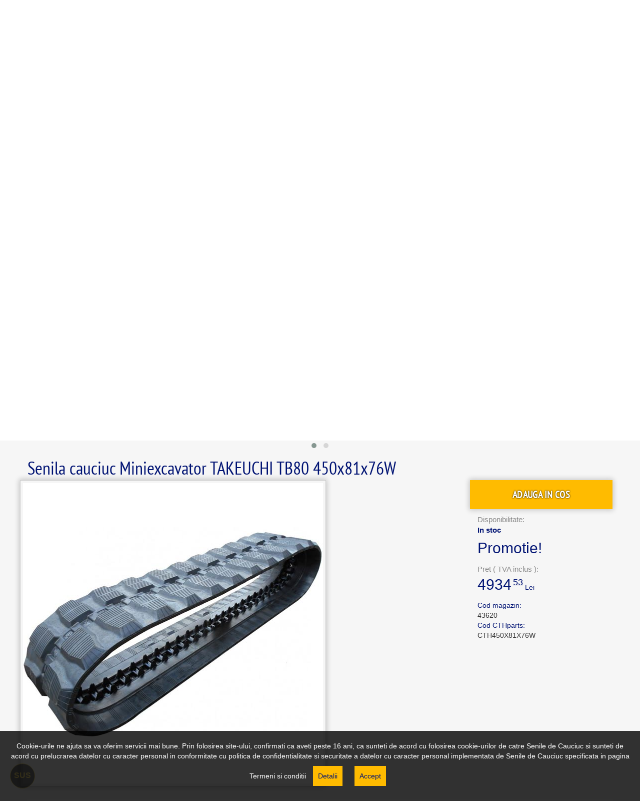

--- FILE ---
content_type: text/html; charset=UTF-8
request_url: https://www.seniledecauciuc.com/ro/Senila-cauciuc-Miniexcavator-TAKEUCHI-TB80-450x81x76W-43620p.html
body_size: 11823
content:
<!DOCTYPE html>
<html class="no-js">
<head>

<meta charset="utf-8">
<meta http-equiv="X-UA-Compatible" content="IE=edge,chrome=1">
<title>Senila cauciuc Miniexcavator TAKEUCHI TB80 450x81x76W</title>
<meta name="subject" content="Senila cauciuc Miniexcavator TAKEUCHI TB80 450x81x76W"> 
<meta name="description" content="Senila cauciuc Miniexcavator TAKEUCHI TB80 450x81x76W">
<link rel="canonical" href="https://www.seniledecauciuc.com/ro/Senila-cauciuc-Miniexcavator-TAKEUCHI-TB80-450x81x76W-43620p.html" />

<meta http-equiv="Content-Language" content="ro">
<meta name="robots" content="index,follow">
<meta name="updated" content="daily">

<meta name="viewport" content="width=device-width, initial-scale=1">
<meta http-equiv="X-UA-Compatible" content="IE=edge">

<link rel="icon" type="image/x-icon" href="https://www.seniledecauciuc.com/img/favicon.ico" />

<link rel="apple-touch-icon" sizes="57x57" href="https://www.seniledecauciuc.com/img/apple-icon-57x57.png">
<link rel="apple-touch-icon" sizes="60x60" href="https://www.seniledecauciuc.com/img/apple-icon-60x60.png">
<link rel="apple-touch-icon" sizes="72x72" href="https://www.seniledecauciuc.com/img/apple-icon-72x72.png">
<link rel="apple-touch-icon" sizes="76x76" href="https://www.seniledecauciuc.com/img/apple-icon-76x76.png">
<link rel="apple-touch-icon" sizes="114x114" href="https://www.seniledecauciuc.com/img/apple-icon-114x114.png">
<link rel="apple-touch-icon" sizes="120x120" href="https://www.seniledecauciuc.com/img/apple-icon-120x120.png">
<link rel="apple-touch-icon" sizes="144x144" href="https://www.seniledecauciuc.com/img/apple-icon-144x144.png">
<link rel="apple-touch-icon" sizes="152x152" href="https://www.seniledecauciuc.com/img/apple-icon-152x152.png">
<link rel="apple-touch-icon" sizes="180x180" href="https://www.seniledecauciuc.com/img/apple-icon-180x180.png">
<link rel="icon" type="image/png" sizes="192x192"  href="https://www.seniledecauciuc.com/img/android-icon-192x192.png">
<link rel="icon" type="image/png" sizes="32x32" href="https://www.seniledecauciuc.com/img/favicon-32x32.png">
<link rel="icon" type="image/png" sizes="96x96" href="https://www.seniledecauciuc.com/img/favicon-96x96.png">
<link rel="icon" type="image/png" sizes="16x16" href="https://www.seniledecauciuc.com/img/favicon-16x16.png">
<link rel="manifest" href="https://www.seniledecauciuc.com/img/manifest.json">
<meta name="msapplication-TileColor" content="#ffffff">
<meta name="msapplication-TileImage" content="https://www.seniledecauciuc.com/img/ms-icon-144x144.png">
<meta name="theme-color" content="#ffffff">


<!-- Google Tag Manager -->
<script>(function(w,d,s,l,i){w[l]=w[l]||[];w[l].push({'gtm.start':
new Date().getTime(),event:'gtm.js'});var f=d.getElementsByTagName(s)[0],
j=d.createElement(s),dl=l!='dataLayer'?'&l='+l:'';j.async=true;j.src=
'https://www.googletagmanager.com/gtm.js?id='+i+dl;f.parentNode.insertBefore(j,f);
})(window,document,'script','dataLayer','GTM-WJCNDZH');</script>
<!-- End Google Tag Manager -->


</head>

<body>


<!-- Google Tag Manager (noscript) -->
<noscript><iframe src="https://www.googletagmanager.com/ns.html?id=GTM-WJCNDZH"
height="0" width="0" style="display:none;visibility:hidden"></iframe></noscript>
<!-- End Google Tag Manager (noscript) -->


<a name="sus"></a>
<div class="keywords">Senila cauciuc, Miniexcavator, TAKEUCHI, TB80, 450x81x76W,VPI V64776V</div>

<header class="nav-down">
	<div class="navbar-bg2">
		<div class="meniusus">
			<div class="container">
				<ul id="meniu_01">
					<li><a href="despre-noi.php"><div class="alidi">Despre noi</div></a></li><li><a href="cum-livram.php"><div class="alidi">Cum livram</div></a></li><li><a href="cum-cumperi.php"><div class="alidi">Cum cumperi</div></a></li><li><a href="cum-platesti.php"><div class="alidi">Cum platesti</div></a></li><li><a href="intrebari-frecvente.php"><div class="alidi">Intrebari frecvente</div></a></li><li><a href="ghid-senile-cauciuc.php"><div class="alidi">Ghid senile</div></a></li><li><a href="contact.php"><div class="alidi">Contact</div></a></li><li class="hidden-xs"><a href="tel:0737242777" class="click-suna-buton"><div class="alidi"><span class="icospan"><i class="fa fa-phone faa-ring animated fa-14"></i></span> 0737 242 777</div></a></li>
<div class="flags01 hidden-xs">
<a href="https://www.seniledecauciuc.com/ro/index.php"><span class="language-button romanian-flag"></span></a>
<a href="https://www.seniledecauciuc.com/en/index.php"><span class="language-button english-flag"></span></a>
</div>
				</ul>
			</div>
		</div>
		<nav class="navbar navbar-default" role="navigation" id="header">
			<div class="container">
				<div  class="menirand">
					<a class="navbar-brand" href="index.php"><img src="https://www.seniledecauciuc.com/img/logo-header.png" alt="Senila cauciuc Miniexcavator TAKEUCHI TB80 450x81x76W"></a>
					<div class="meniumag pull-right">
						<ul id="meniu_04">
							<li> <a href="cos-cumparaturi.php"><div class="alidi"><span class="icospan"><i class="fa fa-shopping-cart fa-14"></i> ( 0 ) </span><span class="hidden-xs"> Cosul tau</span></div></a></li><li> <a href="autentificare.php"><div class="alidi"><span class="icospan"><i class="fa fa-user fa-14"></i></span><span class="hidden-xs"> Contul tau</span></div></a></li>
						</ul>
						
<div id="flags" class="pull-right visible-xs">
<a href="https://www.seniledecauciuc.com/ro/index.php"><span class="language-button romanian-flag"></span></a>
<a href="https://www.seniledecauciuc.com/en/index.php"><span class="language-button english-flag"></span></a>
</div>
					</div>
				</div>
				<div class="campcautare hidden-xs">
					<div class="search-form">
						<form method="post" action="cauta.php" name="cauta_produse">
							<div class="input-group">
								<input type="text" class="form-control" placeholder="Caut dupa model utilaj" id="cauta_modela" name="cauta_modela">
								<span class="input-group-addon icon"><button name="cautamoda" type="submit" class="btn btn-success formfabut" onclick="return denycaua('Completati minim 2 litere/cifre!');"><i class="fa fa-search fa-14"></i></button></span>
							</div>
							<div id="cauta_modela_results"></div>
						</form>
					</div>
				</div>
				<div class="navbar-header">
					<button type="button" class="navbar-toggle clsnavtog" data-toggle="collapse" data-target="#navbar-collapse">
						<span class="sr-only">Toggle navigation</span>
						<span class="icon-bar"></span>
						<span class="icon-bar"></span>
						<span class="icon-bar"></span>
					</button>
					<div class="search-form visible-xs">
						<form method="post" action="cauta.php" name="cauta_produse">
							<div class="input-group">
								<input type="text" class="form-control" placeholder="Caut dupa model utilaj" id="cauta_modelb" name="cauta_modelb">
								<span class="input-group-addon icon"><button name="cautamodb" type="submit" class="btn btn-success formfabut" onclick="return denycaub('Completati minim 2 litere/cifre!');"><i class="fa fa-search fa-14"></i></button></span>
							</div>
							<div id="cauta_modelb_results"></div>
						</form>
					</div>
				</div>
			</div>
		</nav>
	</div>
	<div class="meniucat_bg"><div class="container prelative"><div class="navbar-collapse collapse" id="navbar-collapse"><div class="meniucat"><ul class="nav navbar-nav" id="header-menu"><li class="dropdown"><a href="#" title="Senile de Cauciuc"><div class="alidi"><span class="icospan"><i class="fa fa-caret-down fa-14"></i></span></div><div class="alidi">Senile de Cauciuc</div></a><ul class="dropdown-menu catall form_box subabs"><li class="catallcol col-md-3"><div class="catallbor"><div class="catalltit distjos20">Selecteaza MARCA si MODELUL:</div><div><div class="catalletch">Marca utilaj:</div><div class="distjos20"><select name="brandsel" id="brandsel"><option value="0" selected>Selecteaza MARCA</option><option value="20245">ACES</option><option value="20246">ACM</option><option value="20247">ACTIVE</option><option value="20248">AGRI3</option><option value="20249">AICHI</option><option value="20250">AIRMANN</option><option value="20251">ALIVA</option><option value="20252">ALLTRACK</option><option value="20253">AMERICAN DRILL</option><option value="20254">ANGEL</option><option value="20255">ANTEC</option><option value="20256">APAGEO</option><option value="20258">ASTEC</option><option value="20259">ATALAY</option><option value="20260">ATEX</option><option value="20261">ATLAS</option><option value="20262">ATLASCOPCO</option><option value="20263">ATN</option><option value="20264">AUSA</option><option value="20265">AVANT TECNO</option><option value="20267">AXI</option><option value="20268">BABY DRILL</option><option value="20269">BAMBY E CO</option><option value="20270">BANDIT</option><option value="20271">BARALDI</option><option value="20272">BARATTI</option><option value="20273">BASTEI</option><option value="20275">BEANI</option><option value="20276">BELLE</option><option value="20277">BENATI</option><option value="20278">BENFRA</option><option value="20279">BENNY</option><option value="20280">BENTRAC</option><option value="20281">BEOLINI</option><option value="20282">BERETTA</option><option value="20283">BERGMANN</option><option value="20284">BERTANI</option><option value="20285">BERTOLINI</option><option value="20286">BETRAM</option><option value="20287">BITELLI</option><option value="20288">BIZAWA</option><option value="20289">BLACKTRACK</option><option value="20290">BOART</option><option value="10172">BOBCAT</option><option value="20292">BONNE ESPERANCE</option><option value="20293">BORMOR</option><option value="20294">BOXER</option><option value="20295">BROKK</option><option value="20296">CAESAR</option><option value="20297">CAMECA</option><option value="20298">CAMISA</option><option value="20299">CAMS</option><option value="20300">CANAL SUD</option><option value="20301">CANYCOM</option><option value="20302">CARMIX</option><option value="20303">CARRIER</option><option value="20304">CARTER</option><option value="7544">CASE</option><option value="20306">CATER</option><option value="7531">CATERPILLAR</option><option value="20308">CATO</option><option value="20309">CELA</option><option value="20310">CHIEFTAN</option><option value="20311">CHIKUSUI</option><option value="20312">CMC</option><option value="20313">CME</option><option value="20314">CMV PUNTEL</option><option value="7534">CNH-FIAT NEW HOLLAND</option><option value="20315">COLLINA</option><option value="20316">COMACCHIO</option><option value="20317">COMECA</option><option value="20318">COMET</option><option value="20319">COMET-IMECA</option><option value="20320">COMMANDER</option><option value="20321">COMOTER</option><option value="20322">COMPAIR</option><option value="20323">CONJET</option><option value="20324">CORMIDI</option><option value="7545">DAEWOO</option><option value="20326">DIMEX</option><option value="20327">DITCH WITCH</option><option value="20328">DODICH</option><option value="20329">DOMINE</option><option value="11303">DOOSAN</option><option value="20331">DRAGO</option><option value="20332">DUMEC</option><option value="20333">DURSO</option><option value="20334">DYNAPAC</option><option value="20335">EAGLE TRAX</option><option value="20336">ECKART</option><option value="20337">ECOMAT</option><option value="20338">ECOMEGA</option><option value="20339">EFCO</option><option value="20340">ELEKTRO JOE</option><option value="20341">EMCI</option><option value="20342">ENTECO</option><option value="20343">ERREPPI</option><option value="20344">ETEC</option><option value="20345">EUROCAT</option><option value="20346">EUROCOMACH</option><option value="20347">EURODIG</option><option value="20348">EUROFOR</option><option value="20349">EUROTOM</option><option value="20350">EUROTRACH</option><option value="20351">FAI</option><option value="20352">FALCON SPIDER</option><option value="20353">FDI</option><option value="20354">FERCAD</option><option value="20355">FERMEC</option><option value="20356">FIAT HITACHI</option><option value="20357">FINMAC</option><option value="20358">FIORI</option><option value="20359">FOREDIL</option><option value="20360">FORT</option><option value="20361">FRASTE</option><option value="20362">FRESIA RAMPICAR</option><option value="20363">FUJI</option><option value="20364">FURUKAWA</option><option value="20366">GAYK</option><option value="20365">GeD ITALIA</option><option value="20367">GEHL</option><option value="20368">GEHLMAX</option><option value="20369">GEIER</option><option value="20370">GELAI</option><option value="20371">GENIE</option><option value="20372">GEOPROBE</option><option value="20373">GEOTOOL</option><option value="20374">GREENMECH</option><option value="20375">GRILLO</option><option value="20376">GRIZZLY</option><option value="20377">GRUNDODRILL</option><option value="20378">GRUNDOHIT</option><option value="20379">GUANGXI</option><option value="20380">GUIDETTI</option><option value="20381">HAINZL</option><option value="20382">HANIX</option><option value="20383">HANTA</option><option value="20384">HAULOTTE</option><option value="20385">HCC</option><option value="20386">HEMATEC</option><option value="20387">HIAB</option><option value="20388">HINOWA</option><option value="7582">HITACHI</option><option value="20390">HOKUETSU</option><option value="20391">HOLMAC</option><option value="20392">HOLMAN</option><option value="20393">HOLMED</option><option value="20394">HONDA</option><option value="20395">HS PENTA</option><option value="20396">HUKI</option><option value="20397">HUSQVARNA</option><option value="20398">HUTTE</option><option value="20399">HUTTER</option><option value="20400">HYDRA</option><option value="20401">HYDROMAC</option><option value="20402">HYDRORAIN</option><option value="7616">HYUNDAI</option><option value="20404">IBEA</option><option value="20405">IHI</option><option value="20406">IMECA</option><option value="20407">IMEF</option><option value="20408">IMER</option><option value="20409">ISEKI</option><option value="20410">ITALMEC</option><option value="20411">IWAFUJI</option><option value="7550">JCB</option><option value="7542">JOHN DEERE</option><option value="20414">JOLLY</option><option value="20415">KAIDI</option><option value="7683">KATO</option><option value="20417">KAWASAKI</option><option value="20418">KOBASCHI</option><option value="7543">KOBELCO</option><option value="7560">KOMATSU</option><option value="7574">KUBOTA</option><option value="20422">LEADER</option><option value="20423">LEGUAN</option><option value="20424">LEO</option><option value="20425">LG</option><option value="12397">LIBRA</option><option value="20427">LIFTON</option><option value="20428">LINK BELT</option><option value="20429">LIONLIFT</option><option value="20430">LIUGONG</option><option value="20431">LOCUST</option><option value="20432">MACELROY</option><option value="20433">MACMOTER</option><option value="20434">MADRO</option><option value="20435">MAEDA</option><option value="20436">MAFROCO</option><option value="20437">MAIT</option><option value="20438">MANITOU</option><option value="20439">MASSEY FERGUNSON</option><option value="20440">MASSEY FERGUSON</option><option value="20441">MAWECO</option><option value="20442">MAXIMA</option><option value="20443">MBU</option><option value="20444">MCELROY</option><option value="7651">MECALAC</option><option value="20446">MECBO</option><option value="20447">MECC. BENASSI</option><option value="20448">MENZI MUCK</option><option value="20449">MERLO</option><option value="20450">MERTZ</option><option value="20451">MESSERSI</option><option value="20452">MEZ</option><option value="20453">MINICARRIER</option><option value="20454">MINICRUSHER</option><option value="20455">MINIDIG</option><option value="20456">MINIEX</option><option value="20457">MINIMUSTANG</option><option value="20458">MINITRACK</option><option value="20459">MIRA</option><option value="7583">MITSUBISHI</option><option value="20461">MOPAS</option><option value="20462">MORATH</option><option value="20463">MOROOKA</option><option value="20464">MORRISH</option><option value="20465">MULTIDRILL</option><option value="20594">MULTITEL</option><option value="20466">MUSTANG</option><option value="20467">NAGANO</option><option value="20468">NANTE</option><option value="20469">NAVAGO</option><option value="20470">NAVIGATOR</option><option value="20471">NEMAG</option><option value="7629">NEUSON</option><option value="20473">NEW HOLLAND</option><option value="20474">NIBBI</option><option value="20475">NIFTY</option><option value="20476">NIKO</option><option value="20477">NISSAN</option><option value="20478">NORDMEYER</option><option value="20479">NOZAWA</option><option value="7555">O-&amp;-K-TEREX</option><option value="20480">OELLE</option><option value="20481">OIL and STEEL</option><option value="20593">OMA</option><option value="20483">OREC</option><option value="20484">ORENSTEIN E KOPPEL</option><option value="20485">ORMAC</option><option value="20486">ORTECO</option><option value="20487">PACTRAC</option><option value="20488">PAGANI</option><option value="20489">PALAZZANI</option><option value="20490">PAUS</option><option value="20491">PAUSELLI</option><option value="20492">PAZZAGLIA</option><option value="20493">PC PRODUZIONI</option><option value="7614">PEL JOB - ECOMAT</option><option value="20494">PEL-JOB</option><option value="20495">PENTAMOTER</option><option value="20496">PEZZOLATO</option><option value="20497">PICCINI</option><option value="20498">PLATFORM BASKET</option><option value="20499">PLATINUM</option><option value="20500">PORELLO</option><option value="20501">POWERFAB</option><option value="20502">POWERPAC</option><option value="20503">PRESSOIL</option><option value="20504">PUTZMEISTER</option><option value="20505">RAPID</option><option value="20506">RAYCO</option><option value="20507">RENDERS</option><option value="20508">RIDING</option><option value="20509">ROCK</option><option value="20510">ROLATEC</option><option value="20511">ROSSI</option><option value="20512">ROTAIR</option><option value="20513">ROTOMAX</option><option value="20514">RUFENERKIPPER</option><option value="20515">RUTHMANN</option><option value="20516">SACET</option><option value="20517">SAMSUNG</option><option value="20518">SANDBERGER</option><option value="20519">SANDQUEEN</option><option value="20520">SATO</option><option value="20521">SATVIA</option><option value="20522">SCATTRACK</option><option value="20523">SCHAEFER</option><option value="7613">SCHAEFF</option><option value="20525">SCORPIO</option><option value="20526">SEDIDRIL</option><option value="20527">SENIC</option><option value="20528">SEQUANI</option><option value="20529">SHIBURA</option><option value="20530">SHIN-TOWA</option><option value="20531">SICOCU</option><option value="20532">SIKA</option><option value="20533">SILEA</option><option value="20534">SILLA</option><option value="20535">SMAC</option><option value="20536">SOMA</option><option value="20537">STAMPCUTTER</option><option value="20538">STANLEY</option><option value="20539">STENUICK</option><option value="20540">STRAIGHTLINE</option><option value="7620">SUMITOMO</option><option value="20542">SUNWARD</option><option value="20543">SUPELEVANT</option><option value="20544">SUPERTOY</option><option value="20545">SVYATOVIT</option><option value="20546">TADANO</option><option value="11892">TAKEUCHI</option><option value="20548">TANAKA</option><option value="20549">TAYLOR</option><option value="20550">TECNIWELL</option><option value="20551">TEKNA</option><option value="20552">TEREX</option><option value="20553">TERRA JET</option><option value="20554">TERRAMITE</option><option value="20555">TES</option><option value="20556">TESCAR</option><option value="20557">TEUPEN</option><option value="20558">THOMAS</option><option value="20559">TIFERMEC</option><option value="20560">TOA</option><option value="20561">TOKYU</option><option value="20562">TOPCAT</option><option value="20564">TOPSTEEL</option><option value="20563">TOPTEC</option><option value="20565">TRACKBULL</option><option value="20566">TRACKLIFT</option><option value="20567">TRACKMASTER</option><option value="20568">TRACKSTAR</option><option value="20569">TRAX</option><option value="20570">TRAXMAX</option><option value="20571">TRS</option><option value="20572">TULSA</option><option value="20573">TURCHI</option><option value="20574">TZ</option><option value="20575">UNIC</option><option value="20576">UNIMEC</option><option value="20577">UNIMOV</option><option value="20578">UTEX</option><option value="20579">VENIERI</option><option value="7610">VERMEER</option><option value="7586">VOLVO</option><option value="20583">WINBULL</option><option value="20584">WYSSEN </option><option value="20585">YAMAGUCHI</option><option value="7575">YANMAR</option><option value="20587">YASHIMA</option><option value="20588">YGRY</option><option value="20589">YUCHAI</option><option value="20590">YUTANI</option><option value="20591">ZEPPELIN</option><option value="20592">ZHENYU</option></select></div><div class="catalletch">Model utilaj:</div><div class="distjos20"><select name="modelsel" id="modelsel"><option value="">Selecteaza intai marca</option></select></div></div></div></li><li class="catallcol col-md-3"><div class="catallbor"><div class="catalltit distjos20">Dimensiuni uzuale:</div><ul class="dropdown-submenu"><li><a href="senile-cauciuc-230x96x31.html" title="Senile de Cauciuc 230x96x31"><div class="alidi">230x96x31</div></a></li><li><a href="senile-cauciuc-230x96x33.html" title="Senile de Cauciuc 230x96x33"><div class="alidi">230x96x33</div></a></li><li><a href="senile-cauciuc-300x52.5x80N.html" title="Senile de Cauciuc 300x52.5x80N"><div class="alidi">300x52.5x80N</div></a></li><li><a href="senile-cauciuc-300x52.5x82N.html" title="Senile de Cauciuc 300x52.5x82N"><div class="alidi">300x52.5x82N</div></a></li><li><a href="senile-cauciuc-400x72.5x72W.html" title="Senile de Cauciuc 400x72.5x72W"><div class="alidi">400x72.5x72W</div></a></li><li><a href="senile-cauciuc-450x81x76W.html" title="Senile de Cauciuc 450x81x76W"><div class="alidi">450x81x76W</div></a></li></ul></div></li><li class="catallcol col-md-3"><div class="catallbor"><div class="catalltit distjos20">Utile:</div><ul class="dropdown-submenu"><li><a href="ghid-senile-cauciuc.php" title="Ghid de identificare a unei senile de cauciuc"><div class="alidi">Ghid senile</div></a></li><li><a href="protejare-senile-cauciuc.php" title="Protejati senilele de cauciuc"><div class="alidi">Protejare senile</div></a></li></ul></div></li><li class="catallcol col-md-3"><div class="catallbor"><div class="catalltit distjos20">Senile de Cauciuc:</div><ul class="dropdown-submenu"><li><a href="marci-senile.php" title="Vezi toate marcile"><div class="alidi">Vezi toate marcile</div></a></li></ul></div></li></ul></li><li class="dropdown"><a href="#" title="Role si Sprocketi"><div class="alidi"><span class="icospan"><i class="fa fa-caret-down fa-14"></i></span></div><div class="alidi">Role si Sprocketi</div></a><ul class="dropdown-menu catall form_box subabs"><li class="catallcol col-md-3"><div class="catallbor"><div class="catalltit distjos20">Selecteaza MARCA si MODELUL:</div><div><div class="catalletch">Marca utilaj:</div><div class="distjos20"><select name="brandrol" id="brandrol"><option value="0" selected>Selecteaza MARCA</option><option value="10172">BOBCAT</option><option value="7544">CASE</option><option value="7531">CATERPILLAR</option><option value="7534">CNH-FIAT NEW HOLLAND</option><option value="11303">DOOSAN</option><option value="7582">HITACHI</option><option value="7616">HYUNDAI</option><option value="7550">JCB</option><option value="7542">JOHN DEERE</option><option value="7543">KOBELCO</option><option value="7560">KOMATSU</option><option value="7574">KUBOTA</option><option value="12397">LIBRA</option><option value="7651">MECALAC</option><option value="7629">NEUSON</option><option value="7555">O-&amp;-K-TEREX</option><option value="7614">PEL JOB - ECOMAT</option><option value="7613">SCHAEFF</option><option value="11892">TAKEUCHI</option><option value="7586">VOLVO</option><option value="7575">YANMAR</option></select></div><div class="catalletch">Model utilaj:</div><div class="distjos20"><select name="modelrol" id="modelrol"><option value="">Selecteaza intai marca</option></select></div></div></div></li><li class="catallcol col-md-3"><div class="catallbor"><div class="catalltit distjos20">Cautare dupa COD:</div><div class="catalletch">Cod original:</div><div class="distjos20 centered"><div class="search-form"><form name="cauta" method="post" action="piese-utilaje-cod.php"><div class="input-group"><input id="cod_original" name="cod_original" type="text" value="" class="form-control" placeholder="Cod original"><span class="input-group-addon icon"><button id="cauta_original" name="cauta_original" type="submit" class="btn btn-success formfabut"><i class="fa fa-search fa-14"></i></button></span></div></form></div></div></div></li><li class="catallcol col-md-3"><div class="catallbor"><div class="catalltit distjos20">Utile:</div><ul class="dropdown-submenu"><li><a href="avantaje-role.php" title="Cele 7 avantaje ale rolelor CTHparts"><div class="alidi">Avantaje role</div></a></li></ul></div></li><li class="catallcol col-md-3"><div class="catallbor"><div class="catalltit distjos20">Role si Sprocketi:</div><ul class="dropdown-submenu"><li><a href="marci-role.php" title="Vezi toate marcile"><div class="alidi">Vezi toate marcile</div></a></li></ul></div></li></ul></li><li class="dropdown"><a href="#" title="Piese de schimb"><div class="alidi"><span class="icospan"><i class="fa fa-caret-down fa-14"></i></span></div><div class="alidi">Piese de schimb</div></a><ul class="dropdown-menu subabs"><li class="nosubmenu"><a href="Dinti-de-cupa-28c.html" title="Dinti de cupa" class="parflst"><div class="alidi flst">Dinti de cupa</div></a></li></ul></li><li class="dropdown"><a href="#" title="Accesorii"><div class="alidi"><span class="icospan"><i class="fa fa-caret-down fa-14"></i></span></div><div class="alidi">Accesorii</div></a><ul class="dropdown-menu subabs"><li class="dropdown-submenu"><a tabindex="-1" href="#" class="triunghi parflst"><div class="alidi flst"><span class="icospan"><i class="fa fa-caret-down fa-14"></i></span> Cupe</div></a><ul class="dropdown-menu"><li class="dropdown-submenu"><a tabindex="-1" href="#" class="triunghi parflst"><div class="alidi flst"><span class="icospan"><i class="fa fa-caret-down fa-14"></i></span> Cupa Excavare</div></a><ul class="dropdown-menu"><li class="nosubmenu"><a href="Cupe-de-excavat-pentru-miniexcavatoare-cu-masa-cuprinsa-intre-0-9-1-5-Tone-17c.html" title="Cupe de excavat pentru miniexcavatoare cu masa cuprinsa intre 0.9-1.5 Tone" class="parflst"><div class="alidi flst">Cupe de excavat pentru miniexcavatoare cu masa cuprinsa intre 0.9-1.5 Tone</div></a></li><li class="nosubmenu"><a href="Cupe-de-excavat-pentru-miniexcavatoare-cu-masa-cuprinsa-intre-1-6-3-Tone-18c.html" title="Cupe de excavat pentru miniexcavatoare cu masa cuprinsa intre 1.6-3 Tone" class="parflst"><div class="alidi flst">Cupe de excavat pentru miniexcavatoare cu masa cuprinsa intre 1.6-3 Tone</div></a></li><li class="nosubmenu"><a href="Cupe-de-excavat-pentru-miniexcavatoare-cu-masa-cuprinsa-intre-3-2-5-Tone-19c.html" title="Cupe de excavat pentru miniexcavatoare cu masa cuprinsa intre 3.2-5 Tone" class="parflst"><div class="alidi flst">Cupe de excavat pentru miniexcavatoare cu masa cuprinsa intre 3.2-5 Tone</div></a></li><li class="nosubmenu"><a href="Cupe-de-excavat-pentru-miniexcavatoare-cu-masa-cuprinsa-intre-5-8-Tone-​-20c.html" title="Cupe de excavat pentru miniexcavatoare cu masa cuprinsa intre 5-8 Tone ​" class="parflst"><div class="alidi flst">Cupe de excavat pentru miniexcavatoare cu masa cuprinsa intre 5-8 Tone ​</div></a></li></ul></li><li class="dropdown-submenu"><a tabindex="-1" href="#" class="triunghi parflst"><div class="alidi flst"><span class="icospan"><i class="fa fa-caret-down fa-14"></i></span> Cupa Taluzare </div></a><ul class="dropdown-menu"><li class="nosubmenu"><a href="Cupe-de-taluzat-pentru-miniexcavatoare-cu-masa-cuprinsa-intre-​1-5-3-Tone-21c.html" title="Cupe de taluzat pentru miniexcavatoare cu masa cuprinsa intre ​1.5-3 Tone" class="parflst"><div class="alidi flst">Cupe de taluzat pentru miniexcavatoare cu masa cuprinsa intre ​1.5-3 Tone</div></a></li><li class="nosubmenu"><a href="Cupe-de-taluzat-pentru-miniexcavatoare-cu-masa-cuprinsa-intre-3-5-5-Tone-22c.html" title="Cupe de taluzat pentru miniexcavatoare cu masa cuprinsa intre 3.5-5 Tone" class="parflst"><div class="alidi flst">Cupe de taluzat pentru miniexcavatoare cu masa cuprinsa intre 3.5-5 Tone</div></a></li><li class="nosubmenu"><a href="Cupe-de-taluzat-pentru-miniexcavatoare-cu-masa-cuprinsa-intre-5-8-Tone-23c.html" title="Cupe de taluzat pentru miniexcavatoare cu masa cuprinsa intre 5-8 Tone" class="parflst"><div class="alidi flst">Cupe de taluzat pentru miniexcavatoare cu masa cuprinsa intre 5-8 Tone</div></a></li></ul></li><li class="dropdown-submenu"><a tabindex="-1" href="#" class="triunghi parflst"><div class="alidi flst"><span class="icospan"><i class="fa fa-caret-down fa-14"></i></span> Cupa Trapezoidala</div></a><ul class="dropdown-menu"><li class="nosubmenu"><a href="Cupe-Trapezoidala-pentru-miniexcavatoare-cu-masa-cuprinsa-intre-3-5-5-Tone-24c.html" title="Cupe Trapezoidala pentru miniexcavatoare cu masa cuprinsa intre 3.5-5 Tone" class="parflst"><div class="alidi flst">Cupe Trapezoidala pentru miniexcavatoare cu masa cuprinsa intre 3.5-5 Tone</div></a></li><li class="nosubmenu"><a href="Cupe-Trapezoidala-pentru-miniexcavatoare-cu-masa-cuprinsa-intre-5-8-Tone-25c.html" title="Cupe Trapezoidala pentru miniexcavatoare cu masa cuprinsa intre 5-8 Tone" class="parflst"><div class="alidi flst">Cupe Trapezoidala pentru miniexcavatoare cu masa cuprinsa intre 5-8 Tone</div></a></li></ul></li></ul></li><li class="nosubmenu"><a href="Ciocane-Hidraulice-26c.html" title="Ciocane Hidraulice" class="parflst"><div class="alidi flst">Ciocane Hidraulice</div></a></li></ul></li><li><a href="oferte-speciale.php"><div class="alidi"><span class="icospan"><i class="fa fa-gift fa-14"></i></span> Promotii</div></a></li><li><a href="cere-oferta.php" class="click-cere-oferta"><div class="alidi"><span class="icospan"><i class="fa fa-bell faa-tada animated fa-14"></i></span> Cere Oferta</div></a></li></ul></div></div></div></div>
	<div class="meniudim_bg"><form action="senile-cauciuc.php" method="POST" enctype="multipart/form-data"><div class="meniudim"><div class="container centrat"><div class="desblk centrat"><div class="destab"><div class="desdim">Caut senile dupa dimensiuni:</div></div><div class="destab"><div class="desrow"><div class="descel"><div id="seldis1">Selecteaza:</div></div><div class="desask"></div><div class="descel"><div id="seldis2">Selecteaza:</div></div><div class="desask"></div><div class="descel"><div id="seldis3">Selecteaza:</div></div><div class="desask"></div></div><div class="desrow"><div class="descel"><select name="d1sen" id="d1sen"><option value="0" selected>Latimea</option><option value="130">130</option><option value="150">150</option><option value="160">160</option><option value="170">170</option><option value="180">180</option><option value="190">190</option><option value="200">200</option><option value="230">230</option><option value="250">250</option><option value="260">260</option><option value="280">280</option><option value="300">300</option><option value="320">320</option><option value="330">330</option><option value="350">350</option><option value="370">370</option><option value="375">375</option><option value="380">380</option><option value="400">400</option><option value="420">420</option><option value="450">450</option><option value="460">460</option><option value="485">485</option><option value="500">500</option><option value="550">550</option><option value="600">600</option><option value="650">650</option><option value="700">700</option><option value="750">750</option><option value="800">800</option><option value="850">850</option><option value="900">900</option></select></div><div class="desask"><div class="iconuri" id="asklat"><i class="fa fa-question fa-14"></i></div></div><div class="descel"><select name="d2sen" id="d2sen" disabled></select></div><div class="desask"><div class="iconuri" id="askpas"><i class="fa fa-question fa-14"></i></div></div><div class="descel"><select name="d3sen" id="d3sen"  onchange="this.form.submit();" disabled></select></div><div class="desask"><div class="iconuri" id="askzal"><i class="fa fa-question fa-14"></i></div></div></div></div></div><div class="desblk centrat"><div class="imghid" id="imglat"><img src="https://www.seniledecauciuc.com/images/imglat.jpg"></div><div class="imghid" id="imgpas"><img src="https://www.seniledecauciuc.com/images/imgpas.jpg"></div><div class="imghid" id="imgzal"><img src="https://www.seniledecauciuc.com/images/imgzal.jpg"></div></div></div></div></form></div>
</header>

<div class="hc100vh">

<div id="home-carousel-h100" class="hchpadtop"><div id="sync1" class="owl-carousel owl-theme"><div class="item" style="background: url('https://www.seniledecauciuc.com/filecase/gallery/8.jpg') no-repeat center center / cover ;"><img src="https://www.seniledecauciuc.com/filecase/gallery/separator.gif"><div class="carousel-caption">Incaltam din stoc peste 500 modele de utilaje</div></div><div class="item" style="background: url('https://www.seniledecauciuc.com/filecase/gallery/10.jpg') no-repeat center center / cover ;"><a href="oferte-speciale.php#promo1" alt="Cumpara acum in 6 rate cu dobanda 0%"><img src="https://www.seniledecauciuc.com/filecase/gallery/separator.gif"></a><a href="oferte-speciale.php#promo1" alt="Cumpara acum in 6 rate cu dobanda 0%"><div class="carousel-caption">Cumpara acum in 6 rate cu dobanda 0%</div></a></div><div class="item" style="background: url('https://www.seniledecauciuc.com/filecase/gallery/17.jpg') no-repeat center center / cover ;"><a href="oferte-speciale.php#promo2" alt="Comanda o pereche de senile si primesti cadou vin vechi de Cotnari, <br> sa ai cu ce le uda!"><img src="https://www.seniledecauciuc.com/filecase/gallery/separator.gif"></a><a href="oferte-speciale.php#promo2" alt="Comanda o pereche de senile si primesti cadou vin vechi de Cotnari, <br> sa ai cu ce le uda!"><div class="carousel-caption">Comanda o pereche de senile si primesti cadou vin vechi de Cotnari, <br> sa ai cu ce le uda!</div></a></div><div class="item" style="background: url('https://www.seniledecauciuc.com/filecase/gallery/12.jpg') no-repeat center center / cover ;"><img src="https://www.seniledecauciuc.com/filecase/gallery/separator.gif"><div class="carousel-caption"></div></div><div class="item" style="background: url('https://www.seniledecauciuc.com/filecase/gallery/13.jpg') no-repeat center center / cover ;"><img src="https://www.seniledecauciuc.com/filecase/gallery/separator.gif"><div class="carousel-caption"></div></div></div></div><div id="sync2" class="owl-carousel owl-theme"><div class="item" style="background: url('https://www.seniledecauciuc.com/filecase/gallery/8.jpg') no-repeat center center / cover ;"></div><div class="item" style="background: url('https://www.seniledecauciuc.com/filecase/gallery/10.jpg') no-repeat center center / cover ;"></div><div class="item" style="background: url('https://www.seniledecauciuc.com/filecase/gallery/17.jpg') no-repeat center center / cover ;"></div><div class="item" style="background: url('https://www.seniledecauciuc.com/filecase/gallery/12.jpg') no-repeat center center / cover ;"></div><div class="item" style="background: url('https://www.seniledecauciuc.com/filecase/gallery/13.jpg') no-repeat center center / cover ;"></div></div>
</div>







<a name="sub"></a>
<div id="subhe">

		<div id="sidebar-left">

			<div class="sunabuton  visible-xs"><div class="downup"><a href="tel:0737242777" class="click-suna-buton"><span>0737 242 777</span></a></div></div>

<div class="categories show2"><div class="downup">Catalog Produse</div><ul><li><a href="marci-senile.php" title="Senile de Cauciuc">Senile de Cauciuc</a></li><li><a href="marci-role.php" title="Role si Sprocketi">Role si Sprocketi</a></li><li><a href="Piese-de-schimb-12c.html" title="Piese de schimb">Piese de schimb</a></li><li><a href="Accesorii-13c.html" title="Accesorii">Accesorii</a></li></ul></div>




		</div>
<div class="container">
<div id="tit"></div>

	<div class="product">
	
		<div class="row"></div>
		<div class="row">
			<h1 class="product-title">Senila cauciuc Miniexcavator TAKEUCHI TB80 450x81x76W</h1>
		</div>
		<div class="row">
			<div>
				<form action="add-to-cart.php" name="frm" method="post">
				<input type="hidden" name="id" value="43620">
				<input type="hidden" name="catid" value="0">
				<div class="row product-info" style="margin-bottom: 15px;">
					<div class="col-md-8">
						<div id="product-gallery">
							<div class="large"><a><img src="https://www.seniledecauciuc.com/filecase/gallery/pr-RUBBER-TRACK.jpg"></a></div>
							<hr class="clearfix" style="margin: 0; border:0; background: none;"/>
							
						</div>
						<div class="clearfix"></div>
					</div>
					<div class="col-md-4">
						
<div class="buy-now-button"><a href="javascript:document.frm.submit();">ADAUGA IN COS</a></div>

						
						
						
							<div class="availability">
								Disponibilitate:<br/>
								<span>In stoc</span>
							</div>

						
							<div class="special culoare1">Promotie!</div>

						
						<div class="caracteristici">Pret ( TVA inclus ):</div><div class="caractpret"><span class="value culoare1">4934</span><sup>53</sup> <span class="currency culoare2">Lei</span></div><div class="distanta5"><!-- --></div>
						
						
						
						<div class="product-code"><span class="culoare1">Cod magazin:</span> <br/> 43620</div><div class="product-code"><span class="culoare1">Cod CTHparts:</span> <br/> CTH450X81X76W</div>
					</div>
				</div>
				</form>
				<div class="product-info"></div>
				<div class="product-info"></div>
				<div class="product-info bgtranp" style="margin-bottom: 50px;" id="contin">
			<div class="row">
			<div class="col-md-6">
			<div><b>Marca utilaj:</b></div>
			<div>TAKEUCHI</div>
			<div><b>Tip utilaj:</b></div>
			<div>Miniexcavator</div>
			<div><b>model:</b></div>
			<div>TB80</div>
			<div><b>Senila cauciuc:</b></div>
			<div><b>Latime / Pas / Numar zale:</b></div>
			<div>450x81x76W</div>
			<div><b>Greutate:</b></div>
			<div>430.00 Kg</div>
			<div style="height: 20px;"></div>
			
				<div style="height: 10px;"></div>
				<div><img src="https://www.seniledecauciuc.com/images/b1.gif" style="max-width:250px;"></div>
				<div style="height: 10px;"></div>
				
			<div><b>Dimensiuni:</b></div>
			<div>450x81x76W</div>
			<div><b>Rola:</b></div>
			<div>B1</div>
			<div style="height: 20px;"></div>
			</div>
			<div class="col-md-6">
			
			<div style="height: 10px;"></div>
			<div><img src="https://www.seniledecauciuc.com/images/tehnic.gif" style="max-width:300px;"></div>
			<div style="height: 10px;"></div>
			
				<div>
				<table border="1" cellspacing="10" cellpadding="10">
					<tr class="riga1">
						<td class="tabsc" colspan="7"><b>Dimensiuni:</b></td>
					</tr>
					<tr class="riga0">
						<td class="tabsc"><b>A</b></td>
						<td class="tabsc"><b>B</b></td>
						<td class="tabsc"><b>C</b></td>
						<td class="tabsc"><b>D</b></td>
						<td class="tabsc"><b>E</b></td>
						<td class="tabsc"><b>F</b></td>
						<td class="tabsc"><b>W</b></td>
					</tr>
					<tr class="riga1">
						<td class="tabsc">140</td>
						<td class="tabsc">128</td>
						<td class="tabsc">66</td>
						<td class="tabsc">59</td>
						<td class="tabsc">29</td>
						<td class="tabsc">32</td>
						<td class="tabsc">450</td>
					</tr>
				</table>
				</div>
				<div style="height: 20px;"></div></div></div><div><b>Detalii:</b></div><div><table width="100%" border="0" cellpadding="0" cellspacing="1" class="tabella"><tr><td width="25%"><div style="float:left; margin-left:2px;">Width</div><div class="produs_dimensiuni_valori" style="float:right; margin-right: 5px; ">450</div><div style="clear:both;"></div><div class="legenda" style="margin-left:2px; display:none;">Shoe widht</div></td><td width="25%"><div style="float:left; margin-left:2px;">Pitch</div><div class="produs_dimensiuni_valori" style="float:right; margin-right: 5px; ">81W</div><div style="clear:both;"></div><div class="legenda" style="margin-left:2px; display:none;">Track chain pitch</div></td><td width="25%"><div style="float:left; margin-left:2px;">A</div><div class="produs_dimensiuni_valori" style="float:right; margin-right: 5px; ">58</div><div style="clear:both;"></div><div class="legenda" style="margin-left:2px; display:none;">Internal chain width</div></td><td width="25%"><div style="float:left; margin-left:2px;">B</div><div class="produs_dimensiuni_valori" style="float:right; margin-right: 5px; ">140</div><div style="clear:both;"></div><div class="legenda" style="margin-left:2px; display:none;">External chain width</div></td></tr><tr><td width="25%"><div style="float:left; margin-left:2px;">C</div><div class="produs_dimensiuni_valori" style="float:right; margin-right: 5px; ">29</div><div style="clear:both;"></div><div class="legenda" style="margin-left:2px; display:none;">Internal gauge height</div></td><td width="25%"><div style="float:left; margin-left:2px;">E</div><div class="produs_dimensiuni_valori" style="float:right; margin-right: 5px; ">32</div><div style="clear:both;"></div><div class="legenda" style="margin-left:2px; display:none;">Rubber thickness</div></td><td width="25%"><div style="float:left; margin-left:2px;">Guiding Type</div><div class="produs_dimensiuni_valori" style="float:right; margin-right: 5px; ">30</div><div style="clear:both;"></div><div class="legenda" style="margin-left:2px; display:none;">Type of roller/idler guide</div></td><td width="25%"><div style="float:left; margin-left:2px;">Pattern</div><div class="produs_dimensiuni_valori" style="float:right; margin-right: 5px; ">B1</div><div style="clear:both;"></div><div class="legenda" style="margin-left:2px; display:none;">Pattern shape</div></td></tr></table></div><div class="plansa"><img src="flash/rubberchain1.gif"></div><div style="height: 20px;"></div><div><b>Compatibil cu urmatoarele utilaje:</b></div><div><div style="margin:10px;">BOB - CAT</div><table width="100%" border="0" cellpadding="0" cellspacing="1" class="tabel_modele"><tr class="riga1"><td width="25%"><a href="Senile-de-Cauciuc-Role-si-Sprocketi-Piese-Utilaj-Miniexcavator-BOBCAT-E80ZTS-11552v.html">E80ZTS </a></td><td width="25%">&nbsp;</td><td width="25%">&nbsp;</td><td width="25%">&nbsp;</td></tr></table><div style="margin:10px;">CASE</div><table width="100%" border="0" cellpadding="0" cellspacing="1" class="tabel_modele"><tr class="riga1"><td width="25%"><a href="Senile-de-Cauciuc-Role-si-Sprocketi-Piese-Utilaj-Miniexcavator-CASE-CX75SR-10297v.html">CX75SR </a></td><td width="25%"><a href="Senile-de-Cauciuc-Role-si-Sprocketi-Piese-Utilaj-Miniexcavator-CASE-CX80-11622v.html">CX80 </a></td><td width="25%"><a href="Senile-de-Cauciuc-Role-si-Sprocketi-Piese-Utilaj-Excavator-CASE-CX80-SR-10116v.html">CX80 SR </a></td><td width="25%">&nbsp;</td></tr></table><div style="margin:10px;">DOOSAN</div><table width="100%" border="0" cellpadding="0" cellspacing="1" class="tabel_modele"><tr class="riga1"><td width="25%"><a href="Senile-de-Cauciuc-Role-si-Sprocketi-Piese-Utilaj-Miniexcavator-DOOSAN-DX80R-12720v.html">DX80R </a></td><td width="25%">&nbsp;</td><td width="25%">&nbsp;</td><td width="25%">&nbsp;</td></tr></table><div style="margin:10px;">HITACHI</div><table width="100%" border="0" cellpadding="0" cellspacing="1" class="tabel_modele"><tr class="riga1"><td width="25%"><a href="Senile-de-Cauciuc-Role-si-Sprocketi-Piese-Utilaj-Miniexcavator-HITACHI-EX60LC-2-12602v.html">EX60LC-2 </a></td><td width="25%"><a href="Senile-de-Cauciuc-Role-si-Sprocketi-Piese-Utilaj-Miniexcavator-HITACHI-EX60LC-3-12594v.html">EX60LC-3 </a></td><td width="25%"><a href="Senile-de-Cauciuc-Role-si-Sprocketi-Piese-Utilaj-Miniexcavator-HITACHI-EX60LC-3-2-12684v.html">EX60LC-3-2 </a></td><td width="25%"><a href="Senile-de-Cauciuc-Role-si-Sprocketi-Piese-Utilaj-Miniexcavator-HITACHI-EX60LCK-3B-12670v.html">EX60LCK-3B </a></td></tr><tr class="riga0"><td width="25%"><a href="Senile-de-Cauciuc-Role-si-Sprocketi-Piese-Utilaj-Miniexcavator-HITACHI-EX70UR-11147v.html">EX70UR </a></td><td width="25%"><a href="Senile-de-Cauciuc-Role-si-Sprocketi-Piese-Utilaj-Miniexcavator-HITACHI-EX75UR-3-1-13197v.html">EX75UR.3-1 First Type </a></td><td width="25%"><a href="Senile-de-Cauciuc-Role-si-Sprocketi-Piese-Utilaj-Miniexcavator-HITACHI-EX75UR-3-2-13196v.html">EX75UR.3-2 Second Type </a></td><td width="25%"><a href="Senile-de-Cauciuc-Role-si-Sprocketi-Piese-Utilaj-Miniexcavator-HITACHI-EX75UR-4-11150v.html">EX75UR-4 </a></td></tr><tr class="riga1"><td width="25%"><a href="Senile-de-Cauciuc-Role-si-Sprocketi-Piese-Utilaj-Miniexcavator-HITACHI-EX75UR-5-12906v.html">EX75UR-5 </a></td><td width="25%"><a href="Senile-de-Cauciuc-Role-si-Sprocketi-Piese-Utilaj-Miniexcavator-HITACHI-ZAXIS85USBLC-11236v.html">ZAXIS85USBLC </a></td><td width="25%">&nbsp;</td><td width="25%">&nbsp;</td></tr></table><div style="margin:10px;">KUBOTA</div><table width="100%" border="0" cellpadding="0" cellspacing="1" class="tabel_modele"><tr class="riga1"><td width="25%"><a href="Senile-de-Cauciuc-Role-si-Sprocketi-Piese-Utilaj-Miniexcavator-KUBOTA-KX75UR-11648v.html">KX75UR </a></td><td width="25%"><a href="">KX75UR-3 </a></td><td width="25%">&nbsp;</td><td width="25%">&nbsp;</td></tr></table><div style="margin:10px;">TAKEUCHI</div><table width="100%" border="0" cellpadding="0" cellspacing="1" class="tabel_modele"><tr class="riga1"><td width="25%"><a href="Senile-de-Cauciuc-Role-si-Sprocketi-Piese-Utilaj-Miniexcavator-TAKEUCHI-TB070-12016v.html">TB070 </a></td><td width="25%"><a href="Senile-de-Cauciuc-Role-si-Sprocketi-Piese-Utilaj-Miniexcavator-TAKEUCHI-TB175-12095v.html">TB175 </a></td><td width="25%"><a href="Senile-de-Cauciuc-Role-si-Sprocketi-Piese-Utilaj-Miniexcavator-TAKEUCHI-TB180FR-12036v.html">TB180FR </a></td><td width="25%"><a href="Senile-de-Cauciuc-Role-si-Sprocketi-Piese-Utilaj-Miniexcavator-TAKEUCHI-TB80-12041v.html">TB80 </a></td></tr><tr class="riga0"><td width="25%"><a href="Senile-de-Cauciuc-Role-si-Sprocketi-Piese-Utilaj-Miniexcavator-TAKEUCHI-TB80FR-12025v.html">TB80FR </a></td><td width="25%">&nbsp;</td><td width="25%">&nbsp;</td><td width="25%">&nbsp;</td></tr></table><div style="margin:10px;">VOLVO</div><table width="100%" border="0" cellpadding="0" cellspacing="1" class="tabel_modele"><tr class="riga1"><td width="25%"><a href="Senile-de-Cauciuc-Role-si-Sprocketi-Piese-Utilaj-Miniexcavator-VOLVO-ECR88-13027v.html">ECR88 </a></td><td width="25%"><a href="Senile-de-Cauciuc-Role-si-Sprocketi-Piese-Utilaj-Miniexcavator-VOLVO-ECR88-PLUS-10882v.html">ECR88 PLUS </a></td><td width="25%">&nbsp;</td><td width="25%">&nbsp;</td></tr></table></div><div style="height: 40px;"></div><div><b>CROSS REFERENCE (Coduri originale):</b></div><div><div><table width="100%" border="0" cellpadding="0" cellspacing="1" class="tabelref"><tr class="riga1"><td style="width:170px;">VPI</td><td class="produsval">V64776V</td></tr></table></div></div></div>
			</div>
		</div>
		<div class="row">
			
		</div>
		<div class="row">
			
		</div>
		<div class="row products-grid">
			<div class="row products-grid" style="margin-top: 50px;"><h1 class="product-title">Alte produse recomandate</h1><div class="row">
<div class="col-md-3">
	<a href="Surub-papuc-Miniexcavator-TAKEUCHI-TB80-43624p.html" title="Surub papuc Miniexcavator TAKEUCHI TB80">
		
		<div class="product-box">
			<div class="product-thumb"><span class="verticalalign"></span><img src="https://www.seniledecauciuc.com/filecase/gallery/pr-TRACKBOLT.jpg" alt="Surub papuc Miniexcavator TAKEUCHI TB80"></div>
			<div class="title">Surub papuc Miniexcavator TAKEUCHI TB80</div>
			
			
			<div class="stare">Stare: <span>La comanda</span></div>
			
			
			
			
		</div>
	</a>
</div>

<div class="col-md-3">
	<a href="Piulita-Miniexcavator-TAKEUCHI-TB80-43625p.html" title="Piulita Miniexcavator TAKEUCHI TB80">
		
		<div class="product-box">
			<div class="product-thumb"><span class="verticalalign"></span><img src="https://www.seniledecauciuc.com/filecase/gallery/pr-TRACKNUT.jpg" alt="Piulita Miniexcavator TAKEUCHI TB80"></div>
			<div class="title">Piulita Miniexcavator TAKEUCHI TB80</div>
			
			
			<div class="stare">Stare: <span>La comanda</span></div>
			
			
			
			
		</div>
	</a>
</div>

<div class="col-md-3">
	<a href="Senila-otel-Miniexcavator-TAKEUCHI-TB80-43621p.html" title="Senila otel Miniexcavator TAKEUCHI TB80">
		
		<div class="product-box">
			<div class="product-thumb"><span class="verticalalign"></span><img src="https://www.seniledecauciuc.com/filecase/gallery/pr-TRACK-GROUP.jpg" alt="Senila otel Miniexcavator TAKEUCHI TB80"></div>
			<div class="title">Senila otel Miniexcavator TAKEUCHI TB80</div>
			
			
			<div class="stare">Stare: <span>La comanda</span></div>
			
			
			
			
		</div>
	</a>
</div>

<div class="col-md-3">
	<a href="Lant-de-senila-Miniexcavator-TAKEUCHI-TB80-43622p.html" title="Lant de senila Miniexcavator TAKEUCHI TB80">
		
		<div class="product-box">
			<div class="product-thumb"><span class="verticalalign"></span><img src="https://www.seniledecauciuc.com/filecase/gallery/pr-TRACK-CHAIN.jpg" alt="Lant de senila Miniexcavator TAKEUCHI TB80"></div>
			<div class="title">Lant de senila Miniexcavator TAKEUCHI TB80</div>
			
			
			<div class="stare">Stare: <span>La comanda</span></div>
			
			
			
			
		</div>
	</a>
</div>
</div><div class="row">
<div class="col-md-3">
	<a href="CUPA-EXCAVARE-350mm-MINIEXCAVATOR-3-2-5-Tone-50464p.html" title="CUPA EXCAVARE 350mm - MINIEXCAVATOR 3.2-5 Tone">
		<div class="promo"><div class="promotie">Promotie!</div></div>
		<div class="product-box">
			<div class="product-thumb"><span class="verticalalign"></span><img src="https://www.seniledecauciuc.com/filecase/gallery/58_thumb.jpg" alt="CUPA EXCAVARE 350mm - MINIEXCAVATOR 3.2-5 Tone"></div>
			<div class="title">CUPA EXCAVARE 350mm - MINIEXCAVATOR 3.2-5 Tone</div>
			
			
			<div class="stare">Stare: <span>In stoc</span></div>
			<div class="description">CUPA EXCAVARE STANDARD 350mm
Prindere clasica cu bolturi
Greutate Miniexcavato...</div>
			
			<div class="categorie">Categorie: <span>Cupe de excavat pentru miniexcavatoare cu masa cuprinsa intre 3.2-5 Tone</span></div>
			
		</div>
	</a>
</div>

<div class="col-md-3">
	<a href="CUPA-EXCAVARE-800mm-MINIEXCAVATOR-3-2-5-Tone-50469p.html" title="CUPA EXCAVARE 800mm - MINIEXCAVATOR 3.2-5 Tone">
		<div class="promo"><div class="promotie">Promotie!</div></div>
		<div class="product-box">
			<div class="product-thumb"><span class="verticalalign"></span><img src="https://www.seniledecauciuc.com/filecase/gallery/63_thumb.jpg" alt="CUPA EXCAVARE 800mm - MINIEXCAVATOR 3.2-5 Tone"></div>
			<div class="title">CUPA EXCAVARE 800mm - MINIEXCAVATOR 3.2-5 Tone</div>
			
			
			<div class="stare">Stare: <span>In stoc</span></div>
			<div class="description">CUPA EXCAVARE STANDARD 800mm
Prindere clasica cu bolturi
Greutate Miniexcavato...</div>
			
			<div class="categorie">Categorie: <span>Cupe de excavat pentru miniexcavatoare cu masa cuprinsa intre 3.2-5 Tone</span></div>
			
		</div>
	</a>
</div>

<div class="col-md-3">
	<a href="CUPA-EXCAVARE-300mm-MINIEXCAVATOR-5-5-8-Tone-50471p.html" title="CUPA EXCAVARE 300mm - MINIEXCAVATOR 5.5-8 Tone">
		<div class="promo"><div class="promotie">Promotie!</div></div>
		<div class="product-box">
			<div class="product-thumb"><span class="verticalalign"></span><img src="https://www.seniledecauciuc.com/filecase/gallery/65_thumb.jpg" alt="CUPA EXCAVARE 300mm - MINIEXCAVATOR 5.5-8 Tone"></div>
			<div class="title">CUPA EXCAVARE 300mm - MINIEXCAVATOR 5.5-8 Tone</div>
			
			
			<div class="stare">Stare: <span>In stoc</span></div>
			<div class="description">CUPA EXCAVARE STANDARD 300mm
Prindere clasica cu bolturi
Greutate Miniexcavato...</div>
			
			<div class="categorie">Categorie: <span>Cupe de excavat pentru miniexcavatoare cu masa cuprinsa intre 5-8 Tone ​</span></div>
			
		</div>
	</a>
</div>

<div class="col-md-3">
	<a href="CUPA-EXCAVARE-1000mm-MINIEXCAVATOR-5-5-8-Tone-50488p.html" title="CUPA EXCAVARE 1000mm - MINIEXCAVATOR 5.5-8 Tone">
		<div class="promo"><div class="promotie">Promotie!</div></div>
		<div class="product-box">
			<div class="product-thumb"><span class="verticalalign"></span><img src="https://www.seniledecauciuc.com/filecase/gallery/30_thumb.jpg" alt="CUPA EXCAVARE 1000mm - MINIEXCAVATOR 5.5-8 Tone"></div>
			<div class="title">CUPA EXCAVARE 1000mm - MINIEXCAVATOR 5.5-8 Tone</div>
			
			
			<div class="stare">Stare: <span>In stoc</span></div>
			<div class="description">CUPA EXCAVARE STANDARD 1000mm
Prindere clasica cu bolturi
Greutate Miniexcavat...</div>
			
			<div class="categorie">Categorie: <span>Cupe de excavat pentru miniexcavatoare cu masa cuprinsa intre 5-8 Tone ​</span></div>
			
		</div>
	</a>
</div>
</div></div>
		</div>
	</div>


</div>
</div>



<div class="cadru8"><div class="container"><div class="product-title">Contact:</div><div class="row"><div class="col-md-4 hcont"><span style="color:#394373">CTH Parts SRL</span><br />
C.U.I.: RO39853909<br />
Reg. Com.: J22/2390/2018<br />
Capital social: 10000 Lei<br />
<br />
<span style="color:#394373">Adresa: </span><br />
062202 Bucuresti, Str. Preciziei 32</div>

<div class="col-md-4 hcont"><span style="color:#394373">Telefon: </span><br />
+40.737.242.777<br />
<br />
<span style="color:#394373">Program: </span><br />
Luni-Vineri: 08:00 - 17:00<br />
Sambata: 09:00 - 12:00 &nbsp;</div>

<div class="col-md-4 hcont"><span style="color:#394373">Email: </span><br />
info@cthparts.ro<br />
<br />
<span style="color:#394373">Web: </span><br />
<a href="http://www.seniledecauciuc.com">www.seniledecauciuc.com</a></div>
</div><div class="subtitluri"><a title="Contact" href="contact.php">mai multe detalii...</a></div></div></div>

<div class="cadru3">
	<div class="container">

	</div>
</div>

<div class="cadru3"><div class="container">




</div></div>

<footer>
	<div class="container">
		<div class="row">
			<ul class="nav nav-pills">
				<li><a href="index.php">Acasa</a></li><li><a href="despre-noi.php">Despre noi</a></li><li><a href="catalog.php" class="click-catalog-produse">Catalog</a></li><li><a href="termeni.php">Termeni si conditii</a></li><li><a href="cum-livram.php">Cum livram</a></li><li><a href="cum-cumperi.php">Cum cumperi</a></li><li><a href="garantie.php">Garantie</a></li><li><a href="senile-cauciuc-dimensiuni.php">Dimensiuni</a></li><li><a href="newsletter.php">Newsletter</a></li><li><a href="articole.php">Blog</a></li><li><a href="evenimente.php">Evenimente</a></li><li><a href="cere-oferta.php" class="click-cere-oferta">Cere Oferta</a></li><li><a href="contact.php">Contact</a></li><li><a href="securitatea-datelor.php">Securitatea datelor</a></li><li><a href="politica-cookie.php">Politica Cookie</a></li><li><a href="politica-de-reclamatii.php">Politica de reclamatii</a></li><li><a href="http://www.anpc.gov.ro/" target="_blank" rel="nofollow">ANPC</a></li><li><a href="https://www.excavator.expert/ro/" target="_blank">Senile Otel</a></li><li><a href="https://www.cthparts.ro/ro/" target="_blank">CTHparts</a></li><li><a href="https://www.cuipicon.ro/ro/" target="_blank">Cui Picon</a></li>
			</ul>
		</div>
	</div>
</footer>

<div class="copyright">
<div class="container urmareste">

<div class="col-md-4 subtitlu">

</div>
<div class="col-md-4 distjos20">

</div>
<div class="col-md-4">
<img src="https://www.seniledecauciuc.com/images/logo_visa.jpg" alt="VISA">
<img src="https://www.seniledecauciuc.com/images/logo_mastercard.jpg" alt="MASTERCARD">
</div>
</div>
<div class="container"><div class="row">
			<span>Copyright &copy; 2018 seniledecauciuc.com</span>
			<span class="pull-right"></span>
</div></div><div class="container distjos150"></div></div>

<div class="keywords_footer">
VPI V64776V  TAKEUCHI Senila cauciuc  Miniexcavator  450x81x76W  TB80
</div>

<div class="navbar-fixed-leftbottom visible-xs"><a href="tel:0737242777"><span class="iconuri2"><i class="fa fa-phone fa-25"></i></span></a></div>
<div class="navbar-fixed-bottom"><div class="buttonup"><a href="#sus">SUS</a></div></div>


<div id="navbar_fixed_coag">Cookie-urile ne ajuta sa va oferim servicii mai bune. Prin folosirea site-ului, confirmati ca aveti peste 16 ani, ca sunteti de acord cu folosirea cookie-urilor de catre Senile de Cauciuc si sunteti de acord cu prelucrarea datelor cu caracter personal in conformitate cu politica de confidentialitate si securitate a datelor cu caracter personal implementata de Senile de Cauciuc specificata in pagina Termeni si conditii
	<a id="cookie_details" href="politica-cookie.php" rel="nofollow" target="_blank">Detalii</a> 
	<a id="cookie_agree" onclick="accept_cookie()" rel="nofollow">Accept</a>
</div>

<script type='text/javascript'>
function accept_cookie(){
    var d = new Date();
    var zile=365;
    d.setTime(d.getTime() + (zile*24*60*60*1000));
    var expira=d.toUTCString();
    document.cookie = 'cookie_accept_dscrfm=1; expires='+expira+'; path=/';
    $('#navbar_fixed_coag').fadeOut();
}
</script>




<link href="https://fonts.googleapis.com/css?family=Roboto" rel="stylesheet" type="text/css">
<link rel="stylesheet" href="https://www.seniledecauciuc.com/font-awesome/css/font-awesome.min.css">
<link rel="stylesheet" href="https://www.seniledecauciuc.com/font-awesome/css/font-awesome-animation.min.css">
<link rel="stylesheet" href="https://www.seniledecauciuc.com/css/bootstrap.min.css">
<link rel="stylesheet" href="https://www.seniledecauciuc.com/css/lightbox.css">
<link rel="stylesheet" href="https://www.seniledecauciuc.com/css/font-ptsansnarrow.css">
<link rel="stylesheet" href="https://www.seniledecauciuc.com/css/main.css" type="text/css">
<link rel="stylesheet" href="https://www.seniledecauciuc.com/css/main-max-991px.css" type="text/css" media="(max-width: 991px)">
<link rel="stylesheet" href="https://www.seniledecauciuc.com/css/main-max-767px.css" type="text/css" media="(max-width: 767px)">
<link rel="stylesheet" href="https://www.seniledecauciuc.com/css/main-max-480px.css" type="text/css" media="(max-width: 480px)">
<link rel="stylesheet" href="https://www.seniledecauciuc.com/css/main-max-280px.css" type="text/css" media="(max-width: 280px)">
<link rel="stylesheet" href="https://www.seniledecauciuc.com/css/main-min-295px.css" type="text/css" media="(min-width: 295px)">
<link rel="stylesheet" href="https://www.seniledecauciuc.com/css/main-min-315px.css" type="text/css" media="(min-width: 315px)">
<link rel="stylesheet" href="https://www.seniledecauciuc.com/css/main-min-540px.css" type="text/css" media="(min-width: 540px)">
<link rel="stylesheet" href="https://www.seniledecauciuc.com/css/main-min-768px.css" type="text/css" media="(min-width: 768px)">
<link rel="stylesheet" href="https://www.seniledecauciuc.com/css/main-min-992px.css" type="text/css" media="(min-width: 992px)">
<link rel="stylesheet" href="https://www.seniledecauciuc.com/css/main-min-1200px.css" type="text/css" media="(min-width: 1200px)">
<link rel="stylesheet" href="https://www.seniledecauciuc.com/css/main-min-1800px.css" type="text/css" media="(min-width: 1800px)">
<link rel="stylesheet" href="https://www.seniledecauciuc.com/css/main-min-2400px.css" type="text/css" media="(min-width: 2400px)">
<link rel="stylesheet" href="https://www.seniledecauciuc.com/css/main-portrait.css" media="(orientation: portrait)">
<link rel="stylesheet" href="https://www.seniledecauciuc.com/css/main-landscape.css" media="(orientation: landscape)">
<link rel="stylesheet" href="https://www.seniledecauciuc.com/css/main-print.css" media="print">

<link rel="stylesheet" href="https://www.seniledecauciuc.com/meniu/css/meniu_base.css" type="text/css">
<link rel="stylesheet" href="https://www.seniledecauciuc.com/css/model.css" type="text/css">

<link rel="stylesheet prefetch" href="https://www.seniledecauciuc.com/carousel-owl/css/owl.2.2.1.carousel.min.css">
<link rel="stylesheet prefetch" href="https://www.seniledecauciuc.com/carousel-owl/css/owl.2.2.1.theme.default.min.css">
<link rel="stylesheet" href="https://www.seniledecauciuc.com/carousel-owl/css/owl.carousel.style.css">

<script src="https://www.seniledecauciuc.com/meniu/js/meniu_vendors.js"></script>
<script src="https://www.seniledecauciuc.com/meniu/js/meniu_main.js"></script>

<script src="https://www.seniledecauciuc.com/js/vendor/modernizr-2.6.2-respond-1.1.0.min.js"></script>

<script type="text/javascript" src="https://www.seniledecauciuc.com/js/jquery.autocomplete.js"></script>
<link rel="stylesheet" type="text/css" href="https://www.seniledecauciuc.com/css/jquery.autocomplete.css" />
<script type="text/javascript" src="https://www.seniledecauciuc.com/js/regular.js"></script>

<script type="text/javascript" src="//code.jquery.com/jquery-1.11.0.min.js"></script>
<script type="text/javascript" src="//code.jquery.com/jquery-migrate-1.2.1.min.js"></script>

<script src="https://www.seniledecauciuc.com/carousel-owl/js/jquery.2.1.3.min.js"></script>
<script src="https://www.seniledecauciuc.com/carousel-owl/js/owl.2.2.1.carousel.min.js"></script>
<script  src="https://www.seniledecauciuc.com/carousel-owl/js/owl.carousel.index.js"></script>

<script src="https://www.seniledecauciuc.com/js/vendor/bootstrap.min.js"></script>
<script src="https://www.seniledecauciuc.com/js/vendor/lightbox.min.js"></script>
<script src="https://www.seniledecauciuc.com/js/main.js"></script>
<script src="https://www.seniledecauciuc.com/js/scrolshowmenu.js"></script>

<script src="https://www.seniledecauciuc.com/js/movepageto.js"></script>


<!--Start of Tawk.to Script-->
<script type="text/javascript">
var Tawk_API=Tawk_API||{
}, Tawk_LoadStart=new Date();
(function(){
var s1=document.createElement("script"),s0=document.getElementsByTagName("script")[0];
s1.async=true;
s1.src='https://embed.tawk.to/5a7f4c86d7591465c7078dc1/1c9rs4mii';
s1.charset='UTF-8';
s1.setAttribute('crossorigin','*');
s0.parentNode.insertBefore(s1,s0);
})();
</script>
<!--End of Tawk.to Script-->


</body>
</html>

--- FILE ---
content_type: text/css
request_url: https://www.seniledecauciuc.com/css/font-ptsansnarrow.css
body_size: 1
content:
@font-face {
  font-family: 'PT Sans Narrow';
  font-style: normal;
  font-weight: 400;
  src: local('PT Sans Narrow'), local('PTSans-Narrow'), url('../fonts/ptsansnarrow.woff2') format('woff2'), url('../fonts/ptsansnarrow.woff') format('woff');
}


--- FILE ---
content_type: text/css
request_url: https://www.seniledecauciuc.com/css/main.css
body_size: 11001
content:

/* ==========================================================================
	Global
	========================================================================== */

body {
	font-family: Arial, Helvetica, sans-serif;
	overflow-x: hidden;
	background-color: #ffffff;
	color:#333333;
}
body > .container {
	background-color: #ffffff;
	padding-top: 0px;
}
header {
	display: table;
	height: 1px;
	position: fixed;
	top: 21px;
	transition: top 0.2s ease-in-out;
	width: 100%;
	z-index:1000;
}
.nav-up {
    top: -1000px;
}
a:hover {
	text-decoration: none;
}
input[type=text],input[type=password] , select{
	border: 1px solid #394373;
	color: #333;
	width: 50%;
}
textarea {
	border: 1px solid #000;
	color: #333;
	width: 95%;
	height: 100px;
}
.strong {
	font-weight: bold;
}
label {
	width: 45%;
	text-align: right;
}
label,
label strong,
label span {
	vertical-align: top;
}
table tr td {
	word-break: break-all;
}
.form_box a:hover,
.form_box a.active {
	color: #001373 !important;
	text-decoration: underline;
}
.form_box a {
	color: #ffffff;
	font-weight: bold;
}
.overflow {
	overflow: hidden;
}
.radius-10 {
	border-radius: 10px;
}
.container {
	/*max-width: 960px;*/
}
.garantie {
	width: 100%;
	text-align: center;
	background: #cee3ff;
	color: #ffffff;
	line-height: 20px;
	font-size: 26px;
	font-weight:bold;
	border-top: 2px solid #cee3ff;
	border-bottom: 1px solid #cee3ff;
	text-shadow: 0px 0px 4px rgba(0, 0, 0, 0.6);
}
.keywords {
	position:absolute;
	width: 100%;
	text-align: right;
	color: #888888;
	background: #222222;
	border-bottom: 1px solid #000000;
	overflow: hidden;
	line-height: 20px;
	font-size: 14px;
	height: 21px;
	font-family: Arial, Helvetica, sans-serif;
}
.keywords_footer {
	width: 100%;
	text-align: left;
	color: #888888;
	background: #222222;
	border-top: 1px solid #000000;
	line-height: 20px;
	font-size: 14px;
	font-family: Arial, Helvetica, sans-serif;
}
.linieorizontala {
	width: 100%;
	border-bottom: 1px solid #000000;
	height: 1px;
}
#contin #cumplat img {
	margin: 30px;
	float: right;
	width: 50%;
}
#ghidmasen img{
	/*margin: 20px;*/
}
#ghidmasen .col-md-6 {
	padding: 20px;
}
.clear {
	clear:both;
}
hr {
	width: 100%;
	background-color:#999999;
	height: 1px;
}
h1, .h1, h2, .h2, h3, .h3 {
	margin-bottom: 5px;
	margin-top: 5px;
}
.cadru {
	text-align: center;
}
.cadru a {
	display: block;
	border: 1px solid #000000;
	background-color: #394373;
	color: #ffffff;
}
.cadru a:hover {
	color: #ffffff;
	background-color: #000000;
}
.path {
	font-family: 'PT Sans Narrow', Arial, sans-serif;
	font-size: 18px;
	color: #001373;
}
.path:hover {
	color: #000000;
	text-decoration: underline;
}

.pad0 { padding: 0px; }
.mar0 { padding: 0px; }

.latera { margin-right: auto; margin-left: auto; }
.prelative{
	position: relative;
}
.pabsolute {
	position: absolute;
}
.paddingtop20px {
	padding-top: 20px;
}
#brandsel, #modelsel, #brandrol, #modelrol, #cod_original, #cauta_original {
    border-top-style: solid;
}
#brandsel:hover, #modelsel:hover, #brandrol:hover, #modelrol:hover, #cod_original:hover, #cauta_original:hover {
    border-top-style: hidden;
}
.catall input, .catall select {
	height: 45px;
	border-radius: 5px;
	width: 100%;
}


/* DISTANTE */

.distanta5 { margin-top: 5px; }
.distanta10 { margin-top: 10px; }
.distanta20 { margin-top: 20px; }
.distanta30 { margin-top: 30px; }
.distanta40 { margin-top: 40px; }
.distanta50 { margin-top: 50px; }
.distjos20 { margin-bottom: 20px; }
.distjos80 { margin-bottom: 80px; }
.distjos150 { margin-bottom: 150px; }

.hcont { min-height:150px; }
.hpart { min-height:65px; }


.mtlogo { padding-top: 2px; padding-bottom: 2px; }
#idcomp .logo img {
	max-height: 60px;
	width:100%;
}
#idcomp {
	background-color:#f0fdff;
	background-image: url('../img/bg/bg_25.jpg');
	background-repeat: repeat;
	background-position: center top;
}
#iconbg {
	background-image: url('../img/iconuri-bg.png');
	background-repeat: no-repeat;
	background-position: center bottom;
}
#subhe {
	background: #f2f2f2;
	background: rgb(242, 242, 242);
	background: rgba(242, 242, 242, 0.7);
	/*border-top: 2px solid #001373;*/
	padding-bottom:40px;
	margin-top: 160px;
}
.slogan {
	text-align: center;
	color: #aaaaaa;
	font-weight: normal;
	font-size: 14px;
	line-height: 14px;
	text-align:center;
}
.centered .slogan {
	text-align:center;
}
.textcentrat {
	text-align:center;
}
.centrat {
	margin-left:auto;
	margin-right:auto;
}
.bgtranp {
	background-color:#ffffff;
	background: rgb(255, 255, 255);
	background: rgba(255, 255, 255, 0.6);
	padding:10px;
}

/* COLORS */
.bgalb {
	background-color: #ffffff;
}
.bordbotn {
	/*border-bottom: 2px solid #394373;*/
}
.culoare1 { color: #001373 !important; }
.culoare2 { color: #001373 !important; }

#latest-posts-bottom .title {
	font-family: 'PT Sans Narrow', Arial, sans-serif;
	font-size: 20px;
	color: #001373;
}
#latest-posts-bottom .subtitluri a {
	font-family: 'PT Sans Narrow', Arial, sans-serif;
	font-size: 18px;
	color: #001373;
}
#latest-posts-bottom .subtitluri a:hover {
	color: #000000;
	text-decoration: underline;
}
.featured-product .subtitluri {
	font-family: 'PT Sans Narrow', Arial, sans-serif;
	font-size: 18px;
	color: #001373;
}
.featured-product .subtitluri:hover {
	color: #000000;
	text-decoration:underline;
}
.container .subtitluri a {
	font-family: 'PT Sans Narrow', Arial, sans-serif;
	font-size: 18px;
	color: #001373;
}
.container .subtitluri a:hover {
	color: #001373;
	text-decoration:underline;
}
.cadru7 .container .subtitluri a {
	color: #000000;
}
.cadru7 .container .subtitluri a:hover {
	color: #001373;
}

/* ==========================================================================
	Black Friday
	========================================================================== */

input.inputbuton1bf {
    border: none;
    background: url('../images/buton_trimite1.gif') no-repeat top left;
	width: 243px;
	height: 61px;
	cursor:pointer;
}
input.inputbuton1bf:hover {
    border: none;
    background: url('../images/buton_trimite1_hi.gif') no-repeat top left;
	width: 243px;
	height: 61px;
	cursor:pointer;
}
input.inputbuton2bf {
    border: none;
    background: url('../images/buton_intra.gif') no-repeat top left;
	width: 243px;
	height: 61px;
	cursor:pointer;
}
input.inputbuton2bf:hover {
    border: none;
    background: url('../images/buton_intra_hi.gif') no-repeat top left;
	width: 243px;
	height: 61px;
	cursor:pointer;
}
.buton_intra_pe_site {
background-image: url('../images/buton_intra_hi.gif'); background-repeat: no-repeat; background-position: top left;
position:relative; margin: 0; padding: 0;
display: block;
width: 243px;
height: 61px;
}
.buton_intra_pe_site:hover { visibility: visible; }
* html buton_intra_pe_site:hover { visibility: visible; }
.buton_intra_pe_site:hover img{ visibility: hidden; }

/* ==========================================================================
	Iconuri
	========================================================================== */
#iconuri {
	/*position: absolute;*/
	top:10px;
	float:none;
	width:940px;
	height:74px;
	margin-top:15px;
}
span.icon-button {
	background-image: url('../img/iconuri-meniu1.png');
	width: 235px;
	height: 74px;
	display: inline-block;
}
span.icon-scule {
	background-position: 40px 5px;
	background-repeat: no-repeat;
}
span.icon-scule:hover {
	background-image: url("../img/iconuri-meniu2.png");
	background-position: 40px 5px;
	background-repeat: no-repeat;
	width: 235px;
	height: 74px;
	/*transition: all 0.2s ease-in-out 0s;*/
}
span.icon-climatizare {
	background-position: 3px -74px;
	background-repeat: no-repeat;
	
}
span.icon-climatizare:hover {
	background-image: url("../img/iconuri-meniu2.png");
	background-position: 3px -74px;
	background-repeat: no-repeat;
	width: 235px;
	height: 74px;
	/*transition: all 0.2s ease-in-out 0s;*/
}
span.icon-ventilatie {
	background-position: 0px -148px;
	background-repeat: no-repeat;
}
span.icon-ventilatie:hover {
	background-image: url("../img/iconuri-meniu2.png");
	background-position: 0px -148px;
	background-repeat: no-repeat;
	width: 235px;
	height: 74px;
	/*transition: all 0.2s ease-in-out 0s;*/
}
span.icon-contact {
	background-position: 0px -221px;
	background-repeat: no-repeat;
}
span.icon-contact:hover {
	background-image: url("../img/iconuri-meniu2.png");
	background-position: 0px -221px;
	background-repeat: no-repeat;
	width: 235px;
	height: 74px;
	/*transition: all 0.2s ease-in-out 0s;*/
}
.alidi {
	text-align:center;
	display: inline-block;
}
#meniu_04 .alidi {
	display: block;
}
.icospan {
	display: inline-block;
	padding-left: 4px;
	padding-right: 4px;
}
#meniu_04 .icospan {
	display: block;
}
.descspan {
	display: inline-block;
}
.caret {
	display: block;
	margin-left: auto;
	margin-right: auto;
}

/* ==========================================================================
	Header flags
	========================================================================== */
.flags01 {
	position: inherit;
	float:right;
	margin-right:10px;
}
#flags {
	position: inherit;
	float:left;
	margin-right:20px;
	margin-top:10px;
	margin-bottom:10px;
}
span.language-button {
	background-image: url('../img/flags.png');
	width: 34px;
	height: 34px;
	margin-top:-3px;
	margin-bottom:0px;
	margin-left:-3px;
	margin-right:-3px;
	display: inline-block;
}
span.deutsch-flag {
	background-position: -68px 0;
}
span.deutsch-flag:hover {
	background: url("../img/flags_hover.png") no-repeat scroll -68px center rgba(0, 0, 0, 0);
	height: 34px;
	width: 34px;
}
span.english-flag {
	background-position: -34px 0;
}
span.english-flag:hover {
	background: url("../img/flags_hover.png") no-repeat scroll -34px center rgba(0, 0, 0, 0);
	height: 34px;
	width: 34px;
}
span.romanian-flag {
	background-position: 0px 0;
}
span.romanian-flag:hover {
	background: url("../img/flags_hover.png") no-repeat scroll 0px center rgba(0, 0, 0, 0);
	height: 34px;
	width: 34px;
}
span.language-label {
	display: inline-block;
	position: relative;
	top: -5px;
	left: 3px;
}
span.suna {
	padding-top: 21px;
   	padding-bottom: 19px;
	padding-left: 8px;
	padding-right: 8px;
	background-color: #394373;
	color:#ffffff;
	border-bottom: 0px solid #ffffff;
	text-align:center;
	font-family: Arial, sans-serif;
	font-size: 16px;
	display: inline-block;
	position: relative;
}
span.suna:hover {
	background-color:#FFBB00;
	color:#ffffff;
	border-bottom: 0px solid #001373;
	z-index: 1000;
	/*transition: all 0.2s ease-in-out 0s;*/
}
span.facebook {
	padding-top: 21px;
   	padding-bottom: 19px;
	padding-left: 8px;
	padding-right: 8px;
	background-color:#FFBB00;
	color:#001373;
	border-bottom: 0px solid #ffffff;
	text-align:center;
	font-family: Arial, sans-serif;
	font-size: 16px;
	display: inline-block;
	position: relative;
}
span.facebook:hover {
	background-color:#FFBB00;
	color:#ffffff;
	border-bottom: 0px solid #001373;
	z-index: 1000;
	/*transition: all 0.2s ease-in-out 0s;*/
}
span.iconuri {
	background-color:#FFBB00;
	border-radius: 20px;
	border: 1px solid #FFBB00;
	text-align:center;
	color: #001373;
	font-family: Arial, sans-serif;
	font-size: 16px;
	width: 27px;
	padding: 2px;
	display: inline-block;
	position: relative;
	margin-left: 1px;
}
span.iconuri:hover {
	background-color: #394373;
	color:#FFBB00;
	border: 1px solid #FFBB00;
	z-index: 1000;
	/*transition: all 0.2s ease-in-out 0s;*/
}
div.iconuri {
	background-color:#FFBB00;
	border-radius: 20px;
	border: 1px solid #FFBB00;
	text-align:center;
	color: #001373;
	font-family: Arial, sans-serif;
	font-size: 16px;
	width: 27px;
	padding: 2px;
	display: inline-block;
	position: relative;
	margin-left: 1px;
}
div.iconuri:hover {
	background-color: #394373;
	color:#FFBB00;
	border: 1px solid #FFBB00;
	z-index: 1000;
	/*transition: all 0.2s ease-in-out 0s;*/
}
.imghid {
	padding-bottom:10px;
}
.imghid img {
	border: 3px solid #FFBB00;
	width:100%;
	max-width:400px;
}
#imglat, #imgpas, #imgzal {
	display: none;
} 

.fa-30 {
    font-size: 50px;
}
.fa-1 {
    font-size: 1em;
}
.fa-14 {
    font-size: 19px;
}
.fa-2 {
    font-size: 2em;
}
.fa-25 {
    font-size: 3em;
}
.fa-3 {
    font-size: 4em;
}
.fa-4 {
    font-size: 7em;
}
.fa-5 {
    font-size: 12em;
}
.fa-6 {
    font-size: 20em;
}
.copyright .urmareste{
	padding-bottom:20px;
}
.copyright .urmareste img {
	top:0px;
	vertical-align: top;
}
.copyright .subtitlu {
	color:#394373;
}
.copyright .socialink {
	padding-left:7px;
	padding-right:7px;
	color:#394373;
}
.copyright .socialink:hover {
	color:#FFBB00;
}
.copyright .subtitlu {
	text-align:right;
}
.socialmedia {
	position: relative;
	float:left;
	z-index:5000;
	left:5px;
	top: 5px;
}
.campcautare {
	position:relative;
	float:right;
	z-index:5000;
	right:5px;
	top: 5px;
	width: 250px;
}
.campcautare .search-form input {
	display: inline-block;
}
.campcautare .search-form input:after {
	content: " ";
	width: 5px;
	height: 10px;
	display: inline-block;
}
.campcautare .search-form .form-control {
	border: 1px solid #394373;
	height: 45px;
}
.campcautare .search-form .input-group-addon {
	padding: 0px 0px 0px 6px;
}
.campcautare .search-form .input-group-addon.icon {
	border-radius: 12px;
	margin-left: 5px;
	background: none;
	border: none;
}
.campcautare .search-form .input-group-addon.icon i {
	border: 0px solid #000000;
	background: none;
	border-radius: 12px;
	width: 26px;
	line-height: 35px;
	text-align: center;
}



.buton58 {
	background-color: #eeeeee;
	padding: 0px;
	border-radius: 0px;
	margin: 3px;
	-webkit-box-shadow: 0px 0px 10px 2px rgba(30, 90, 98, 0.1);
	-moz-box-shadow:    0px 0px 10px 2px rgba(30, 90, 98, 0.1);
	box-shadow:         0px 0px 10px 2px rgba(30, 90, 98, 0.1);
	/*background-image: url('../img/bg/hasuracateg2.png');*/
	background-repeat: repeat-x;
	overflow: hidden;
	cursor: pointer;
	width: 31%;
	display:inline-block;
	/*height:50px;*/
	border: solid 1px #dddddd;
}
.buton58 a {
	padding-top: 15px;
	padding-bottom: 15px;
	margin-top: 5px;
	margin-bottom: 5px;
	margin-right: 0px;
	margin-left: 0px;
	text-align:center;
	display: block;
	color: #394373;
	font-family: 'PT Sans Narrow', Arial, sans-serif;
	font-size: 15px;
	font-weight: bold;
}
.buton58:hover {
	background-color: #FFBB00;
	-webkit-box-shadow: 0px 0px 10px 2px rgba(30, 90, 98, 0.4);
	-moz-box-shadow:    0px 0px 10px 2px rgba(30, 90, 98, 0.4);
	box-shadow:         0px 0px 10px 2px rgba(30, 90, 98, 0.4);
}

.dropdown-menu {
	z-index:100;
}
.nav > li > a:hover, .nav > li > a:focus {
	background-color: inherit;
}
#header-menu .dropdown-menu > li > a:hover, .dropdown-menu > li > a:focus {
	background-color: inherit;
}
#header-menu .dropdown-menu li a {
	text-transform:none;
}
#header-menu .dropdown-submenu {
	position: relative;
	display: table;
	width: 100%;
}
#header-menu .dropdown-menu li.dropdown-submenu {
	display: table;
	width: 100%;
}
#header-menu .dropdown-submenu .test {
	display: block;
}

#header-menu .dropdown .triunghi {
	display: block;
	/*display: inline-block;*/
	/*width: 50px;*/
	/*border: 1px solid #FFBB00;*/
	/*float: left;*/
	/*position: absolute;*/
}
#header-menu .dropdown-submenu .triunghi {
	display: block;
	/*display: inline-block;*/
	/*width: 50px;*/
	/*border: 1px solid #FFBB00;*/
	/*float: left;*/
	/*position: absolute;*/
}
#header-menu .dropdown-submenu .atogdes {
	display: block;
	border: 0px solid #FFBB00;
	float: right;
	position: relative;
	left:55px;
	width: 100%;
}


#header-menu .dropdown-menu li .nav-sen-trigger, #header-menu .dropdown-menu li .nav-rol-trigger {
	display: block;
	width: 100%;
	/*height: 52px;*/
	padding-top: 17px;
	padding-bottom: 17px;
	color: #FFCC00;
	font-size: 16px;
	font-family: 'PT Sans Narrow', Arial, sans-serif;
}
#header-menu .dropdown-menu li .nav-sen-trigger:hover, #header-menu .dropdown-menu li .nav-rol-trigger:hover {
	background-color: #FFBB00;
	color: #001373;
}

.dropdown-menu {
	z-index:100;
	background: rgba(0, 0, 0, 0.6);
	-pie-background:  rgba(0, 0, 0, 0.6);
	behavior: url(PIE.htc);
}
#header-menu .dropdown-menu {
	padding-left: 10px;
	padding-right: 0px;
	padding-bottom: 10px;
	padding-top: 2px;
	border-radius:0px;
	border-top: 3px;
	border-bottom: none;
	border-left: none;
	border-right: none;
	left: auto;
}
#header-menu .dropdown-submenu {
	/*left: -55px;*/
}
#header-menu .dropdown-submenu .dropdown-menu {
	padding-top: 10px;
	padding-left: 10px;
	padding-right: 0px;
	padding-bottom: 10px;
	border-left:1px solid rgba(255, 255, 255, 0.2);
	border-top:1px solid rgba(255, 255, 255, 0.2);
	/*left: 55px;*/
	background: rgba(0, 0, 0, 0.3);
	-pie-background:  rgba(0, 0, 0, 0.3);
	behavior: url(PIE.htc);
}






/* ==========================================================================
	Header
	========================================================================== */

.navbar {
	border:0px;
}
.navbar-fixed-top {
	height:1px;
}

.navbar-collapse {
	max-height:800px;
}
.navbar-default .navbar-collapse, .navbar-default .navbar-form{
	border-color: #000;
}
.container > .navbar-collapse {
	/*margin-left: -15px;
	margin-right: 15px;*/
}
.navbar-bg {
	background-color: #ffffff;
}
.navbar-bg2 {
	background: rgba(43, 48, 77, 0.95);
	-pie-background:  rgba(43, 48, 77, 0.95);
	behavior: url(PIE.htc);
}
.meniucat_bg {
	background: rgba(255, 187, 0, 0.95);
	-pie-background:  rgba(255, 187, 0, 0.95);
	behavior: url(PIE.htc);
}
.navbar-default .navbar-toggle {
	border-color: #FFBB00;
	border-radius: 0px;
	margin-left: 15px;
}
.navbar-default .navbar-toggle:hover,.navbar-default .navbar-toggle:focus{
	background-color:#FFBB00;
	border-color: #FFBB00;
}
.navbar-default .navbar-toggle .icon-bar {
	background-color: #FFBB00;
}
.navbar-default .navbar-toggle:hover .icon-bar,.navbar-default .navbar-toggle:focus .icon-bar {
	background-color: #001373;
}
.navbar-nav {
	margin: 0px 0px;
}
.meniucat {
	display: table;
	width:auto;
	margin-left:auto;
	margin-right:auto;
}
.meniusus {
	display:table;
	width:100%;
}
.meniumag {
	display: table;
}
#header {
	border-bottom: 0px solid #000;
	border-radius: 0px;
	background-repeat:  repeat-y;
	border-top: 0px;
	background-color: transparent;
	margin-bottom: 0px;
	/*background-image: url('../img/logo-glow.png');*/
	background-position: -80px 0px;
}
#header .container {
	position: relative;
	/*padding: 0px;*/
	background-color: transparent !important;
}




#header .navbar-brand {
	display:table;
	padding-top: 1px;
	padding-bottom: 1px;
	padding-left: 15px;
	padding-right: 10px;
	/*height: 60px;*/
	z-index: 9;
}
#header .navbar-brand img {
	display: inline-block;
	max-height: 60px;
	margin-top: 1px;
	height: auto;
}
#header .navbar-header {
	margin: 0px;
	text-align: center;
	z-index: 200;
}

#header-menu {
	margin-top: 0px;
	width: 100%;
	text-align: center;
}
#header-menu li {
	position: relative;
	display: block;
	/*padding: 1px;*/
	border-bottom: 1px solid #394373;
}
#header-menu li a {
	padding-top: 13px;
   	padding-bottom: 10px;
	padding-left: 8px;
	padding-right: 8px;
	border-radius: 0;
	color: #394373;
	display: block;
	font-family: 'PT Sans Narrow', Arial, sans-serif;
	font-size: 20px;
	/*text-transform:uppercase;*/
}
#header-menu li a:hover {
	background: none;
	background-color:#363c59;
	color:#FFBB00;
	/*transition: all 0.2s ease-in-out 0s;*/
}
#header-menu .dropdown-menu .catallbor li a {
	padding-top: 10px;
   	padding-bottom: 10px;
	height:inherit;
}
/* ==========================================================================
	meniu_01
	========================================================================== */

#meniu_01 {
	margin-top: 0px;
	width: 100%;
	text-align: center;
}
#meniu_01 li {
	position:relative;
	display:inline-block;
	/*padding: 1px;*/
	border-bottom: 1px solid #ffffff;
}
#meniu_01 li a {
	padding-top: 13px;
   	padding-bottom: 10px;
	padding-left: 8px;
	padding-right: 8px;
	border-radius: 0;
	color: #FFBB00;
	display: block;
	font-family: 'Roboto','PT Sans Narrow', Arial, sans-serif;
	font-size: 14px;
	/*text-transform:uppercase;*/
}
#meniu_01 li a:hover {
	background: none;
	background-color:#FFBB00;
	color:#001373;
	/*transition: all 0.2s ease-in-out 0s;*/
}


/* ==========================================================================
	meniu_04
	========================================================================== */

#meniu_04 {
	margin-top: 0px;
	/*width: 100%;*/
	text-align: center;
}
#meniu_04 li {
	position:relative;
	display:inline-block;
	/*padding: 1px;*/
	border-bottom: 0px solid #ffffff;
}
#meniu_04 li a {
	padding-top: 13px;
   	padding-bottom: 10px;
	padding-left: 8px;
	padding-right: 8px;
	border-radius: 0;
	color: #FFBB00;
	display: block;
	font-family: 'Roboto','PT Sans Narrow', Arial, sans-serif;
	font-size: 14px;
	/*text-transform:uppercase;*/
}
#meniu_04 li a:hover {
	background: none;
	background-color:#FFBB00;
	color:#001373;
	/*transition: all 0.2s ease-in-out 0s;*/
}


/* ==========================================================================
	Sidebar::Left
	========================================================================== */

#sidebar-left-cautare {
	margin-left: -15px;
	margin-top: 20px\0/;
}
#sidebar-left-cautare .search-form {
	margin-top: 5px;
}
#sidebar-left-cautare .cauta {
	background: #bbbbbb url('../img/lupa.png') no-repeat 7px 7px;
	border-radius: 0px;
	width: 30px;
	height: 30px;
	text-indent: -9999px;
	border: 1px solid #394373;
}
#sidebar-left-cautare .search-form input {
	display: inline-block;
}
#sidebar-left-cautare .search-form input:after {
	content: " ";
	width: 5px;
	height: 10px;
	display: inline-block;
}
#sidebar-left-cautare .search-form .input-group {
	z-index:3000;
}
#sidebar-left-cautare .search-form .input-group-addon {
	padding-top: 0px;
	padding-right: 0px;
	padding-bottom: 0px;
	padding-left: 5px;
}
#sidebar-left-cautare .search-form .input-group-addon.text {
	background: none;
	border: 0;
	padding-left: 0px;
	height: 25px;
	font-family: 'PT Sans Narrow', Arial, sans-serif;
	font-size: 18px;
}
#sidebar-left-cautare .search-form .form-control {
	border: 1px solid #394373;
	height: 30px;
}
#sidebar-left-cautare .search-form .input-group-addon.icon {
	border-radius: 12px;
	margin-left: 5px;
	background: none;
	border: none;
}
#sidebar-left-cautare .search-form .input-group-addon.icon i {
	border: 1px solid #000000;
	background: #fff4c8;
	color: #000000;
	border-radius: 12px;
	width: 26px;
	height: 26px;
	line-height: 24px;
	text-align: center;
}










#sidebar-left {
	margin-left: -15px;
	margin-top: 20px\0/;
	padding-top: 15px;
}
#sidebar-left .subtitluri a {
	font-family: 'PT Sans Narrow', Arial, sans-serif;
	font-size: 18px;
	color: #001373;
}
#sidebar-left .subtitluri a:hover {
	text-decoration: underline;
	color: #001373;
	/*transition: all 0.2s ease-in-out 0s;*/
}
#sidebar-left .search-form {
	margin-top: 5px;
}
#sidebar-left .cauta {
	background: #bbbbbb url('../img/lupa.png') no-repeat 7px 7px;
	border-radius: 0px;
	width: 30px;
	height: 30px;
	text-indent: -9999px;
	border: 1px solid #394373;
}
#header .cauta {
	background: #bbbbbb url('../img/lupa.png') no-repeat 7px 7px;
	border-radius: 0px;
	width: 30px;
	height: 30px;
	text-indent: -9999px;
	border: 1px solid #000000;
}

/* ==========================================================================
	
	========================================================================== */


#header .search-form {
	/*margin-top: 10px;*/
}
#header .search-form input {
	display: inline-block;
}
#header .search-form input:after {
	content: " ";
	width: 5px;
	height: 10px;
	display: inline-block;
}
#header .search-form .input-group {
	z-index:3000;
}
#header .search-form .input-group-addon {
	padding: 0px 30px;
}
#header .search-form .input-group-addon.text {
	background: none;
	border: 0;
	padding-left: 0px;
	height: 25px;
	font-family: 'PT Sans Narrow', Arial, sans-serif;
	font-size: 18px;
}
#header .search-form .form-control {
	border: 1px solid #000000;
	height: 45px;
	margin-left: 15px;
	margin-right: 5px;
}
#header .search-form .input-group-addon {
	padding: 0px 12px 0px 24px;
}
#header .search-form .input-group-addon.icon {
	border-radius: 12px;
	margin-left: 5px;
	background: none;
	border: none;
}


.nav-rol .search-form {
	margin-top: 10px;
	width: 50%;
}
.nav-rol .search-form input {
	display: inline-block;
}
.nav-rol .search-form input:after {
	content: " ";
	width: 5px;
	height: 10px;
	display: inline-block;
}
.nav-rol .search-form .input-group {
	z-index:3000;
}
.nav-rol .search-form .input-group-addon {
	padding: 0px 30px;
}
.nav-rol .search-form .input-group-addon.text {
	background: none;
	border: 0;
	padding-left: 0px;
	height: 25px;
	font-family: 'PT Sans Narrow', Arial, sans-serif;
	font-size: 18px;
}
.nav-rol .search-form .form-control {
	border: 1px solid #000000;
	height: 50px;
	margin-left: 15px;
	margin-right: 15px;
}
.nav-rol .search-form .input-group-addon {
	padding: 0px 12px 0px 24px;
}
.nav-rol .search-form .input-group-addon.icon {
	border-radius: 12px;
	margin-left: 5px;
	background: none;
	border: none;
}

/* ==========================================================================
	
	========================================================================== */



.clsnavtog {
	padding: 16px 12px;
	margin-top: 0px;
}
#header #flags {
    /*margin-top: 15px;*/
}






.navbar-fixed-top .search-form input {
	display: inline-block;
}
.navbar-fixed-top .search-form input:after {
	content: " ";
	width: 5px;
	height: 10px;
	display: inline-block;
}
.navbar-fixed-top .search-form .form-control {
	border: 1px solid #394373;
	height: 50px;
}
.navbar-fixed-top .search-form .input-group-addon {
	padding: 0px 0px 0px 6px;
}
.navbar-fixed-top .search-form .input-group-addon.icon {
	border-radius: 12px;
	margin-left: 5px;
	background: none;
	border: none;
}
.navbar-fixed-top .search-form .input-group-addon.icon i {
	border: 0px solid #000000;
	background: none;
	color: #ffffff;
	border-radius: 12px;
	width: 26px;
	line-height: 35px;
	text-align: center;
}
.formfabut {
	background-color: #FFBB00;
	border: 2px solid #FFBB00;
	color: #001373;
	border-radius: 0px;
	padding-left: 8px;
	padding-right: 6px;
	padding-top: 1px;
	padding-bottom: 1px;
}
.formfabut:hover {
	background-color:#FFBB00;
	border: 2px solid #001373;
	color: #001373;
}
.formfabut i {
	border: 0px solid #000000;
	background: none;
	border-radius: 12px;
	width: 26px;
	line-height: 35px;
	text-align: center;
}
.formfabut:hover i {
}


#sidebar-left .search-form input {
	display: inline-block;
}
#sidebar-left .search-form input:after {
	content: " ";
	width: 5px;
	height: 10px;
	display: inline-block;
}
#sidebar-left .search-form .input-group {
	z-index:3000;
}
#sidebar-left .search-form .input-group-addon {
	padding-top: 0px;
	padding-right: 0px;
	padding-bottom: 0px;
	padding-left: 5px;
}
#sidebar-left .search-form .input-group-addon.text {
	background: none;
	border: 0;
	padding-left: 0px;
	height: 25px;
	font-family: 'PT Sans Narrow', Arial, sans-serif;
	font-size: 18px;
}
#sidebar-left .search-form .form-control {
	border: 1px solid #394373;
	height: 50px;
}
#sidebar-left .search-form .input-group-addon.icon {
	border-radius: 12px;
	margin-left: 5px;
	background: none;
	border: none;
}
#sidebar-left .search-form .input-group-addon.icon i {
	border: 0px solid #000000;
	background: none;
	color: #ffffff;
	border-radius: 12px;
	width: 26px;
	line-height: 35px;
	text-align: center;
}
#sidebar-left .sunabuton {
	background-color:#FFBB00;
	padding: 0px;
	border-radius: 0px;
	margin-top: 5px;
	margin-right: -15px;
	-webkit-box-shadow: 0px 0px 10px 2px rgba(0, 0, 0, 0.2);
	-moz-box-shadow:    0px 0px 10px 2px rgba(0, 0, 0, 0.2);
	box-shadow:         0px 0px 10px 2px rgba(0, 0, 0, 0.2);
	background-image: url('../img/bg/transparent.png');
	background-repeat: no-repeat;
	height: 55px;
	overflow: hidden;
	cursor: pointer;
	border: 1px solid #CCCCCC;
}
#sidebar-left .sunabuton a {
	font-family: Arial, Helvetica, sans-serif;
	font-size: 22px;
	font-weight: bold;
	text-shadow: 0px 0px 1px rgba(0, 0, 0, 1);
	color: #ffffff;
	padding-top: 10px;
	padding-bottom: 15px;
	text-align:center;
	display: block;
}
#sidebar-left .sunabuton a:hover {
	color: #ffffff;
	background-color: #394373;
	text-shadow: 0px 0px 3px rgba(0, 0, 0, 1);
	/*transition: all 0.2s ease-in-out 0s;*/
}
#sidebar-left .sunabuton span {
	margin-top: 0px;
	margin-right: 0px;
	margin-bottom: 0px;
	margin-left: 0px;
}

#sidebar-left .producatori {
	background-color: #ffffff;
	padding: 0px;
	border-radius: 0px;
	margin-top: 5px;
	-webkit-box-shadow: 0px 0px 10px 2px rgba(0, 0, 0, 0.2);
	-moz-box-shadow:    0px 0px 10px 2px rgba(0, 0, 0, 0.2);
	box-shadow:         0px 0px 10px 2px rgba(0, 0, 0, 0.2);
	background-image: url('../img/bg/transparent.png');
	background-repeat: no-repeat;
	height: 55px;
	overflow: hidden;
	cursor: pointer;
	border: 1px solid #CCCCCC;
}
#sidebar-left .producatori .downup {
	height: 55px;
	padding: 10px;
	border-bottom: 1px solid #dddddd;
	background-color:#FFBB00;
	color: #ffffff;
	font-family: Arial, Helvetica, sans-serif;
	font-size: 22px;
	font-weight: bold;
	text-align:center;
	text-shadow: 0px 0px 1px rgba(0, 0, 0, 1);
	margin-top: 0px;
	margin-right: 0px;
	margin-bottom: 0px;
	margin-left: 0px;
}
#sidebar-left .producatori .downup:hover {
	color: #ffffff;
	background-color: #000000;
	text-shadow: 0px 0px 3px rgba(0, 0, 0, 1);
	/*transition: all 0.2s ease-in-out 0s;*/
}
#sidebar-left .producatori ul {
	padding-left: 8px;
	padding-right: 0px;
	list-style: none;
}
#sidebar-left .producatori .sub-menu {
	margin-left: 8px;
}
#sidebar-left .producatori li {
	border-bottom: 1px solid #dddddd;
   	display: block;
}
#sidebar-left .producatori li {
	background-image: url('../img/transparent.png');
	background-repeat: no-repeat;
	background-position: 0px -29px;
}
#sidebar-left .producatori li:hover {
	background-color: #394373;
	background-image: url('../img/transparent.png');
	background-repeat: no-repeat;
	background-position: 0px 0px;
	/*transition: all 0.2s ease-in-out 0s;*/
}
#sidebar-left .producatori li a {
	color: #001373;
	font-size: 14px;
	line-height: 24px;
	display: block;
	font-family: Arial, Helvetica, sans-serif;
	padding-top: 5px;
	padding-bottom: 7px;
}
#sidebar-left .producatori li a:hover {
	color: #ffffff;
	/*transition: all 0.2s ease-in-out 0s;*/
}
#sidebar-left .producatori li a:before {
	content: " ";
	width: 19px;
	height: 19px;
	background-image: url('../img/transparent.png');
	background-repeat: no-repeat;
	display: inline-block;
	position: relative;
	margin-right: 5px;
}
#sidebar-left .producatori li a:hover:before {
	/*background-position: 0px -19px;*/
}
#sidebar-left .producatori li aselectat {
	color: #ffffff;
	background-color: #394373;
	font-size: 14px;
	line-height: 24px;
	display: inline-block;
	font-family: Arial, Helvetica, sans-serif;
}
#sidebar-left .producatori li aselectat:before {
	content: " ";
	width: 19px;
	height: 19px;
	background-image: url('../img/transparent.png');
	background-repeat: no-repeat;
	background-position: 0px -19px;
	display: inline-block;
	position: relative;
	margin-right: 5px;
}
#sidebar-left .producatori .vezi {
	text-align:center;
}
#sidebar-left .producatori .vezi a {
	font-family: 'PT Sans Narrow', Arial, sans-serif;
	font-size: 20px;
	text-align:center;
	color: #001373;
}
#sidebar-left .producatori .vezi a:hover {
	color: #001373;
	text-decoration:underline;
}
#sidebar-left .categories {
	background-color: #dddddd;
	padding: 0px;
	border-radius: 0px;
	margin-top: 5px;
	/*-webkit-box-shadow: 0px 0px 10px 2px rgba(0, 0, 0, 0.2);
	-moz-box-shadow:    0px 0px 10px 2px rgba(0, 0, 0, 0.2);
	box-shadow:         0px 0px 10px 2px rgba(0, 0, 0, 0.2);*/
	background-image: url('../img/bg/transparent.png');
	background-repeat: no-repeat;
	height: 55px;
	overflow: hidden;
	cursor: pointer;
	border: 0px solid #CCCCCC;
}
#sidebar-left .categories .downup {
	height: 55px;
	padding: 15px;
	border-bottom: 1px solid #ffffff;
	background-color:#FFBB00;
	color: #ffffff;
	font-family: Arial, Helvetica, sans-serif;
	font-size: 20px;
	font-weight: bold;
	text-align:center;
	margin-top: 0px;
	margin-right: 0px;
	margin-bottom: 0px;
	margin-left: 0px;
	text-shadow: 0px 0px 1px rgba(0, 0, 0, 1);
}
#sidebar-left .categories .downup:hover {
	color: #ffffff;
	background-color: #394373;
	text-shadow: 0px 0px 3px rgba(0, 0, 0, 1);
	/*transition: all 0.2s ease-in-out 0s;*/
}
#sidebar-left .categories .subtitlumeniu {
	color: #001373;
	font-family: Arial, Helvetica, sans-serif;
	font-size: 22px;
	font-weight: bold;
	margin-top: 0px;
	margin-right: 0px;
	margin-bottom: 0px;
	margin-left: 10px;
}
#sidebar-left .categories ul {
	padding-left: 8px;
	padding-right: 0px;
	list-style: none;
}
#sidebar-left .categories .sub-menu {
	margin-left: 8px;
}
#sidebar-left .categories li {
	border-bottom: 1px solid #aaaaaa;
   	display: block;
}
#sidebar-left .categories li {
	background-image: url('../img/transparent.png');
	background-repeat: no-repeat;
	background-position: 0px -29px;
}
#sidebar-left .categories li:hover {
	background-color: #394373;
	background-image: url('../img/transparent.png');
	background-repeat: no-repeat;
	background-position: 0px 0px;
	/*transition: all 0.2s ease-in-out 0s;*/
}
#sidebar-left .categories li a {
	color: #001373;
	font-size: 14px;
	line-height: 24px;
	display: block;
	font-family: Arial, Helvetica, sans-serif;
	padding-top: 5px;
	padding-bottom: 7px;
}
#sidebar-left .categories li a:hover {
	color: #ffffff;
}
#sidebar-left .categories li a:before {
	content: " ";
	width: 19px;
	height: 19px;
	background-image: url('../img/transparent.png');
	background-repeat: no-repeat;
	display: inline-block;
	position: relative;
	margin-right: 5px;
}
#sidebar-left .categories li a:hover:before {
	/*background-position: 0px -19px;*/
}
#sidebar-left .categories li aselectat {
	color: #ffffff;
	background-color: #394373;
	font-size: 14px;
	line-height: 24px;
	display: inline-block;
	font-family: Arial, Helvetica, sans-serif;
}
#sidebar-left .categories li aselectat:before {
	content: " ";
	width: 19px;
	height: 19px;
	background-image: url('../img/ltransparent.png');
	background-position: 0px -19px;
	display: inline-block;
	position: relative;
	background-repeat: no-repeat;
	margin-right: 5px;
}
#sidebar-left .filters .downup {
	height: 51px;
	padding: 15px 15px;
	border-bottom: 1px solid #3b3b3b;
}

/* ==========================================================================
	Ultimele articole
	========================================================================== */

.last-articles .post a {
	padding: 1px 5px 5px 5px;
	margin-bottom: 10px;
	font-size: 13px;
	overflow: hidden;
	border: solid 0px #000000;
	display:block;
}
.last-articles .post a:hover {
	background-color: #ffffff;
	border: solid 0px #ffffff;
	/*transition: all 0.2s ease-in-out 0s;*/
}
.last-articles .post a:hover .title {
	color: #001373;
}
.last-articles .post a:hover .excerpt {
	color: #000000;
}
.last-articles {
	margin-top: 10px;
}
.last-articles .post {
	margin-bottom: 5px;
}
.cadru7 .last-articles .post .title {
	font-family: 'PT Sans Narrow', Arial, sans-serif;
	color: #000000;
	font-size: 22px;
}
.cadru7 .last-articles .post:hover .title {
	font-family: 'PT Sans Narrow', Arial, sans-serif;
	color: #001373;
	font-size: 22px;
}
.cadru7 .last-articles .post .excerpt {
	font-size: 13px;
	color: #000000;
	font-family: Arial, Helvetica, sans-serif;
}

/* ==========================================================================
	Sidebar::Left
	========================================================================== */

#sidebar-right {
	background: #dddddd;
	padding: 0px 0px;
	margin-bottom: 5px;
	/*-webkit-box-shadow: 0px 0px 10px 2px rgba(0, 0, 0, 0.2);
	-moz-box-shadow:    0px 0px 10px 2px rgba(0, 0, 0, 0.2);
	box-shadow:         0px 0px 10px 2px rgba(0, 0, 0, 0.2);*/
	background-image: url('../img/bg/transparent.png');
	background-repeat: no-repeat;
	border-radius: 0px;
	border: 0px solid #cccccc;
}
#sidebar-right .filters {
	height: 45px;
	overflow: hidden;
}
#sidebar-right .filters .downup {
	height: 51px;
	padding: 15px 15px;
	border-bottom: 1px solid #ffffff;
	background-color:#FFBB00;
	color: #ffffff;
	font-family: Arial, Helvetica, sans-serif;
	font-size: 16px;
	font-weight: bold;
	text-shadow: 0px 0px 3px rgba(0, 0, 0, 0.6);
	margin: 0px 0 0px 0px;
	cursor: pointer;
}
#sidebar-right .filters .downup:hover {
	color: #ffffff;
	background-color: #394373;
	text-shadow: 0px 0px 3px rgba(0, 0, 0, 1);
	/*transition: all 0.2s ease-in-out 0s;*/
}
#sidebar-right .filters label {
	font-size: 12px;
	margin-bottom: 0px;
	color:#001373;
	font-weight: normal;
}
#sidebar-right label {
	width: 100%;
	text-align: left;
}
#sidebar-right select {
	border: 1px solid #dddddd;
	width: 100%;
	margin: 0px;
}
#sidebar-right .filters .buttons .btn {
	width: 100%;
	padding: 7px 0px;
	font-family: Arial, Helvetica, sans-serif;
	font-size: 16px;
	color: #001373;
	text-shadow: 0px 0px 3px rgba(0, 0, 0, 0.6);
	background-color: transparent;
	font-weight: bold;
	border-bottom: 1px solid #dddddd;
	border-radius: 0px;
}
#sidebar-right .filters .buttons .btn:hover {
	color: #ffffff;
	background-color: #394373;
	text-shadow: 0px 0px 3px rgba(0, 0, 0, 1);
	/*transition: all 0.2s ease-in-out 0s;*/
}
#sidebar-right .filters .filter {
	margin-top: 10px;
	margin-right: 10px;
	margin-bottom: 10px;
	margin-left: 10px;
}
#sidebar-right .filters .form-control {
	border-radius: 0px;
	height: 15px;
	height: 25px;
	padding: 0px;
}


/* ==========================================================================
	cautare avansata
	========================================================================== */
#cautare-avansata .formular {
	background-color: #ffffff;
	padding: 0px;
	border-radius: 0px;
	margin-top: 5px;
	-webkit-box-shadow: 0px 0px 10px 2px rgba(0, 0, 0, 0.2);
	-moz-box-shadow:    0px 0px 10px 2px rgba(0, 0, 0, 0.2);
	box-shadow:         0px 0px 10px 2px rgba(0, 0, 0, 0.2);
	background-image: url('../img/bg/transparent.png');
	background-repeat: no-repeat;
	height: 55px;
	overflow: hidden;
	cursor: pointer;
	border: solid 1px #cccccc;
}
#cautare-avansata .formular .downup {
	height: 55px;
	padding: 10px;
	
	color: #001373;
	font-family: Arial, Helvetica, sans-serif;
	font-size: 22px;
	font-weight: bold;
	text-align:center;
	margin-top: 0px;
	margin-right: 0px;
	margin-bottom: 0px;
	margin-left: 0px;
	text-shadow: 0 0 3px rgba(0, 0, 0, 0.6);
}
#cautare-avansata .formular .downup:hover {
	background-color: #394373;
	color: #ffffff;
	text-shadow: 0 0 3px rgba(0, 0, 0, 1);
	/*transition: all 0.2s ease-in-out 0s;*/
}
#cautare-avansata .formular label {
	width: 47%;
}


/* ==========================================================================
	Footer
	========================================================================== */

footer {
	background-color: #394373;
	padding: 0;
	border-top: 0px solid #394373;
	border-bottom: 0px solid #394373;
}
footer .nav {
	margin: 0 auto;
	text-align: center;
}
footer .nav li {
	display: inline-block;
	float: none;
}
footer .nav li a {
	font-family: 'PT Sans Narrow', Arial, sans-serif;
	color: #FFCC00;
	display: inline-block;
	font-size: 16px;
	text-transform: uppercase;
}
footer .nav li a:hover {
	background-color: #FFBB00;
	color: #001373;
}
footer .categories {
	list-style: none;
	padding-left: 0px;
	margin-bottom: 0px;
}
footer .categories a {
	color: #808080;
	font-size: 15px;
	font-family: 'PT Sans Narrow', Arial, sans-serif;
	display: block;
}
footer .categories li a {
	color: #FFCC00;
	font-family: 'PT Sans Narrow', Arial, sans-serif;
	display: block;
}
footer .categories a:hover {
	color: #FFCC00;
	background-color: #333333;
}
footer .brands {
	list-style: none;
	padding-left: 0px;
	margin-bottom: 0px;
}
footer .brands a {
	color: #808080;
	font-size: 15px;
	font-family: 'PT Sans Narrow', Arial, sans-serif;
	display: block;
	margin-top: 20px;
	margin-bottom: 20px;
}
footer .brands li a {
	color: #808080;
	font-family: 'PT Sans Narrow', Arial, sans-serif;
	display: block;
}
footer .brands a:hover {
	color: #FFCC00;
	background-color: #333333;
}
footer .vezi {
	list-style: none;
	padding-left: 0px;
	margin-bottom: 0px;
}
footer .vezi a {
	color: #808080;
	font-size: 15px;
	font-family: 'PT Sans Narrow', Arial, sans-serif;
}
footer .vezi li a {
	color: #808080;
	font-family: 'PT Sans Narrow', Arial, sans-serif;
}
footer .vezi a:hover {
	text-decoration: underline;
	color: #000000;
}



.cadru7 {
	background-color: #DDDDDD;
	display: table;
	padding-bottom: 40px;
	padding-top: 40px;
	width: 100%;
}
.cadru8 {
	background-color: #ffffff;
	display: table;
	padding-bottom: 40px;
	padding-top: 40px;
	width: 100%;
}
.cadru8 a {
	color: #001373;
}
.cadru8 a:hover {
	text-decoration:underline;
}
/* ==========================================================================
	cadru5
	========================================================================== */
.centered {
	text-align: center;
	font-size: 0;
}
.centered > div {
	float: none;
	display: inline-block;
	text-align: left;
}
/*
.centered > ul {
	float: none;
	display: inline-block;
	text-align: left;
}
*/
.cadru5 {
	background: #394373;
	/*background: rgb(216, 240, 243);
	background: rgba(216, 240, 243, 0.7);*/
	font-family: 'PT Sans Narrow', Arial, sans-serif;
	font-size: 15px;
	padding-top: 60px;
	padding-bottom: 60px;
	/*border-top: 1px solid #000000;
	border-bottom: 1px solid #000000;*/
	display:block;
}
.cadru5 .categories {
	list-style: none;
	padding-left: 5px;
	padding-right: 5px;
	text-align:center;
}
.cadru5 .categories a {
	background-color:#001f33;
	border: 0px solid #8ad2db;
	color: #ffffff;
	font-size: 15px;
	font-family: 'PT Sans Narrow', Arial, sans-serif;
	display: block;
	padding-top: 15px;
	padding-bottom: 15px;
	margin-top: 5px;
	margin-bottom: 5px;
}
.cadru5 .categories a:hover {
	background-color:#FFBB00;
	color:#001f33;
	border: 0px solid #246c75;
	/*-webkit-box-shadow: 0px 0px 10px 2px rgba(30, 90, 98, 0.4);
	-moz-box-shadow:    0px 0px 10px 2px rgba(30, 90, 98, 0.4);
	box-shadow:         0px 0px 10px 2px rgba(30, 90, 98, 0.4);*/
	z-index: 1000;
	/*transition: all 0.2s ease-in-out 0s;*/
}
/* ==========================================================================
	cadru4
	========================================================================== */
.cadru4 {
	background: #52a4d8;
	font-family: 'PT Sans Narrow', Arial, sans-serif;
	font-size: 15px;
	padding-top: 60px;
	padding-bottom: 60px;
	border-top: 2px solid #ffffff;
	border-bottom: 2px solid #000000;
	display:block;
}
.cadru4 .categories {
	list-style: none;
	padding-left: 5px;
	padding-right: 5px;
	text-align:center;
}
.cadru4 .categories a {
	background-color:#3b8ec3;
	border: 1px solid #1b6da1;
	color: #000000;
	font-size: 15px;
	font-family: 'PT Sans Narrow', Arial, sans-serif;
	display: block;
	padding-top: 15px;
	padding-bottom: 15px;
	margin-top: 5px;
	margin-bottom: 5px;
}
.cadru4 .categories a:hover {
	background-color:#ffffff;
	color: #001373;
	border: 1px solid #246c75;
	-webkit-box-shadow: 0px 0px 10px 2px rgba(30, 90, 98, 0.7);
	-moz-box-shadow:    0px 0px 10px 2px rgba(30, 90, 98, 0.7);
	box-shadow:         0px 0px 10px 2px rgba(30, 90, 98, 0.7);
	z-index: 1000;
	/*transition: all 0.2s ease-in-out 0s;*/
}
.cadru4 .brands {
	list-style: none;
	padding-left: 5px;
	padding-right: 5px;
	text-align:center;
}
.cadru4 .brands a {
	background-color:#3b8ec3;
	border: 1px solid #1b6da1;
	color: #000000;
	font-size: 15px;
	font-family: 'PT Sans Narrow', Arial, sans-serif;
	display: block;
	padding-top: 15px;
	padding-bottom: 15px;
	margin-top: 5px;
	margin-bottom: 5px;
}
.cadru4 .brands a:hover {
	background-color:#ffffff;
	color: #001373;
	border: 1px solid #246c75;
	-webkit-box-shadow: 0px 0px 10px 2px rgba(30, 90, 98, 0.7);
	-moz-box-shadow:    0px 0px 10px 2px rgba(30, 90, 98, 0.7);
	box-shadow:         0px 0px 10px 2px rgba(30, 90, 98, 0.7);
	z-index: 1000;
	/*transition: all 0.2s ease-in-out 0s;*/
}

.cadru6 {
	background: #52a4d8;
	font-family: 'PT Sans Narrow', Arial, sans-serif;
	font-size: 15px;
	padding-top: 0px;
	padding-bottom: 0px;
	border-top: 2px solid #ffffff;
	border-bottom: 2px solid #000000;
	display:block;
}

/* ==========================================================================
	copyright
	========================================================================== */
.copyright {
	background: #ffffff;
	font-family: 'PT Sans Narrow', Arial, sans-serif;
	font-size: 15px;
	padding-top: 10px;
	border-top: 0px solid #ffffff;
	display:block;
}
.copyright a {
	color: #000000;
}
.copyright a:hover {
	color: #001373;
	text-decoration: underline;
}
.copyright span {
	color: #000000;
}

/* ==========================================================================
	cadru3
	========================================================================== */
.cadru3 {
	background: #DDDDDD;
	font-family: 'PT Sans Narrow', Arial, sans-serif;
	font-size: 15px;
	padding-top: 1px;
	padding-bottom: 30px;
	display:block;
}
.cadru3 .categories {
	list-style: none;
	padding-left: 5px;
	padding-right: 5px;
	text-align:center;
}
.cadru3 .categories a {
	background-color: #394373;
	border: 0px solid #394373;
	color: #ffffff;
	font-size: 15px;
	font-family: 'PT Sans Narrow', Arial, sans-serif;
	display: block;
	padding-top: 15px;
	padding-bottom: 15px;
	margin-top: 5px;
	margin-bottom: 5px;
	text-align:center;
	height:70px;
}
.cadru3 .categories a:hover {
	background-color:#FFBB00;
	color:#ffffff;
	border: 0px solid #246c75;
	/*-webkit-box-shadow: 0px 0px 10px 2px rgba(30, 90, 98, 0.4);
	-moz-box-shadow:    0px 0px 10px 2px rgba(30, 90, 98, 0.4);
	box-shadow:         0px 0px 10px 2px rgba(30, 90, 98, 0.4);*/
	z-index: 1000;
	/*transition: all 0.2s ease-in-out 0s;*/
}

/* ==========================================================================
	Paginatie
	========================================================================== */

.div_paginator {
    font-family: Tahoma;
    font-size: 13px;
    font-weight: bold;
    color: #000000;
    padding: 10px;
    border: 0px;
    margin-bottom: 5px;
    margin-top: 15px; 
    text-align: center;
}
.div_paginator a, .div_paginator a:visited {
    font-family: Tahoma;
    font-size: 13px;
    font-weight: bold;
    color: #000000;
    text-decoration: none;
    border: 1px solid #222222;
    padding: 0px 5px 0px 5px;
}
.div_paginator a:hover {
    font-family: Tahoma;
    font-size: 13px;
    font-weight: bold;
    color: #ffffff;
    text-decoration: none;
	background-color: #394373;
    border: 1px solid #888888;
    padding: 0px 5px 0px 5px;
}
.paginator_current_page {
    font-family: Tahoma;
    font-size: 13px;
    font-weight: bold;
    color: #ffffff;
    text-decoration: none;
    border: 1px solid #333;
    background-color: #394373;
    padding: 0px 5px 0px 5px;
}

h1.home-title {
	font-family: 'PT Sans Narrow', Arial, sans-serif;
	font-weight: bold;
	font-size: 30px;
	margin: 0px;
	margin-bottom: 5px;
	margin-top: 11px;
	text-align: center;
	width: 100%;
}

.topheader {
    position:absolute;
	z-index:1000;
	width:100%;
}

/* ==========================================================================
	Home::Carousel
	========================================================================== */

#home-carousel {
	background-color: #ffffff;
	/*padding-top: 5px;*/
	/*padding-bottom: 5px;*/
	z-index: 10;
	
}
#home-carousel .carousel-indicators {
	left: 0;
	list-style: none outside none;
	margin-bottom: -45px;
	margin-left: 0;
	padding-left: 0;
	position: absolute;
	text-align: center;
	width: 100%;
	z-index: 205;
	margin-bottom: 0px;
	bottom:10px;
}
#home-carousel .carousel-indicators li {
	background-color: #fff;
	border: 1px solid #000000;
	border-radius: 10px;
	cursor: pointer;
	display: inline-block;
	height: 10px;
	margin: 1px;
	text-indent: -999px;
	width: 10px;
}
#home-carousel .carousel-indicators li.active {
	height: 12px;
	width: 12px;
	background-color: #000000;
	border: 1px solid #000000;
}
#home-carousel .carousel-indicators li:hover {
	background-color: #000000;
	border: 1px solid #000000;
}
#home-carousel .carousel-indicators li.active:hover {
	background-color: #000000;
	border: 1px solid #000000;
}
#home-carousel .carousel-inner .item img {
	max-height: 100%;
	width: 100%;
}
#home-carousel .carousel-caption {
	background: rgba(0, 0, 0, 0.5);
	bottom: 40px;
	font-size:36px;
	font-family: 'PT Sans Narrow', Arial, sans-serif;
	font-weight:bold;
	left:5%;
	right:40%;
}
#home-carousel .carousel-button {
	background-color:#FFBB00;
	color:#FFFFFF;
	bottom: 40px;
	font-size:16px;
	font-family: 'PT Sans Narrow', Arial, sans-serif;
	position: absolute;
	z-index:10;
	right:10px;
}
#home-carousel .carousel-button a {
	color:#FFFFFF;
	padding:10px;
	display:block;
}
#home-carousel .carousel-button:hover {
	background-color: #394373;
}

.slidebara {
	height:213px;
	background-color:#333143;
	z-index:15000;
}
/* ==========================================================================
	Home::Carousel-h100
	========================================================================== */
.hc100vh{
	height:100vh;
	with:100%;
	background-color:#ffffff;
	padding-top: 0px;
}
.hchpadtop {
	padding-top: 109px;
}
#home-carousel-h100 {
	height: 100%;
	background-color:#ffffff;
	z-index: 10;
}
#home-carousel-h100 .carousel-indicators {
	left: 0;
	list-style: none outside none;
	margin-bottom: -45px;
	margin-left: 0;
	padding-left: 0;
	position: absolute;
	text-align: center;
	width: 100%;
	z-index: 205;
	margin-bottom: 0px;
	bottom:10px;
}
#home-carousel-h100 .carousel-indicators li {
	background-color: #fff;
	border: 1px solid #000000;
	border-radius: 10px;
	cursor: pointer;
	display: inline-block;
	height: 10px;
	margin: 1px;
	text-indent: -999px;
	width: 10px;
}
#home-carousel-h100 .carousel-indicators li.active {
	height: 12px;
	width: 12px;
	background-color: #000000;
	border: 1px solid #000000;
}
#home-carousel-h100 .carousel-indicators li:hover {
	background-color: #000000;
	border: 1px solid #000000;
}
#home-carousel-h100 .carousel-indicators li.active:hover {
	background-color: #000000;
	border: 1px solid #000000;
}


#home-carousel-h100 #sync1 {
	height: 100%;
	width: 100%;
}
#home-carousel-h100 #sync2 {
	height: 150px;
	width: 100%;
}

#home-carousel-h100 .carousel-inner {
	height: 100%;
	width: 100%;
}
#home-carousel-h100 .carousel-inner .item {
	height: 100%;
	width: 100%;
}
#home-carousel-h100 .carousel-inner .item img {
	height: 100%;
	width: 100%;
}
#home-carousel-h100 .carousel-caption {
	background: rgba(0, 0, 0, 0.5);
	bottom: 40px;
	font-size:36px;
	font-family: 'PT Sans Narrow', Arial, sans-serif;
	font-weight:bold;
	left:20%;
	right:20%;
}
#home-carousel-h100 .carousel-button {
	background-color:#FFBB00;
	color:#FFFFFF;
	bottom: 40px;
	font-size:16px;
	font-family: 'PT Sans Narrow', Arial, sans-serif;
	position: absolute;
	z-index:10;
	right:10px;
}
#home-carousel-h100 .carousel-button a {
	color:#FFFFFF;
	padding:10px;
	display:block;
}
#home-carousel-h100 .carousel-button:hover {
	background-color: #394373;
}

/* ==========================================================================
	Box-ul cu o categorie
	========================================================================== */

.categorie-grid .col-md-3 {
	padding: 5px;
}
.categorie-grid .col-md-4 {
	padding: 5px;
}
.categorie-box {
	/*background-color: #ffffff;*/
	border-radius: 0px;
	background-image: url('../img/bg/transparent.png');
	padding: 10px 5px 5px 5px;
	margin-bottom: 20px;
	font-size: 13px;
	height: 440px;
	overflow: hidden;
	border: solid 0px #cccccc;
	text-align:center;
}
.categorie-box:hover {
	background-color: #f2f2f2;
	border: solid 1px #f2f2f2;
	-webkit-box-shadow: 0px 0px 10px 2px rgba(30, 90, 98, 0.4);
	-moz-box-shadow:    0px 0px 10px 2px rgba(30, 90, 98, 0.4);
	box-shadow:         0px 0px 10px 2px rgba(30, 90, 98, 0.4);
	/*transition: all 0.2s ease-in-out 0s;*/
}
.categorie-box .product-thumb {
	border: 0px solid #ffffff;
	text-align: center;
	height: 300px;
	padding: 5px;
	margin-bottom: 10px;
	margin-top: 5px;
}
.categorie-box .product-thumb {
	/*background: #fff;*/
}
.categorie-box .product-thumb .verticalalign {
	display: inline-block;
	height: 100%;
	vertical-align: middle;
}
.categorie-box .verticalalign {
	display: inline-block;
	height: 100%;
	vertical-align: middle;
}
.categorie-box .product-thumb img {
	max-height: 100%;
	max-width: 100%;
	vertical-align: middle;
}
.gal {
	height: 200px !important;
}
.gal2 {
	height: 320px !important;
}
.categorie-box .title {
	font-size: 22px;
	font-weight: normal;
	margin-bottom: 5px;
	color: #001373;
	font-family: 'PT Sans Narrow', Arial, Helvetica, sans-serif;
	text-align: center;
	display: inline-table;
}
.categorie-box:hover .title {
	color: #001373;
	/*transition: all 0.2s ease-in-out 0s;*/
}

/* ==========================================================================
	Box-ul cu rezultate (rezultot)
	========================================================================== */

.rezultot-box {
	/*background-color: #ffffff;*/
	border-radius: 0px;
	background-image: url('../img/bg/transparent.png');
	padding: 10px 5px 5px 5px;
	margin-bottom: 20px;
	font-size: 13px;
	height: 500px;
	overflow: hidden;
	border: solid 0px #cccccc;
	text-align: justify;
}
.rezultot-box:hover {
	background-color: #f2f2f2;
	border: solid 1px #f2f2f2;
	-webkit-box-shadow: 0px 0px 10px 2px rgba(30, 90, 98, 0.4);
	-moz-box-shadow:    0px 0px 10px 2px rgba(30, 90, 98, 0.4);
	box-shadow:         0px 0px 10px 2px rgba(30, 90, 98, 0.4);
	/*transition: all 0.2s ease-in-out 0s;*/
}
.rezultot-thumb {
	border: 0px solid #ffffff;
	text-align: justify;
	height: 350px;
	padding: 5px;
	margin-bottom: 10px;
	margin-top: 5px;
}
.rezultot-thumb .verticalalign {
	display: inline-block;
	height: 50%;
	vertical-align: middle;
}
.rezultot-box .verticalalign {
	display: inline-block;
	height: 50%;
	vertical-align: middle;
}
.rezultot-thumb img {
	max-height: 100%;
	max-width: 100%;
	vertical-align: middle;
}
.rezultot-box .title {
	font-size: 22px;
	font-weight: normal;
	margin-bottom: 5px;
	color: #001373;
	font-family: 'PT Sans Narrow', Arial, Helvetica, sans-serif;
	text-align: center;
	display: inline-table;
}
.rezultot-box:hover .title {
	color: #001373;
	/*transition: all 0.2s ease-in-out 0s;*/
}

/* ==========================================================================
	Box-ul cu un produs
	========================================================================== */

.products-grid-cen .col-md-3 {
	padding: 5px;
}
.products-grid-cen .col-md-4 {
	padding: 5px;
}
.products-grid .col-md-3 {
	padding: 5px;
}
.products-grid .col-md-4 {
	padding: 5px;
}
.product-box {
	background-color:#ffffff;
	border-radius: 0px;
	padding: 10px 5px 5px 5px;
	margin-bottom: 20px;
	font-size: 13px;
	height: 420px;
	overflow: hidden;
	border: solid 0px #cccccc;
}
.product-box:hover {
	background-color: #f2f2f2;
	border: solid 1px #f2f2f2;
	-webkit-box-shadow: 0px 0px 10px 2px rgba(30, 90, 98, 0.4);
	-moz-box-shadow:    0px 0px 10px 2px rgba(30, 90, 98, 0.4);
	box-shadow:         0px 0px 10px 2px rgba(30, 90, 98, 0.4);
	/*transition: all 0.2s ease-in-out 0s;*/
}
.product-box .product-thumb {
	border: 1px solid #ffffff;
	text-align: center;
	height: 250px;
	padding: 5px;
	margin-bottom: 10px;
	margin-top: 5px;
}
.product-box  .product-thumb {
	background: #fff;
}
.product-box .product-thumb .verticalalign {
	display: inline-block;
	height: 100%;
	vertical-align: middle;
}
.product-box  .product-thumb img {
	max-height: 100%;
	max-width: 100%;
	vertical-align: middle;
}
.product-box .title {
	font-size: 20px;
	font-weight: normal;
	margin-bottom: 5px;
	color: #001373;
	font-family: 'PT Sans Narrow', Arial, Helvetica, sans-serif;
}
.product-box:hover .title, .old-price, .old-price span, .current-price, .current-price span, .current-price span sup, .caractf, .caractf span, .stare, .stare span, .producator, .producator span, .categorie, .categorie span, .description {
	/*transition: all 0.2s ease-in-out 0s;*/
}
.product-box:hover .title {
	color: #001373;
}
.product-box .old-price {
	color: #dddddd;
}
.product-box:hover .old-price {
	color: #bbbbbb;
}
.product-box .old-price span {
	color: #dddddd;
}
.product-box:hover .old-price span {
	color: #bbbbbb;
}
.product-box .old-price span.value {
	text-decoration:line-through;
}
.product-box .current-price {
	color: #999999;
}
.product-box:hover .current-price {
	color: #000000;
}
.product-box .current-price span {
	color: #999999;
}
.product-box:hover .current-price span {
	color: #000000;
}
.product-box .current-price span.value {
	font-size: 20px;
}
.product-box .current-price span sup {
	color: #999999;
}
.product-box:hover .current-price span sup {
	color: #000000;
}
.caractf_prod {
	color: #999999;
}
.caractf_prod span {
	color: #999999;
}
.product-box .caractf {
	color: #999999;
}
.product-box .caractf span {
	color: #999999;
}
.product-box:hover .caractf {
	color: #000000;
}
.product-box:hover .caractf span {
	color: #000000;
}
.product-box .stare {
	color: #999999;
	margin-bottom: 10px;
}
.product-box:hover .stare {
	color: #000000;
}
.product-box .stare span {
	color: #999999;
}
.product-box:hover .stare span {
	color: #000000;
}
.product-box .producator {
	color: #999999;
	margin-bottom: 2px;
}
.product-box:hover .producator {
	color: #000000;
}
.product-box .producator span {
	color: #999999;
}
.product-box:hover .producator span {
	color: #000000;
}
.product-box .categorie {
	color: #999999;
	margin-bottom: 2px;
}
.product-box:hover .categorie {
	color: #000000;
}
.product-box .categorie span {
	color: #999999;
}
.product-box:hover .categorie span {
	color: #000000;
}
.product-box .description {
	color: #999999;
	font-size: 13px;
	margin-bottom: 7px;
}
.product-box:hover .description {
	color: #000000;
}
.col-md-4 .promo {
	position:absolute;
	z-index: 3000;
	width: 100%;
	height: 20px;
	display: block;
	margin: 0 auto;
	padding-right: 25px;
	padding-left: 15px;
}
.col-md-4 .promo .promotie {
	background: #394373;
	width: 100%;
	height: 20px;
	border-radius: 7px;
	line-height: 20px;
	font-size: 15px;
	font-family: Arial, Helvetiva, sans-serif;
	font-weight: bold;
	color: #fff;
	text-decoration: none;
	display: block;
	margin: 0 auto;
	text-align: center;
	text-shadow: 0 0 3px rgba(0, 0, 0, 1);
	margin-top: 7px;
}
.col-md-3 .promo {
	position:absolute;
	z-index: 3000;
	width: 100%;
	height: 20px;
	display: block;
	margin: 0 auto;
	padding-right: 25px;
	padding-left: 15px;
}
.col-md-3 .promo .promotie {
	background-color: #394373;
	width: 100%;
	height: 20px;
	border-radius: 7px;
	line-height: 20px;
	font-size: 15px;
	font-family: Arial, Helvetiva, sans-serif;
	font-weight: bold;
	color: #fff;
	text-decoration: none;
	display: block;
	margin: 0 auto;
	text-align: center;
	text-shadow: 0 0 3px rgba(0, 0, 0, 1);
	margin-top: 7px;
}
.featured-product .promo {
	position:absolute;
	z-index: 3000;
	width: 100%;
	height: 20px;
	display: block;
	margin: 0 auto;
	padding-right: 30px;
	padding-left: 15px;
}
.featured-product .promo .promotie {
	background-color: #394373;
	width: 100%;
	height: 20px;
	border-radius: 7px;
	line-height: 20px;
	font-size: 15px;
	font-family: Arial, Helvetiva, sans-serif;
	font-weight: bold;
	color: #fff;
	text-decoration: none;
	display: block;
	margin: 0 auto;
	text-align: center;
	text-shadow: 0 0 3px rgba(0, 0, 0, 1);
	margin-top: 7px;
}

/* ==========================================================================
	produs.php
	========================================================================== */

.left-large-image,
.right-large-image {
	position: absolute;
	top: 145px;
	max-height: 700px;
	z-index: -1;
	width: 766px;
	display: none;
}
.left-large-image img,
.right-large-image img {
	max-width: 100%;
	max-height: 100%;
}
h1.product-title {
	font-family: 'PT Sans Narrow', Arial, sans-serif;
	font-size: 36px;
	color: #001373;
	margin-left: 0px;
	margin-top: 20px;
}
.product-title {
	font-family: 'PT Sans Narrow', Arial, sans-serif;
	font-size: 36px;
	color: #001373;
	margin-left: 0px;
	margin-top: 20px;
}
.cadru7 .product-title {
	color: #001373;
}

#product-gallery {
	margin-left: -15px;
}
#product-gallery .large {
	-webkit-box-shadow: 0px 0px 10px 2px rgba(0, 0, 0, 0.2);
	-moz-box-shadow:    0px 0px 10px 2px rgba(0, 0, 0, 0.2);
	box-shadow:         0px 0px 10px 2px rgba(0, 0, 0, 0.2);
	background-image: url('../img/bg/transparent.png');
	margin-bottom: 10px;
	border: 1px solid #cccccc;
	display: inline-block;
	float: left;
}
#product-gallery .large:hover {
	-webkit-box-shadow: 0px 0px 10px 2px rgba(30, 90, 98, 0.4);
	-moz-box-shadow:    0px 0px 10px 2px rgba(30, 90, 98, 0.4);
	box-shadow:         0px 0px 10px 2px rgba(30, 90, 98, 0.4);
	/*transition: all 0.2s ease-in-out 0s;*/
}
#product-gallery .large img {
	padding: 5px;
}
#product-gallery .thumb {
	position: relative;
	-webkit-box-shadow: 0px 0px 10px 2px rgba(0, 0, 0, 0.2);
	-moz-box-shadow:    0px 0px 10px 2px rgba(0, 0, 0, 0.2);
	box-shadow:         0px 0px 10px 2px rgba(0, 0, 0, 0.2);
	background-image: url('../img/bg/transparent.png');
	float: left;
	width: 23%;
	border: 1px solid #cccccc;
	text-align: center;
	margin: 2px;
}
#product-gallery .thumb:before {
	content: "";
	display: block;
	padding-top: 100%; 	/*  50% ratio of 2:1  75% ratio of 4:3  100% ratio of 1:1  200% ratio of 1:2 */
}
#product-gallery .thumb .content {
	position:  absolute;
	top: 0;
	left: 0;
	bottom: 0;
	right: 0;
	display:inline-block;
	height: 100%;
	vertical-align:middle;
}
#product-gallery .thumb:hover {
	cursor: pointer;
}
#product-gallery .thumb .content img {
	padding: 5px;
	max-width: 100%;
	max-height: 100%;
	height: auto;
	vertical-align: middle;
}
#product-gallery .thumb .content img:hover {
	padding: 2px;
	/*transition: all 0.2s ease-in-out 0s;*/
}
#product-gallery .thumb .content .verticalalign {
    display: inline-block;
    height: 100%;
    vertical-align: middle;
}

/*Buton Cere Oferta*/
.cere-oferta-button {
	width: 100%;
	margin-left: 0px;
	margin-bottom: 10px;
}
.cere-oferta-button a {
	background-color: #FFBB00;
	border: medium none;
	border-radius: 0;
	-webkit-box-shadow: 0px 0px 10px 2px rgba(0, 0, 0, 0.2);
	-moz-box-shadow:    0px 0px 10px 2px rgba(0, 0, 0, 0.2);
	box-shadow:         0px 0px 10px 2px rgba(0, 0, 0, 0.2);
	background-image: url('../img/bg/transparent.png');
	color: #fff;
	display: block;
	font-family: "PT Sans Narrow",Arial,sans-serif;
	font-size: 20px;
	font-weight: bold;
	letter-spacing: 0.4px;
	margin: auto;
	text-shadow: -1px 1px 0 #000000;
	padding-top: 15px;
   	padding-bottom: 15px;
	padding-left: 5px;
	padding-right: 5px;
	text-align: center;
	text-transform:uppercase;
	text-shadow: 0px 0px 3px rgba(0, 0, 0, 1);
}
.cere-oferta-button a:hover {
	background-color: #394373;
	color:#fff;
	
}
.cere-oferta-button img {
	-webkit-box-shadow: 0px 0px 10px 2px rgba(0, 0, 0, 0.2);
	-moz-box-shadow:    0px 0px 10px 2px rgba(0, 0, 0, 0.2);
	box-shadow:         0px 0px 10px 2px rgba(0, 0, 0, 0.2);
	background-image: url('../img/bg/transparent.png');
	max-width: 100%;
	margin-bottom: 10px;
}

/*Product info*/
.product .product-info {
}
.product .product-info .buy-now-button {
	width: 100%;
	margin-left: -15px;
	margin-bottom: 10px;
}
.product .product-info .buy-now-button a {
	background-color:#FFBB00;
	border: medium none;
	border-radius: 0;
	-webkit-box-shadow: 0px 0px 10px 2px rgba(0, 0, 0, 0.2);
	-moz-box-shadow:    0px 0px 10px 2px rgba(0, 0, 0, 0.2);
	box-shadow:         0px 0px 10px 2px rgba(0, 0, 0, 0.2);
	background-image: url('../img/bg/transparent.png');
	color: #fff;
	display: block;
	font-family: "PT Sans Narrow",Arial,sans-serif;
	font-size: 20px;
	font-weight: bold;
	letter-spacing: 0.4px;
	margin: auto;
	padding-top: 15px;
   	padding-bottom: 15px;
	padding-left: 5px;
	padding-right: 5px;
	text-align: center;
	text-transform:uppercase;
	text-shadow: 0px 0px 3px rgba(0, 0, 0, 1);
}
.product .product-info .buy-now-button a:hover {
	background-color: #394373;
	color:#fff;
}
.product .product-info .buy-now-button img {
	-webkit-box-shadow: 0px 0px 10px 2px rgba(0, 0, 0, 0.2);
	-moz-box-shadow:    0px 0px 10px 2px rgba(0, 0, 0, 0.2);
	box-shadow:         0px 0px 10px 2px rgba(0, 0, 0, 0.2);
	background-image: url('../img/bg/transparent.png');
	max-width: 100%;
	margin-bottom: 10px;
}
.product .product-info .availability {
	margin-top: 10px;
	font-size: 15px;
	color: #888888;
}
.product .product-info .availability span {
	font-weight:bold;
	color: #001373;
}
.product .product-info .caracteristici {
	margin-top: 10px;
	font-size: 15px;
	color: #888888;
}
.product .product-info .special {
	font-size: 30px;
	margin: 5px 0px 10px 0px;
}
.product .product-info .current-price {
	color:#888888;
	margin-bottom: 10px;
}
.product .product-info .current-price .value {
	font-size: 30px;
}
.product .product-info .current-price sup {
	color: #001373;
	font-size: 18px;
	margin-left: 3px;
	text-decoration: underline;
}
.product .product-info .caractpret {
	color:#888888;
	margin-bottom: 10px;
}
.product .product-info .caractpret .value {
	font-size: 30px;
}
.product .product-info .caractpret sup {
	color: #001373;
	font-size: 18px;
	margin-left: 3px;
	text-decoration: underline;
}
.product .product-info .old-price {
	color: #ccbf8f;
}
.product .product-info .old-price .value {
	color: #ccb666;
	text-decoration: line-through;
	font-size: 20px;
}
.taiat {
	text-decoration: line-through;
}
.product .product-info .old-price .value sup {
	text-decoration: none !important;
}
.product .product-info .price-difference {
	margin: 10px 0px;
}
.product .product-info .taxaverde {
	margin: 10px 0px;
	color: #00CC66;
}
.product .product-info .description {
	margin-top: 20px;
}

/* ==========================================================================
	COMENTARII
	========================================================================== */

.comm_box {
	background: #dddddd;
	border-radius: 0px;
	padding: 5px 5px;
	width: 100%;
	margin-top:10px;
	margin-bottom:10px;
	border: solid 0px #cccccc;
	/*-webkit-box-shadow: 0px 0px 10px 2px rgba(0, 0, 0, 0.2);
	-moz-box-shadow:    0px 0px 10px 2px rgba(0, 0, 0, 0.2);
	box-shadow:         0px 0px 10px 2px rgba(0, 0, 0, 0.2);*/
	background-image: url('../img/bg/transparent.png');
}
.comm_box label {
	color:#444444;
	font-weight: normal;
}
.comm_box a {
	color: #001373;
	font-weight: bold;
}
.comm_box a:hover,
.comm_box a.active {
	color: #000000 !important;
	text-decoration: underline;
}
.comm_box input[type="text"], input[type="password"], select, textarea {
	border: 1px solid #394373;
}
.text_comm_box {
	font-size: 14px;
	margin-bottom: 10px;
	color: #444444;
}
.subtitlumesaj {
	font-family: 'PT Sans Narrow', Arial, sans-serif;
	font-size: 25px;
	color: #000000;
	text-align: center;
}
.subtitlu {
	font-family: 'PT Sans Narrow', Arial, sans-serif;
	font-size: 25px;
	color: #444444;
}
.titlu_comentariu {
	color: #000000;
	font-weight: bold;
}
.nume_comentariu {
	font-weight: bold;
}
.data_comentariu {
	font-size: 11px;
}
.continut_st {
	font-family: Arial, Helvetica, sans-serif;
	font-size: 13px;
	color: #545454; 
	text-align: left;
	text-decoration: none;
}
.continut_st a {
	font-family: Arial, Helvetica, sans-serif;
	font-size: 13px;
	color: #001373; 
	text-align: left;
	text-decoration: none;
}
.continut_st a:hover {
	color: #000000; 
	text-decoration: underline;
}
.cadru_comentariu {
	background: #eeeeee;
	border:1px solid #394373;
	padding:10px; 
	margin-top: 10px;
}
.sub_comentariu {
	padding-left:40px;
}

/* ==========================================================================
	CONTACT
	========================================================================== */

.form_box {
	background: #dddddd;
	color:#444444;
	border-radius: 0px;
	padding: 15px 5px;
	width: 100%;
	margin-top:20px;
	margin-bottom:20px;
	/*-webkit-box-shadow: 0px 0px 10px 2px rgba(0, 0, 0, 0.2);
	-moz-box-shadow:    0px 0px 10px 2px rgba(0, 0, 0, 0.2);
	box-shadow:         0px 0px 10px 2px rgba(0, 0, 0, 0.2);*/
	background-image: url('../img/bg/transparent.png');
	background-repeat: no-repeat;
	border: solid 0px #cccccc;
}
.form_box label {
	color:#444444;
}
.contact .text_contact {
	font-size: 14px;
	font-family: Arial, sans-serif;
	font-weight: normal;
}
.text_form_box {
	font-size: 14px;
	margin-bottom: 20px;
	color: #444444;
}
.eroare {
	font-size: 16px;
	margin-bottom: 20px;
	color: #FF0000;
	text-align: center;
}
.submit {
	background-color: #394373;
	border: none;
	color: #fff;
	padding: 15px;
	border-radius: 10px;
	max-width: 200px;
	width: 50%;
	-webkit-box-shadow: 0px 0px 10px 2px rgba(0, 0, 0, 0.2);
	-moz-box-shadow:    0px 0px 10px 2px rgba(0, 0, 0, 0.2);
	box-shadow:         0px 0px 10px 2px rgba(0, 0, 0, 0.2);
	background-image: url('../img/bg/transparent.png');
	background-repeat: no-repeat;
	font-family: 'PT Sans Narrow', Arial, sans-serif;
	font-weight: bold;
	text-shadow: -1px 1px 0 #000000;
	font-size: 16px;
	letter-spacing: 0.4px;
	margin: 5px auto 0;
	display: block;
	margin-top: 20px;
	float: left;
}
.submit:hover {
	background-color: #000000;
}
a:hover .submit {
	text-decoration: none;
}
.contact .harta_contact iframe {
	width: 100%;
}
.submit1 {
	background: #394373;
	border: none;
	color: #FFCC00;
	padding: 10px;
	border-radius: 0px;
	max-width: 300px;
	width: 50%;
	/*-webkit-box-shadow: 0px 0px 10px 2px rgba(0, 0, 0, 0.2);
	-moz-box-shadow:    0px 0px 10px 2px rgba(0, 0, 0, 0.2);
	box-shadow:         0px 0px 10px 2px rgba(0, 0, 0, 0.2);*/
	background-image: url('../img/bg/transparent.png');
	background-repeat: no-repeat;
	font-family: 'PT Sans Narrow', Arial, sans-serif;
	font-weight: bold;
	/*text-shadow: 0px 0px 3px #000000;*/
	font-size: 20px;
	letter-spacing: 0.4px;
	margin: 5px auto 0;
	display: block;
	margin-top: 20px;
	margin-bottom: 10px;
}
.submit1:hover {
	background-color: #FFBB00;
	color: #001373;
	text-decoration:none;
	/*transition: all 0.2s ease-in-out 0s;*/
}
a:hover .submit1 {
	text-decoration: none;
}

/* ==========================================================================
	AUTENTIFICARE
	========================================================================== */

.register label {
	width: 47%;
}
/*.register input {
	width: 63%;
}*/
.sub_p {
	color: #001373;
	font-weight: bold;
	font-size: 15px;
}
.articol {
	color: #777777;
}
.maimultedetalii {
	color: #001373;
}
.maimultedetalii:hover {
	color: #000000;
	text-decoration: underline;
}
#keep {
	width: 100%;
}
.mesaj {
	color: #333333;
	font-size: 16px;
	margin-left: 10px;
	margin-right: 10px;
	text-align: center;
}

/* ==========================================================================
	RECUPERARE PAROLA
	========================================================================== */

#recovery {
	color: #001373;
}

/* ==========================================================================
	COS DE CUMPARATURI
	========================================================================== */

.patrathi {
	width: 50px;
	height: 50px;
	border: #000000 solid 4px;
	font-family: CartoGothicStdBook, Arial, sans-serif;
	font-size: 30px;
	color: #000000;
	text-align: center;
	text-decoration: none;
	font-weight: bold;
}
.pasigri {
	font-family: Arial, 'PT Sans Narrow', sans-serif;
	font-size: 13px;
	text-decoration: none;
	text-align: center;
	font-weight: normal;
	color: #cccccc;
}
.pasigri tr td {
	vertical-align: top;
}
.patratlo {
	width: 50px;
	height: 50px;
	border: #cccccc solid 4px;
	font-family: 'CartoGothicStdBook', Arial, sans-serif;
	font-size: 30px;
	color: #cccccc;
	text-align: center;
	text-decoration: none;
	font-weight: bold;
	top: 10px;
}
.pasi {
	font-family: Arial, 'PT Sans Narrow', sans-serif;
	font-size: 13px;
	text-decoration: none;
	text-align: center;
	font-weight: bold;
	color: #000000;
}
.captabelcos {
	background-color: #394373;
	font-family: Arial, 'PT Sans Narrow', sans-serif;
	font-size: 13px;
	text-decoration: none;
	text-align: center;
	font-weight: bold;
	color: #cccccc;
	padding: 5px;
}
.verdeinchis a,
.table_box a {
	color: #000;
	font-weight: bold;
}
.verdeinchis,
.table_box {
	background-color: #cccccc;
	font-family: Arial, 'PT Sans Narrow', sans-serif;
	font-size: 13px;
	text-decoration: none;
	text-align: center;
	font-weight: normal;
	color: #000;
	padding-top: 5px;
	padding-bottom: 5px;
	padding-left: 1px;
	padding-right: 1px;
}
.table_box {
	background-color: #eeeeee;
}
.table_prod {
	border:0;
	padding: 0px;
	border-collapse: collapse;
	border-spacing: 0;
}
.table_prod tr td {
	border-spacing: 0px;
	word-break: break-all;
}
.verdeinchis a:hover {
	color: #000;
}
.button {
	height: 40px;
	background-color:#FFBB00;
	border: none;
	color: #fff;
	padding: 15 px;
	border-radius: 0px;
	max-width: 200px;
	width: 37%;
	-webkit-box-shadow: 0px 0px 10px 2px rgba(0, 0, 0, 0.2);
	-moz-box-shadow:    0px 0px 10px 2px rgba(0, 0, 0, 0.2);
	box-shadow:         0px 0px 10px 2px rgba(0, 0, 0, 0.2);
	background-image: url('../img/bg/transparent.png');
	background-repeat: no-repeat;
	font-family: 'PT Sans Narrow', Arial, sans-serif;
	font-weight: bold;
	/*text-shadow: 0px 0px 3px #000000;*/
	font-size: 20px;
	letter-spacing: 0.4px;
	margin: 5px auto 0;
	display: block;
	float:right;
}
.button:hover {
	background-color: #ffffff;
	color: #001373;
}
.reset {
	float:right;
	margin:10px auto;
}
.continut_dr {
	font-family: Arial, 'PT Sans Narrow', sans-serif;
	font-size: 13px;
	color: #444444;
	text-align: right;
	text-decoration: none;
	font-weight: normal;
	padding-right: 10px;
}
.continut_dr a{
	font-family: Arial, 'PT Sans Narrow', sans-serif;
	font-size: 13px;
	color: #001373;
	text-align: right;
	text-decoration: none;
	font-weight: normal;
	padding-right: 10px;
}
.continut_dr a:hover {
	font-family: Arial, 'PT Sans Narrow', sans-serif;
	font-size: 13px;
	color: #000000;
	text-align: right;
	text-decoration: none;
	font-weight: normal;
	padding-right: 10px;
}
.linkarticolst {
	font-family: Arial, 'PT Sans Narrow', sans-serif;
	font-size: 13px;
	color: #ffffff;
	text-decoration: none;
	text-align: left;
}
.linkarticolst a {
	font-family: Arial, 'PT Sans Narrow', sans-serif;
	font-size: 13px;
	color: #001373;
	text-decoration: none;
	text-align: left;
}
.linkarticolst a:hover {
	color: #ffffff;
	text-decoration: underline;
}
#cproduct1 {
	width: 30px;
}

/* ==========================================================================
	POST
	========================================================================== */

.article {
	color: #666;
	font-size: 15px;
	margin-bottom: 7px;
	text-align: justify;
}

/* ==========================================================================
	COS CUMPARATURI 1
	========================================================================== */

/* ==========================================================================
	COS CUMPARATURI 2
	========================================================================== */

.distance_top {
	margin-top: 10px;
}
.label_align_left {
	text-align: left;
}
#payment_method label {
	width: 80%;
}

/* ==========================================================================
	COS CUMPARATURI3
	========================================================================== */

.label_width label{
	width: 80%;
	text-align:left;
}
.terms {
	overflow-y: scroll;
	height: 180px;
	background: #fff;
	padding: 10px;
	border: solid 1px;
}

/* ==========================================================================
	PROFIL
	========================================================================== */

.text_form_box nav a {
	padding:5px;
	color: #000000;
	font-weight: bold;
}

.text_form_box nav{
	text-align: center;
}
#input_width {
	color: #000000;
}
#input_width input {
	width: 40%;
}
#input_width select {
	width: 40%;
}

/* CLASA IMAGINE RESPONSIVE */

.imagine {
	width: 100%; 
	max-width: 400px;
}

#contin img {
	width: 100%; 
	max-width: 600px;
}

/* BUTON FIX JOS */

#divfixjos {
	background-color: transparent;
	border: 0px;
	margin-bottom: 0px;
	float:right
}
#buttonup {
	position:relative;
	width: 50px;
	height: 50px;
	opacity: 0.5;
	bottom: 5px;
	right: 5px;
	float:right;
	z-index:10000;
	background-color: #000000;
	text-align: center;
	border: 1px solid #ffffff !important;
	border-radius: 25px;
}
#buttonup a {
	color: #ffffff !important;
	display: block;
	font-family: Arial, sans-serif;
	font-size: 16px;
	text-transform:uppercase;
	text-align: center;
	font-weight:bold;
	padding: 12px 5px 12px 5px;
}
.buttonlink {
     background:none!important;
     border:none; 
     padding:0!important;
     font: inherit;
     /*border is optional*/
	 color:#001373;
     border-bottom:1px solid #001373; 
     cursor: pointer;
	 font-weight:bold;
	 margin-bottom: 10px;
}
.buttonlink:hover {
	 color:#000000;
     border-bottom:1px solid #000000; 
}

.wsuta { width:100%; }

.tabella tr td {
    color: #001373;
}
.tabella td {
    background-color:#dddddd;
    padding: 2px;
    border: 1px solid #bbbbbb;
}
.riga0 {
	background: rgba(0, 0, 0, 0.1);
	-pie-background:  rgba(0, 0, 0, 0.1);
	behavior: url(PIE.htc);
}
.riga1 {
	background: rgba(0, 0, 0, 0.2);
	-pie-background:  rgba(0, 0, 0, 0.2);
	behavior: url(PIE.htc);
}
.rind {
	padding: 10px;
	color: #FFBB00;
	cursor: pointer;
}
.rind:hover {
	background-color: #FFBB00;
	color: #363b56;
}
.tabelref .rind {
	color: #363b56;
	cursor: pointer;
}
.tabelref .rind td a {
	display: block;
	width: 100%;
	padding-top: 10px;
	padding-bottom: 10px;
}
.tabelref .rind:hover {
	background-color: #FFBB00;
	color: #363b56;
}

.buton32 {
	background-color: #eeeeee;
	-webkit-box-shadow: 0px 0px 10px 2px rgba(30, 90, 98, 0.1);
	-moz-box-shadow:    0px 0px 10px 2px rgba(30, 90, 98, 0.1);
	box-shadow:         0px 0px 10px 2px rgba(30, 90, 98, 0.1);	padding: 0px;
	border-radius: 0px;
	margin: 3px;
	overflow: hidden;
	cursor: pointer;
	border: solid 0px #808080;
	width: 100%;
	display:inline-block;
	/*height:50px;*/
	border: 1px solid #dddddd;
}
.buton32 a {
	padding-top: 10px;
	padding-bottom: 10px;
	text-align:center;
	display: block;
	color: #394373;
	font-family: Arial, Helvetica, sans-serif;
	font-size: 13px;
	font-weight: bold;
	margin-top: 0px;
	margin-right: 5px;
	margin-bottom: 0px;
	margin-left: 5px;
}
.buton32:hover {
	background-color: #FFCC00;
}
.buton32:hover a {
	color: #000000;
	text-shadow: none;
}

#cauta_modela_results, #cauta_modelb_results {
	display: none;
	position:absolute;
	background-color: #394373;
	max-height: 400px;
	overflow-y: scroll;
	z-index: 10;
}
.desblk {
	display:table;
	width: auto;
}
.desdim {
	display: table-cell;
	width: 150px;
	padding-left: 5px;
	padding-right: 5px;
	color: #ffffff;
	font-size: 18px;
	padding-bottom:5px;
}
.destab {
	display: inline-block;
}
.desrow {
	display: table-row;
}
.descel {
	display: table-cell;
	width: 100px;
	padding-left: 10px;
	padding-right: 0px;
}
.desask {
	display: table-cell;
	width: 30px;
}

#seldis1 {
	display: block;
	color: #ffffff;
}

#seldis2 {
	display: none;
	color: #ffffff;
}

#seldis3 {
	display: none;
	color: #ffffff;
}

.meniudim {
	display: table;
	width: 100%;
}
.meniudim_bg {
	background-color: rgba(43, 48, 77, 0.80);
	padding-top: 5px;
}
.meniudim_bg select {
	height: 40px;
	border-radius: 5px;
	width: 100%;
	margin-bottom: 5px;
}
.show3{
	display: none !important;
	visibility: hidden !important;
}
#localitate_results {
	display: none;
	background-color: #394373;
	max-height: 200px;
	overflow-y: scroll;
	z-index: 10;
}
#livrare_localitate_results {
	display: none;
	background-color: #394373;
	max-height: 200px;
	overflow-y: scroll;
	z-index: 10;
}
#judet_results {
	display: none;
	background-color: #394373;
	max-height: 200px;
	overflow-y: scroll;
	z-index: 10;
}
#livrare_judet_results {
	display: none;
	background-color: #394373;
	max-height: 200px;
	overflow-y: scroll;
	z-index: 10;
}

.navbar-fixed-bottom {
	float: left;
	position: fixed;
	left: 0;
	width: 55px;
	z-index:50;
	bottom:25px;
	left:20px;
}
.navbar-fixed-bottom .buttonup {
	position:relative;
	width:50px;
	height:50px;
	border-radius: 25px;
	background-color:#000000;
	opacity: 0.5;
	border: 1px solid #FFCC00!important;
}
.navbar-fixed-bottom .buttonup a {
	display: block;
	padding:12px 5px 12px 5px;
	color:#FFCC00!important;
	font-weight:bold;
	text-align: center;
	font-family: Arial, sans-serif;
	font-size: 16px;
	text-transform:uppercase;
	text-align: center;
}

.navbar-fixed-leftbottom {
	position: fixed;
	float:left;
	left:20px;
	width:50px;
	bottom:25px;
	z-index:2050;
}
.navbar-fixed-rightbottom {
	position: fixed;
	float:right;
	right:20px;
	width:50px;
	bottom:25px;
	z-index:2050;
}
span.iconuri2 {
	background-color:#ffcc00;
	border-radius: 50px;
	border: 0px solid #ffffff;
	text-align:center;
	color: #000000;
	width: 50px;
	height: 50px;
	padding: 3px;
	display: inline-block;
	position: relative;
	margin-left: 3px;
}
span.iconuri2:hover {
	background-color:#FF9900;
	color:#ffffff;
	border: 0px solid #ffffff;
	z-index: 1000;
	transition: all 0.2s ease-in-out 0s;
}
span.iconuri3 {
	background-color:#25d366;
	border-radius: 50px;
	border: 0px solid #ffffff;
	text-align:center;
	color: #ffffff;
	width: 50px;
	height: 50px;
	padding: 3px;
	display: inline-block;
	position: relative;
	margin-left: 3px;
}
span.iconuri3:hover {
	background-color:#FF9900;
	color:#ffffff;
	border: 0px solid #ffffff;
	z-index: 1000;
	transition: all 0.2s ease-in-out 0s;
}

#cumplat table tr:nth-child(2n) {
	color: #000;
	background: #eee;
}
#cumplat table tr:nth-child(2n+1) {
	color: #000;
	background: #ddd;
}
#cumplat table td {
	padding: 10px;
	border-left:1px solid #f6f6f6;
}
#cumplat table{
	width: 100%;
}
.zoom {
	padding-top: 10px;
	background-color:#FFBB00;
	transition: transform .2s;
	width: 200px;
	height: 200px;
	margin: 10px 20px;
	z-index:2;
	border:3px solid #394373;
	border-radius:100px;
	text-align: center;
	font-size:36px;
	font-weight: bold;
	font-family:'PT Sans Narrow', Arial, sans-serif;
	display: inline-block;
	color: #394373;
}
.centered div.zoom {
	text-align: center;
}
.zoom:hover {
	-ms-transform: scale(1.5); /* IE 9 */
	-webkit-transform: scale(1.5); /* Safari 3-8 */
	transform: scale(1.5);
	-webkit-box-shadow: 0px 0px 10px 2px rgba(0, 0, 0, 0.5);
	-moz-box-shadow:    0px 0px 10px 2px rgba(0, 0, 0, 0.5);
	box-shadow:         0px 0px 10px 2px rgba(0, 0, 0, 0.5);
	z-index: 3;
	color: #394373;
}

#navbar_fixed_coag { background: rgba(0,0,0,0.8); color: #ffffff; padding:20px; float: left; position: fixed; left: 0px; bottom:0px; width: 100%; z-index:2000;text-align:center; }
#cookie_details { background: #FFBB00; color: #001373; padding:10px; margin:10px; display:inline-block; cursor:pointer; }
#cookie_agree { background: #FFBB00; color: #001373; padding:10px; margin:10px; display:inline-block; cursor:pointer; }


--- FILE ---
content_type: text/css
request_url: https://www.seniledecauciuc.com/css/main-min-295px.css
body_size: -97
content:

	@media(min-width:295px){
		table tr td {
			word-break: normal;
		}
	}


--- FILE ---
content_type: text/css
request_url: https://www.seniledecauciuc.com/css/main-min-315px.css
body_size: -34
content:

	@media(min-width:315px){
		.table_prod tr td {
			word-break: normal;
		}
		footer .col-md-2 {
			float: left;
			width: 50%;
		}
		.cadru3 .col-md-2 {
			float: none;
			width: 100%;
		}
		.cadru4 .col-md-2 {
			float: none;
			width: 100%;
		}
		.cadru5 .col-md-2 {
			float: none;
			width: 50%;
		}
.buton32 {
	width: 47%;
}
}


--- FILE ---
content_type: text/css
request_url: https://www.seniledecauciuc.com/css/main-min-540px.css
body_size: 16
content:

	@media(min-width:540px){
		footer .col-md-2 {
			float: left;
			width: 33%;
		}
		.cadru3 .col-md-2 {
			float: none;
			width: 50%;
		}
		.cadru4 .col-md-2 {
			float: none;
			width: 50%;
		}
		.cadru5 .col-md-2 {
			float: none;
			width: 33%;
		}
		.mtlogo { padding-top: 5px; padding-bottom: 5px; }
		#idcomp .logo img {
			max-height: 60px;
			width:100%;
		}
		.slogan {
			font-size: 14px;
			line-height: 14px;
		}
.buton32 {
	width: 32%;
}
	}


--- FILE ---
content_type: text/css
request_url: https://www.seniledecauciuc.com/css/main-min-768px.css
body_size: 1456
content:

@media(min-width:768px) {

.socialmedia {
	top: 10px;
}
.campcautare {
	/*top: 157px;*/
	margin-right: 0px;
}
.hc100vh {
	padding-top: 0px;
}
.hchpadtop {
	padding-top: 154px;
}
.meniuri {
	display: table;
	float: right;
}
#sidebar-left .products-grid-cen {
	display: inherit !important;
	visibility: visible !important;
}
#sidebar-left .products-grid {
	display: inherit !important;
	visibility: visible !important;
}
.show1 {
	display: none !important;
	visibility: hidden !important;
}
.show2 {
	display: none !important;
	visibility: hidden !important;
}
.show4 {
	display: none!important;
	visibility: hidden!important;
}
.show4 .categorie-box {
	height: 500px;
}
.show4 .rezultot-box {
	height: 500px;
}
.show4 .product-thumb {
	height: 400px;
}
table tr td {
	word-break: normal;
}
.table_prod {
	width: 100%;
}
.navbar-collapse{
	padding-left: 0px;
	padding-right: 0px;
}
.catall .input-group-addon {
	padding: 0px;
}
.catall .input-group-addon:hover {
	border: 1px #FFBB00 solid;
	background-color: #394373;
}
.catall .formfabut {
	background-color: #FFBB00;
	border: 3px solid #FFBB00;
	color: #001373;
	border-radius: 0px;
	padding-left: 7px;
	padding-right: 5px;
	padding-top: 1px;
	padding-bottom: 1px;
	margin: 0px;
}
.catall .formfabut:hover {
	background-color: #394373;
	border: 3px solid #394373;
	color: #FFBB00;
}	
	
.formfabut {
	background-color: #FFBB00;
	border: 3px solid #FFBB00;
	color: #001373;
	border-radius: 0px;
}
.formfabut:hover {
	background-color: #394373;
	border: 3px solid #394373;
	color: #FFBB00;
}
#header {
	/*height: 100px;*/
	background-position: -200px 0px;
}
#header .container {
	background-color: transparent;
}
#header .navbar-brand {
	/*position: absolute;*/
}
#header .navbar-brand img {
	max-height: 60px;
	margin-top: 1px;
}
	
	
	
#meniu_01 {
	width: auto;
	margin-top: 0px;
	margin-bottom: 0px;
	margin-right: 0px;
}	
#meniu_01 li {
	border: 0px;
}	
#meniu_01 li a {
	padding-top: 7px;
	padding-bottom: 5px;
	padding-left: 8px;
	padding-right: 8px;
	background: none;
	color: #FFBB00;
	border: 0px solid #394373;
	height: 35px;
}
#meniu_01 li a:hover {
	background-color: #FFBB00;
	color: #394373;
	border: 0px solid #394373;
	z-index: 1000;
	/*transition: all 0.2s ease-in-out 0s;*/
}

#meniu_04 {
	width: auto;
	margin-top: 0px;
	margin-bottom: 0px;
	margin-left: 0px;
	margin-right: 0px;
	padding-left: 0px;
}	
#meniu_04 li {
	border: 0px;
}	
#meniu_04 li a {
	padding-top: 7px;
	padding-bottom: 5px;
	padding-left: 8px;
	padding-right: 8px;
	background: none;
	color: #FFBB00;
	border: 0px solid #394373;
	height: 35px;
	display: table;
}
#meniu_04 li a:hover {
	background-color: #FFBB00;
	color: #394373;
	border: 0px solid #394373;
	z-index: 1000;
	/*transition: all 0.2s ease-in-out 0s;*/
}

#header-menu {
	width: auto;
	margin-top: 0px;
	margin-bottom: 0px;
	margin-right: 0px;
	/*float: right;*/
	/*margin-top: 50px;*/
}
/*#header-menu li:first-child:before {
	content: "";
}
#header-menu li:before {
	content: "|";
	color: #001373;
	display: inline-block;
}*/

#header-menu li {
	border: 0px;
	position: inherit;
}

#header-menu .nosubmenu {
	position: relative;
}
.flst {
	float:left;
	max-width: 300px;
	white-space:normal;
	position: relative;
}
#header-menu .dropdown-menu li a.parflst {
	display:table;
	width: 100%;
	padding-top:0px;
	padding-bottom: 0px;
}
#header-menu .dropdown-menu {
	text-align: center;
	background-color: #363b56;
}
#header-menu .catall {
	padding-top: 20px;
	padding-bottom: 10px;
	padding-left: 5px;
	padding-right: 5px;
	width: 80%;
	left: 10%;
	margin-left: auto;
	margin-right: auto;
	min-height: 100px;
	background-color: #394373;
}
#header-menu .catall .col-md-3 {
	padding-left: 5px;
	padding-right: 5px;
	padding-bottom: 10px;
}
#header-menu .catall a {
	color: #FFBB00;
	
}
#header-menu .catall a:hover {
	color: #363b56;
	background-color: #FFBB00;
	
}
#header-menu .catall .dropdown-submenu {
	padding-left: 0px;
	left: 0px;
}
#header-menu .catallcol {
	position: relative;
}
#header-menu .catallbor {
	position: relative;
	border: 1px solid rgba(255,255,255,0.1);
	border-radius: 7px;
	padding-left: 5px;
	padding-right: 5px;
}
#header-menu .catallcol .catalltit {
	color: #FFBB00;
}
#header-menu .catallcol .catalletch {
	color: #FFFFFF;
}
#header-menu .dropdown-menu li {
	display: block;
}
#header-menu .dropdown-submenu {
	display: block;
}
#header-menu .dropdown-submenu li a {
	color: #FFBB00;
}
#header-menu .dropdown-submenu li a:hover {
	color: #394373;
	background-color: #FFBB00;
}
#header-menu li a {
	padding-top: 7px;
	padding-bottom: 5px;
	padding-left: 4px;
	padding-right: 4px;
	background: none;
	color: #394373;
	border: 0px solid #394373;
	height: 35px;
	font-size: 18px;
	display: block;
}
#header-menu li a:hover {
	background-color: #394373;
	color: #FFBB00;
	border: 0px solid #394373;
	z-index: 1000;
	/*transition: all 0.2s ease-in-out 0s;*/
}
#header-menu .dropdown-menu li a {
	color: #FFBB00;
}
#header-menu .dropdown-menu li a:hover {
	background-color: #FFBB00;
	color: #394373;
}
#header-menu .dropdown-menu li .nav-sen-trigger, #header-menu .dropdown-menu li .nav-rol-trigger {
	display: block;
	width: 100%;
	/*height: 52px;*/
	padding-top: 17px;
	padding-bottom: 17px;
	color: #FFCC00;
}
#header-menu .dropdown-menu li .nav-sen-trigger:hover, #header-menu .dropdown-menu li .nav-rol-trigger:hover {
	background-color: #FFBB00;
	color: #001373;
}
#header-menu .dropdown-menu li a {
	padding-top: 17px;
	padding-bottom: 35px;
}

footer .nav li a {
	background-color: none;
	border: 0px solid #333;
	color: #FFCC00;
	border-radius: 0;
	display: inline-block;
	font-family: "PT Sans Narrow", Arial, sans-serif;
	font-size: 16px;
	padding: 32px 8px 31px 8px;
	text-transform: uppercase;
}
footer .nav li a:hover {
	background-color: #FFBB00;
	color: #001373;
	border: 0px solid #FFBB00;
	-webkit-box-shadow: 0px 0px 10px 2px rgba(0, 0, 0, 0.2);
	-moz-box-shadow: 0px 0px 10px 2px rgba(0, 0, 0, 0.2);
	box-shadow: 0px 0px 10px 2px rgba(0, 0, 0, 0.2);
	z-index: 1000;
	/*transition: all 0.2s ease-in-out 0s;*/
}
h1.home-title {
	display: block;
	width: auto;
}
.home-sidebar .featured-product {
	display: block !important;
}
.products-grid-cen .col-md-3 {
	float: none;
	width: 50%;
}
.products-grid .col-md-3 {
	float: left;
	width: 50%;
}
#ofar .col-md-3 {
	float: left;
}
.cadru6 .products-grid-cen .col-md-4 {
	float: none;
	width: 33%;
}
.cadru6 .products-grid-cen .col-md-3 {
	float: none;
	width: 33%;
}
.cadru6 .products-grid .col-md-4 {
	float: left;
	width: 33%;
}
.cadru6 .products-grid .col-md-3 {
	float: left;
	width: 33%;
}
.products-grid-cen .col-md-4 {
	float: none;
	width: 50%;
}
.products-grid .col-md-4 {
	float: left;
	width: 50%;
}
footer .col-md-2 {
	float: left;
	width: 25%;
}
.cadru3 .col-md-2 {
	float: none;
	width: 33%;
}
.cadru4 .col-md-2 {
	float: none;
	width: 33%;
}
.cadru5 .col-md-2 {
	float: none;
	width: 25%;
}
.featured-product .promo {
	max-width: 735px;
}
.mtlogo {
	padding-top: 10px;
	padding-bottom: 10px;
}
#idcomp .logo img {
	max-height: 75px;
}
.slogan {
	font-size: 16px;
	line-height: 16px;
}
.container {
	width: inherit;
	/*width: 970px;*/
}
.rezultot-thumb {
	height: 350px;
}
	
.dropdown-submenu .dropdown-menu {
	position: inherit;
	width: 100%;
}
.buton32 {
	width: 24%;
}
.descel {
	width: 150px;
}
}


--- FILE ---
content_type: text/css
request_url: https://www.seniledecauciuc.com/css/main-min-992px.css
body_size: 1175
content:

@media(min-width:992px){
	
.socialmedia {
	top: 10px;
}
.campcautare {
	/*top: 157px;*/
	margin-right: 80px;
	width: 350px;
}
.latera {
	width: 800px;
}
#sidebar-left .categories {
	background-color:inherit;
}
#sidebar-left .categories li {
	border: 1px solid #aaaaaa;
	margin-top:1px;
	background-color:#FFFFFF;
}
#sidebar-left .categories li a {
	line-height: 20px;
	padding-top: 5px;
	padding-bottom: 7px;
	padding-left:5px;
	padding-right:5px;
}
.formfabut {
	background-color: #FFBB00;
	border: 3px solid #FFBB00;
	color: #001373;
	border-radius: 0px;
}
.formfabut:hover {
	background-color: #394373;
	border: 3px solid #394373;
	color: #FFBB00;
}
#header {
	/*height: 160px;*/
}		
#header .navbar-brand img {
	display: inline-block;
	height: 60px;
	max-height: 60px;
	margin-top:1px;
}
#header {
	background-position: -200px 0px;
}

#meniu_01 {
	float:right;
	margin-top: 0px;
	margin-bottom: 0px;
	width: auto;
	margin-right:0px;
}
#meniu_01 li {
	border: 0px;
}	
#meniu_01 li a {
	padding-top: 7px;
   	padding-bottom: 5px;
	padding-left: 8px;
	padding-right: 8px;
	background-color:rgba(0,0,0,0.00);
	color:#FFBB00;
	border-left: 0px solid #394373;
	border-right: 0px solid #394373;
	border-top: 0px solid #394373;
	border-bottom: 0px solid #394373;
}
#meniu_01 li a:hover {
	background-color:#FFBB00;
	color:#394373;
	border-left: 0px solid #394373;
	border-right: 0px solid #394373;
	border-top: 0px solid #394373;
	border-bottom: 0px solid #394373;
	z-index: 1000;
	/*transition: all 0.2s ease-in-out 0s;*/
}

#meniu_04 {
	float:right;
	margin-top: 0px;
	margin-bottom: 0px;
	width: auto;
	margin-right:0px;
}
#meniu_04 li {
	border: 0px;
}	
#meniu_04 li a {
	padding-top: 7px;
   	padding-bottom: 5px;
	padding-left: 8px;
	padding-right: 8px;
	background-color:rgba(0,0,0,0.00);
	color:#FFBB00;
	border-left: 0px solid #394373;
	border-right: 0px solid #394373;
	border-top: 0px solid #394373;
	border-bottom: 0px solid #394373;
	display: table;
}
#meniu_04 li a:hover {
	background-color:#FFBB00;
	color:#394373;
	border-left: 0px solid #394373;
	border-right: 0px solid #394373;
	border-top: 0px solid #394373;
	border-bottom: 0px solid #394373;
	z-index: 1000;
	/*transition: all 0.2s ease-in-out 0s;*/
}	
	
#header-menu {
	float: left;
	margin-top: 0px;
	margin-bottom: 0px;
	width: auto;
	margin-right:0px;
}
#header-menu li {
	border: 0px;
}
#header-menu .dropdown-menu li a {
	padding-top: 17px;
	padding-bottom: 35px;
}
span.suna {
	padding-top: 31px;
   	padding-bottom: 29px;
	padding-left: 8px;
	padding-right: 8px;
	background-color: #394373;
	color:#ffffff;
	border: 0px solid #394373;
	text-align:center;
	font-family: 'PT Sans', Arial, sans-serif;
	font-size: 16px;
	display: inline-block;
	position: relative;
}
span.suna:hover {
	background-color:#FFBB00;
	color:#ffffff;
	border: 0px solid #ffffff;
	z-index: 1000;
	/*transition: all 0.2s ease-in-out 0s;*/
}
span.facebook {
	padding-top: 31px;
   	padding-bottom: 29px;
	padding-left: 8px;
	padding-right: 8px;
	background-color:#FFBB00;
	color:#ffffff;
	border: 0px solid #394373;
	text-align:center;
	font-family: 'PT Sans', Arial, sans-serif;
	font-size: 16px;
	display: inline-block;
	position: relative;
}
span.facebook:hover {
	background-color:#FFBB00;
	color:#001373;
	border: 0px solid #ffffff;
	z-index: 1000;
	/*transition: all 0.2s ease-in-out 0s;*/
}
#header-menu li a {
	padding-top: 7px;
   	padding-bottom: 5px;
	padding-left: 8px;
	padding-right: 8px;
	background-color:rgba(0,0,0,0.00);
	color:#394373;
	border-left: 0px solid #394373;
	border-right: 0px solid #394373;
	border-top: 0px solid #394373;
	border-bottom: 0px solid #394373;
}
#header-menu li a:hover {

	background-color:#394373;
	color:#FFBB00;
	border-left: 0px solid #394373;
	border-right: 0px solid #394373;
	border-top: 0px solid #394373;
	border-bottom: 0px solid #394373;
	z-index: 1000;
	/*transition: all 0.2s ease-in-out 0s;*/
}
/*#header-menu li:first-child:before {
	content: "";
}
#header-menu li:before {
	content: "|";
	color: #001373;
	display: inline-block;
}*/
#header .navbar-header {
	float: left;
	position: relative;
	text-align:center;
}
#header .navbar-header .navbar-brand {
	/*float: inherit;*/
	position: relative;
	text-align:center;
	padding-top: 10px;
	padding-bottom: 15px;
	padding-left: 15px;
	padding-right: 15px;
}		
#sidebar-left .products-grid {
	display: none!important;
	visibility: hidden!important;
}
#sidebar-left .products-grid-cen {
	display: none!important;
	visibility: hidden!important;
}
.show4 {
	display: inherit !important;
	visibility: visible !important;
}
table tr td {
	word-break: normal;
}
#sidebar-right .filters {
	height: auto;
	cursor: default;
}
#sidebar-right .filters .downup {
	height: 51px;
	padding: 15px 15px;
	border-bottom: 1px solid #ffffff;
}
#sidebar-left .categories {
	height: auto;
	cursor: default;
	margin-top: 40px;
}
.cere-oferta-button {
	float:left;
	width: 25%;
}
.product .product-info .buy-now-button {
	width: auto;
}
#home-carousel .carousel-indicators {
	margin-bottom: 0px;
}
.hchpadtop {
	padding-top: 154px;
}
#home-carousel-h100 .carousel-indicators {
	margin-bottom: 0px;
}
.table_prod {
	width: 100%;
}
.form-box {
	padding: 25px 20px;
}
.container {
	/*width: inherit;*/
	width: 970px;
}
.col-md-3 {
	width: 25%;
}
.col-md-4 {
	width: 33%;
}
.col-md-8 {
	width: 66%;
}
.col-md-9 {
	width: 75%;
}
footer .col-md-2 {
	float: left;
	width: 16.66%;
}
.cadru3 .col-md-2 {
	float: none;
	width: 25%;
}
.cadru4 .col-md-2 {
	float: none;
	width: 25%;
}
.cadru5 .col-md-2 {
	float: none;
	width: 16.66%;
}
.products-grid .col-md-3 {
	width: 25%;
}
.products-grid .col-md-4 {
	width: 33%;
}
.products-grid-cen .col-md-3 {
	width: 25%;
}
.products-grid-cen .col-md-4 {
	width: 33%;
}
#product-gallery {
	max-width: 100%;
}
#product-gallery .large {
	max-width: 100%;
}
#product-gallery .large img {
	max-width: 100%;
}
.mtlogo { 
	padding-top: 24px;
	padding-bottom: 20px;
}
#idcomp .logo img {
	max-height: 83px;
}
.slogan {
	font-size: 18px;
	line-height: 18px;
}
.rezultot-thumb {
	height: 200px;
}
.buton32 {
	width: 24%;
}
.descel {
	width: 200px;
}
}


--- FILE ---
content_type: text/css
request_url: https://www.seniledecauciuc.com/css/main-min-1200px.css
body_size: 191
content:
@media(min-width:1200px){
.latera {
	width: 1000px;
}
.container {
	/*max-width: 1200px !important;
	width: 1200px !important;*/
	width: 1170px;
}
.col-md-3 {
	width: 25%;
}
.col-md-4 {
	width: 25%;
}
.cadru8 .col-md-4 {
	width: 33.3333%;
}
.col-md-8 {
	width: 75%;
}
.col-md-9 {
	width: 75%;
}
.left-large-image {
	display: block;
	left: 50%;
	margin-left: -1240px
}
.right-large-image {
	display: block;
	right: 50%;
	margin-right: -1240px;
}
.hchpadtop {
	padding-top: 174px;
}
#header {
	/*background-image: url('../img/logo-glow.png');*/
	background-position: -100px 0px;
}
#header .navbar-brand img {
	display: inline-block;
	height: 80px;
	max-height: 80px;
	margin-top:1px;
}
.meniumag {
	margin-top:10px;
}
.campcautare {
	margin-right: 140px;
	margin-top:10px;
	width: 400px;
}
.buton32 {
	width: 18%;
}
}


--- FILE ---
content_type: text/css
request_url: https://www.seniledecauciuc.com/css/main-landscape.css
body_size: -163
content:

	@media(orientation:landscape){

	}


--- FILE ---
content_type: text/css
request_url: https://www.seniledecauciuc.com/meniu/css/meniu_base.css
body_size: 1682
content:

.nav-title, .site-link {
	font-family: "Arial", sans-serif;
	font-weight: normal;
	font-size: 20px;
	letter-spacing: 0.025em;
	line-height: 1.5em;
	padding-bottom: 5px;
	color: #FFE374;
}
@media (min-width: 1024px) {
.nav-title, .site-link {
	font-size: 27px;
}
}
.article-link {
	font-family: "Crimson Text", serif;
	font-weight: 400;
	font-size: 25px;
	letter-spacing: 0.025em;
	line-height: 1.5em;
}

@media (min-width: 1024px) {
.article-link {
	font-size: 34px;
}
}
:root {
	-ms-overflow-style: -ms-autohiding-scrollbar;
	overflow-y: scroll;
	-webkit-text-size-adjust: 100%;
}

button {
	overflow: visible;
}

[hidden] {
	display: none;
}





:root {
	box-sizing: border-box;
	cursor: default;
	font: 100%/1.5 sans-serif;
	text-rendering: optimizeLegibility;
}

button {
	background-color: transparent;
}
button {
	color: inherit;
	font-family: inherit;
	font-style: inherit;
	font-weight: inherit;
}
button, [type="button"], [type="date"], [type="datetime"], [type="datetime-local"], [type="email"], [type="month"], [type="number"], [type="password"], [type="reset"], [type="search"], [type="submit"], [type="tel"], [type="text"], [type="time"], [type="url"], [type="week"], select, textarea {
	min-height: 1.5em;
}

html.nav-pri-open, html.nav-sen-open, html.nav-rol-open, html.email-open, html.photocredits-open {
	overflow: hidden;
}
body {
	position: relative;
}

a {
	color: inherit;
	text-decoration: none;
	cursor: pointer;
	outline: none;
}
button {
	border: 0;
	outline: 0;
	background: inherit;
	cursor: pointer;
}
div.hidden, span.hidden {
	display: none;
	visibility: hidden;
}



@media (min-width: 768px) {
.nav-pri-open .header .logo, .nav-sen-open .header .logo, .nav-rol-open .header .logo, .email-open .header .logo, .photocredits-open .header .logo {
	-webkit-transform: translate(-50%, -50%);
	-ms-transform: translate(-50%, -50%);
	transform: translate(-50%, -50%);
}
}
.nav-pri-open .header .logo svg, .nav-sen-open .header .logo svg, .nav-rol-open .header .logo svg, .email-open .header .logo svg, .photocredits-open .header .logo svg {
	fill: #161616;
}


[data-nav-sen-menu], [data-nav-rol-menu] {
	z-index: 5004;
	position: fixed;
	top: 0;
	left: 0;
	width: 100%;
	height: 100%;
	padding: 0 0 0;
	text-align: center;
	visibility: hidden;
	opacity: 0;
	-webkit-backface-visibility: hidden;
	backface-visibility: hidden;
	transition: 0.45s ease-in-out;
	background-image: url(../assets/img/bg-pattern.png);
	background-size: 15px 15px;
	color: #161616;
}

@media (max-width:767px) {
[data-nav-pri-menu]{
	z-index: 5004;
	position: fixed;
	top: 0;
	left: 0;
	width: 100%;
	height: 100%;
	padding: 0 0 0;
	text-align: center;
	visibility: hidden;
	opacity: 0;
	-webkit-backface-visibility: hidden;
	backface-visibility: hidden;
	transition: 0.45s ease-in-out;
	background-image: url(../assets/img/bg-pattern.png);
	background-size: 15px 15px;
	color: #161616;
}
}
.nav-pri-open [data-nav-pri-menu], .nav-sen-open [data-nav-sen-menu], .nav-rol-open [data-nav-rol-menu] {
	visibility: visible;
	opacity: 1;
}

.nav-sen-ctn, .nav-rol-ctn {
	background-color: #394373;
	position: relative;
	display: block;
	height: 100%;
	max-height: 100%;
	padding: 0px 20px;
	overflow: scroll;
	-webkit-overflow-scrolling: touch;
}
@media (max-width:767px) {
.nav-pri-ctn {
	background-color: #394373;
	position: relative;
	display: block;
	height: 100%;
	max-height: 100%;
	padding: 10px 20px 0;
	overflow: scroll;
	-webkit-overflow-scrolling: touch;
}
}



@media (min-width: 768px) {
.nav-sen-ctn, .nav-rol-ctn {
	padding: 10px 60px;
}
}

@media (min-width: 1200px) {
.nav-sen-ctn, .nav-rol-ctn {
	padding: 50px 85px 0;
}
}



@media(max-width:767px){
.menu-pri-brand{
	display: table;
}
.menu-pri-brand img{
	width: 100%;
}
}
@media (min-width: 768px) {
.menu-pri-brand {
	display: none !important;
}
}

@media(max-width:767px){
.menu-brand{
	display: table;
	cursor: pointer;
}
.menu-brand img{
	width: 100%;
}
}
@media (min-width: 768px) {
.menu-brand{
	cursor: pointer;
}
.menu-brand img {
	width: 100%;
	max-width: 400px;
}
}
.nav-pri-close-ctn, .nav-sen-close-ctn, .nav-rol-close-ctn {
	position: relative;
	padding-top: 10px;
	padding-bottom: 10px;
	top: 0px;
	left: 0px;
	width: 100%;
	background-color: #394373;
	z-index: 5010;
	border-bottom: 1px solid #000000;
	text-align: center;
	cursor: pointer;
}

@media (min-width: 768px) {
.nav-pri-close-ctn {
	display: none !important;
	visibility: hidden !important;
}
}
.nav-pri-close, .nav-sen-close, .nav-rol-close {
	font-family: 'PT Sans Narrow', Arial, sans-serif;
	display: inline-block;
}
.nav-pri-close .textspan, .nav-sen-close .textspan, .nav-rol-close .textspan {
	font-size: 20px;
	color: #FFBB00;
}
.nav-pri-close .icospan, .nav-sen-close .icospan, .nav-rol-close .icospan {
	color: #FFBB00;
}
.nav-sen-close-bg, .nav-rol-close-bg {
	z-index: 1;
	position: absolute;
	top: 0;
	left: 0;
	display: block;
	width: 100%;
	height: 100%;
	cursor: pointer;
}
@media (max-width:767px) {
.nav-pri-close-bg {
	z-index: 1;
	position: absolute;
	top: 0;
	left: 0;
	display: block;
	width: 100%;
	height: 100%;
}
}
.nav-sen, .nav-rol {
	z-index: 2;
	position: relative;
	display: block;
	-webkit-transform: scale(0.95);
	-ms-transform: scale(0.95);
	transform: scale(0.95);
	text-align: center;
	transition: 0.45s ease-in-out;
	padding-top: 55px;
	padding-bottom: 50px;
}
.nav-sen .form_box, .nav-rol .form_box {
	background:transparent;
	color: #ffffff;
	padding: 0px;
	margin: 0px;
}
.nav-sen .form_box input, .nav-rol .form_box input, .nav-sen .form_box select, .nav-rol .form_box select {
	height: 40px;
	border-radius: 5px;
}
.nav-sen .form_box input[type="submit"], .nav-rol .form_box input[type="submit"] {
	background:#FFBB00;
	color: #363b56;
	border: none;
	padding: 10px;
	border-radius: 0px;
	width: 100%;
	max-width: 300px;
}
.nav-sen .form_box input[type="submit"]:hover, .nav-rol .form_box input[type="submit"]:hover {
	background:#000000;
	color: #FFCC00;
}

.centxt {
	width: 50%;
	text-align: center;
	margin-left: auto;
	margin-right: auto;
}
@media (max-width:480px) {
.centxt {
	width: 100%;
}
}

.nav-sen .form_box .centxt input, .nav-rol .form_box .centxt input {
	width: 100%;
}
.nav-sen .form_box .centxt td, .nav-rol .form_box .centxt td {
	padding-left: 2px;
	padding-right: 2px;
}

@media (max-width:767px) {
.nav-pri {
	z-index: 2;
	position: relative;
	display: block;
	-webkit-transform: scale(0.95);
	-ms-transform: scale(0.95);
	transform: scale(0.95);
	text-align: center;
	transition: 0.45s ease-in-out;
	padding-top: 50px;
}
.nav-pri .form_box {
	background:transparent;
	color: #ffffff;
	padding: 0px;
	margin: 0px;
}
.nav-pri .form_box input {
	height: 40px;
	border-radius: 5px;
}
}

.nav-pri-open .nav-pri, .nav-sen-open .nav-sen, .nav-rol-open .nav-rol {
	-webkit-transform: scale(1);
	-ms-transform: scale(1);
	transform: scale(1);
}
.nav-pri-item, .nav-sen-item, .nav-rol-item {
	position: relative;
	display: block;
	margin: 20px auto 0;
	color: #161616;
}

@media (min-width: 1024px) {
.nav-pri-item, .nav-sen-item, .nav-rol-item {
	max-width: 1000px;
	font-size: 20px;
}
}
[data-link-type="article"] {
	counter-increment: navLinks;
}
.article-link {
	position: relative;
	display: inline-block;
	padding: 0;
	transition: 0.3s ease-out;
}
.article-link:before {
	content: counter(navLinks);
	position: absolute;
	-webkit-transform: translate(-100%, -21%);
	-ms-transform: translate(-100%, -21%);
	transform: translate(-100%, -21%);
	display: inline-block;
	padding-right: 2px;
	font-size: 15px;
	font-family: "Arial", sans-serif;
	font-weight: 700;
	color: #b2b2b2;
	text-decoration: none !important;
}

@media (min-width: 1024px) {
.article-link:before {
	padding-bottom: 0;
	font-weight: 400;
}
}
.article-link:hover {
	opacity: 0.4;
}
.site-link {
	transition: 0.3s ease-out;
}
.site-link:hover {
	opacity: 0.4;
}





--- FILE ---
content_type: text/css
request_url: https://www.seniledecauciuc.com/css/model.css
body_size: -41
content:
#search_by_model_results {
    background-color: #3c3c3c;
    border: 1px solid #222222;
    height: 200px;
    overflow: auto;
}
#search_by_model_results a {
	display: inline;
}

--- FILE ---
content_type: text/css
request_url: https://www.seniledecauciuc.com/carousel-owl/css/owl.carousel.style.css
body_size: 320
content:
#sync1 .item {
  background: #0c83e7;
  padding: 80px 0px;
  margin: 0px;
  color: #FFF;
  border-radius: 3px;
  text-align: center;
width:100%;
height:100%;
}
#sync2 .item {
  background: #C9C9C9;
  padding: 10px 0px;
  margin: 5px;
  color: #FFF;
  border-radius: 3px;
  text-align: center;
  cursor: pointer;
}
#sync2 .item h1 {
  font-size: 18px;
}
#sync2 .current .item {
  background: #0c83e7;
}
.owl-theme .owl-nav {
  /*default owl-theme theme reset .disabled:hover links */
}
.owl-theme .owl-nav [class*='owl-'] {
  -webkit-transition: all .3s ease;
  transition: all .3s ease;
}
.owl-theme .owl-nav [class*='owl-'].disabled:hover {
  background-color: #D6D6D6;
}
#sync1.owl-theme {
  position: relative;
}
#sync1.owl-theme .owl-next,
#sync1.owl-theme .owl-prev {
  width: 22px;
  height: 40px;
  margin-top: -20px;
  position: absolute;
  top: 50%;
}
#sync1.owl-theme .owl-prev {
  left: 10px;
}
#sync1.owl-theme .owl-next {
  right: 10px;
}
.owl-carousel .owl-item img{
	/*width: auto;*/
}
.owl-carousel .owl-stage-outer { 
	height:100%;
}
.owl-carousel .owl-stage {
	height:100%;
}
.owl-carousel .owl-item {
	height:100%;
}
#sync2 .item {
	height: 150px;
}
#sync1 .owl-dots {
	position: relative;
	top: -40px;
}
#sync2 .owl-dots {
	position: relative;
	top: 0px;
}
#sync2 .owl-nav {
	margin-top: 0px;
}
#sync2 .owl-prev {
    left: 10px;
	margin-top: -100px;
	position: absolute;
}
#sync2 .owl-next {
    right: 10px;
	margin-top: -100px;
	position: absolute;
}

--- FILE ---
content_type: text/css
request_url: https://www.seniledecauciuc.com/css/main-max-991px.css
body_size: 402
content:

	@media(max-width:991px){
#idcomp {
	/*background-image: url('../img/grad3.png');
	background-repeat: repeat-x;
	background-position: center bottom;*/
}
#iconbg {
	background-image: none;
}

		.last-articles .post a {
			/*height: 100px;*/
		}
		#header-menu {
			/*float: right !important;*/
		}
		#meniu_01 {
			float: right !important;
		}
		#meniu_04 {
			float: right !important;
		}
		.meniucat {
			/*width:100%;*/
		}
		.meniusus {
			width:100%;
		}
		#header .navbar-header {
			top:0px;
			position: absolute;
		}
				
		/*.show1{
			display: none !important;
			visibility: hidden !important;
		}*/
		#sidebar-left .show2{
			/*display: inherit !important;
			visibility: visible !important;*/
		}

	
		.categorie-box {
			overflow: hide;
			/*height: auto;*/
			max-height: 600px;
		}
		.categorie-box .product-thumb {
			height: 350px;
		}

		.categorie-box .product-thumb img {
			height: auto;
			max-width: 100%;
			max-height: 100%;
		}

		.rezultot-box {
			overflow: hide;
			/*height: auto;*/
			max-height: 600px;
		}

		.rezultot-thumb img {
			height: auto;
			max-width: 100%;
			max-height: 100%;
		}

	
		.product-box {
			overflow: hide;
			height: auto;
			max-height: 580px;
			min-height: 580px;
		}
		.product-box .product-thumb {
			height: 400px;
		}

		.product-box .product-thumb img {
			height: auto;
			max-width: 100%;
			max-height: 100%;
		}

		#ofar .col-md-3 {
			float:left;
			width: 100%;
		}
#home-carousel .carousel-caption {
	font-size:30px;
}
#home-carousel-h100 .carousel-caption {
	font-size:30px;
}
.linieorizontala {
	height: 40px;
}
.copyright .subtitlu {
	text-align:left;
}


}


--- FILE ---
content_type: text/css
request_url: https://www.seniledecauciuc.com/css/main-max-767px.css
body_size: 1587
content:
@media(max-width:767px){
.nav-up {
    top: -1000px;
}
.navbar-default .navbar-collapse, .navbar-default .navbar-form {
	background: #394373;
}
.icospan {
	display: inline-block;
}
.descspan {
	display: inline-block;
	top:-5px;
}
.alidi {
	display: inline-block;
	position:relative;
	white-space: pre-wrap;
}
.hchpadtop {
	padding-top: 139px;
}
.paddingtop20px {
	padding-top: 20px;
}
body {
	background: none !important;
}
.socialmedia {
	position: relative;
}
.show1{
	display: inherit !important;
	visibility: visible !important;
}
.featured-product .promo {
	padding-right: 45px;
}
#sidebar-left-cautare .formular {
	margin-right: -15px;
}
#sidebar-left .categories {
	margin-right: -15px;
}
#sidebar-left .producatori {
	margin-right: -15px;
}
#sidebar-right {
	margin-right: -15px;
}
.cere-oferta-button {
	margin-right: -30px;
}
.product .product-info .buy-now-button {
	margin-right: -30px;
}
.product .product-info .buy-now-button a {
	margin-right: -30px;
}
#sidebar-left .products-grid {
	display: none !important;
	visibility: hidden !important;
}
#sidebar-left .products-grid-cen {
	display: none !important;
	visibility: hidden !important;
}
#sync2 {
	display: none !important;
	visibility: hidden !important;
}
#subhe{
	margin-top: 0px;
}
.categorie-box {
	min-height: inherit;
	/*height:inherit;*/
}
.categorie-box .product-thumb {
	/*height: auto;*/
	max-height: 420px;
}
.categorie-box .product-thumb img {
	height: auto;
	max-height: 100%;
	max-width: 100%;
}
.rezultot-box {
	min-height: inherit;
	/*height:inherit;*/
}
.rezultot-thumb {
	/*height: auto;*/
	max-height: 420px;
}
.rezultot-thumb img {
	height: auto;
	max-height: 100%;
	max-width: 100%;
}
.product-box {
	min-height: inherit;
}
.product-box .product-thumb {
	height: auto;
	max-height: 420px;
}
.product-box .product-thumb img {
	height: auto;
	max-height: 400px;
	max-width: 400px;
}
h1.product-title {
	font-size: 30px;
}
.product-title {
	font-size: 30px;
}
#header {
	background-position: -370px 0px;
}
#header .navbar-brand {
	box-sizing: content-box;
	float:left;
	padding-left: 0px;
	padding-right: 0px;
}
#header .navbar-brand img {
	max-height: 60px;
	margin-top:1px;
}

.button {
	width: 65%;
}
.buton58 {
	width: 47%;
}
#keep {
	width: 100%;
}
.home-sidebar .featured-product {
	display: block !important;
}
.left-large-image,
.right-large-image {
	display: none;
}
#flags {
	margin-top: 15px;
	margin-bottom: 0px;
	margin-left: 0px;
	margin-right: 0px;
}
#meniu_01 {
	display: none !important;
	visibility: hidden !important;
}
#meniu_01 li a {
 	display: block;
	text-align: center;
}
#meniu_04 {
	float: left !important;
	padding-left: 0px;
	padding-right: 0px;
	margin-top: 7px;
	margin-bottom: 0px;
}
#meniu_04 li a {
 	display: block;
	text-align: center;
}


.catall .input-group-addon {
	padding: 0px;
}
.catall .input-group-addon:hover {
	border: 1px #FFBB00 solid;
	background-color: #394373;
}
.catall .formfabut {
	background-color: #FFBB00;
	border: 3px solid #FFBB00;
	color: #001373;
	border-radius: 0px;
	padding-left: 7px;
	padding-right: 5px;
	padding-top: 1px;
	padding-bottom: 1px;
	margin: 0px;
}
.catall .formfabut:hover {
	background-color: #394373;
	border: 3px solid #394373;
	color: #FFBB00;
}

	

#header-menu .catall {
	padding-top: 20px;
	padding-bottom: 10px;
	padding-left: 5px;
	padding-right: 5px;
	width: 100%;
	left: 0;
	margin-left: auto;
	margin-right: auto;
	min-height: 100px;
	background-color: #394373;
}
#header-menu .catall .col-md-3 {
	padding-left: 5px;
	padding-right: 5px;
	padding-bottom: 10px;
}
#header-menu .catall a {
	color: #FFBB00;
	
}
#header-menu .catall a:hover {
	color: #363b56;
	background-color: #FFBB00;
	
}
#header-menu .catall .dropdown-submenu {
	padding-left: 0px;
	left: 0px;
}
#header-menu .catallcol {
	position: relative;
}
#header-menu .catallbor {
	position: relative;
	border: 1px solid rgba(255,255,255,0.1);
	border-radius: 7px;
	padding-left: 5px;
	padding-right: 5px;
}
#header-menu .catallcol .catalltit {
	color: #FFBB00;
}
#header-menu .catallcol .catalletch {
	color: #FFFFFF;
}
	
	
	
	

#header-menu{
	text-align: left;
}	
#header-menu li a {
 	display: block;
	text-align: center;
}
#header-menu .dropdown-submenu li a {
	color: #FFBB00;
}
#header-menu .dropdown-menu li a {
	color: #FFBB00;
}
#header-menu .dropdown-menu li a:hover {
	color: #394373;
}
#header-menu .dropdown-submenu li a:hover {
	color: #394373;
	background-color: #FFBB00;
}
#header-menu .dropdown-submenu a {
	color: #FFBB00;
}
#header-menu .dropdown-submenu a:hover {
	color: #394373;
	background-color: #FFBB00;
}
#header-menu .dropdown-submenu{
	left: 0px;
}
#header-menu .dropdown-submenu .dropdown-menu {
}
#header-menu .dropdown-submenu .atogdes {
	left: 0px;
	padding-left: 55px;
}
#header-menu .dropdown-menu {
 	text-align:center;
	background: rgba(0, 0, 0, 0.3);
	-pie-background:  rgba(0, 0, 0, 0.3);
	behavior: url(PIE.htc);
	padding: 0px;
}	
#header-menu .dropdown-menu li a:hover {
    background-color: #FFBB00;
}
#header-menu .dropdown-menu li {
 	border-top: 0px solid #ffffff;
	border-bottom: none;
}

#header-menu .open .dropdown-toggle {
	background-color:#333333!important;
}
#header-menu .open .dropdown-toggle:hover {
	background-color:#FFBB00!important;
}	
#header-menu .dropdown-menu {
	background-color:#333333;
	position: relative;
	float: none;
}
	
#header .navbar-header {
	position: inherit;
	width: 100%;
}
.submit1 {
	min-width: 55px;
	width: 100%;
}
footer {
	padding: 15px 0;
	border-top: 0px solid #000000;
	border-bottom: 0px solid #000000;
}
footer .col-md-2 {
	float: left;
	width: 100%;
}
footer .nav {
	margin: 0 auto;
	text-align: center;
	border-top: 1px solid #000000;
}
footer .nav li {
	display: block;
	float: none;
	border-bottom: 1px solid #000;
	padding: 1px;
	position: relative;
}
footer .nav li a {
	display: block;
	padding: 13px 5px 10px;
}
footer .nav li a:hover {
	background-color: #FFBB00;
	color:#001373;
}
.cadru3 .col-md-2 {
	float: none;
	width: 100%;
}
.cadru4 .col-md-2 {
	float: none;
	width: 100%;
}
.cadru5 .col-md-2 {
	float: none;
	width: 100%;
}
#catpri .col-md-4 {
	float:left;
	width: 50%;
}
.meniucat {
	/*background-color:#000000;*/
	width: 100%;
}
.meniusus {
	/*background-color:#000000;*/
	width: 100%;
	display:table;
}
.meniumag {
	/*background-color:#000000;*/
	/*width: 100%;*/
}
.menirand {
	width: 100%;
	display: table;
}
.slidebara {
	height:153px;
	z-index:100;
}
#home-carousel .carousel-caption {
	bottom:40px;
	font-size:26px;
	font-weight:normal;
	padding-bottom:10px;
	padding-top:10px;
	left:15%;
	right:15%;
}
#home-carousel-h100 .carousel-caption {
	bottom:100px;
	font-size:30px;
	font-weight:normal;
	padding-bottom:10px;
	padding-top:10px;
	left:15%;
	right:15%;
}
.hinher { height: inherit; max-height:inherit; }
.form_box input[type="text"], input[type="password"], select {
	width: 100%;
}
.nav-rol .search-form {
    width: 100%;
}
.descel {
	width: 100px;
}
.centered > div {
    display: block;
}
.navbar-fixed-bottom {
	position: fixed;
	right:50%;
	left:50%;
	width:55px;
	bottom:25px;
}
.navbar-fixed-bottom .buttonup {
	left: -25px;
}
#contin #cumplat img {
	float: none;
	width: 100%;
	margin: inherit;
}



}


--- FILE ---
content_type: text/css
request_url: https://www.seniledecauciuc.com/css/main-max-480px.css
body_size: 535
content:
@media(max-width:480px){
#header .navbar-brand img {
    max-height: 45px;
    margin-top: 0px;
}
#header .container {
    padding-left: 5px;
    padding-right: 5px;
}
.alidi {
}
.last-articles .post a {
	/*height: 150px;*/
}
#product-gallery .large {
	width: 100%; 
	max-width: 400px;
}
#product-gallery .large img {
	width: 100%; 
	max-width: 400px;
}
.categorie-grid .col-md-4 {
	width: 100%;
}
.categorie-grid .col-md-3 {
	width: 100%;
}
.categorie-box {
	min-height: inherit;
	height:inherit;
}
.categorie-box .product-thumb {
	/*height: auto;*/
	max-height: 250px;
}
.categorie-box .product-thumb img {
	height: auto;
	max-height: 100%;
	max-width: 100%;
}
.rezultot-box {
	min-height: inherit;
	height:inherit;
}
.rezultot-thumb {
	/*height: auto;*/
	max-height: 250px;
}
.rezultot-thumb img {
	height: auto;
	max-height: 100%;
	max-width: 100%;
}
.products-grid-cen .col-md-4 {
	width: 100%;
}
.products-grid .col-md-4 {
	width: 100%;
}
.products-grid-cen .col-md-3 {
	width: 100%;
}
.products-grid .col-md-3 {
	width: 100%;
}
.product-box .product-thumb img {
	height: auto;
	max-height: 100%;
	max-width: 100%;
}
#header {
	/*background-image: url('../img/logo-glow-500.png');*/
	background-position: -150px 0px;
}
#cautare-avansata .formular label{
	width: 80% !important;
	/*float: left;*/
	text-align: left;
	margin-left: 5px;
	margin-right: 5px;
}
#cautare-avansata .formular input[type="text"], input[type="password"], select {
	width: 100%;
	margin-left: 5px;
	margin-right: 5px;
}
.register label{
	width: 80% !important;
	/*float: left;*/
	text-align: left;
}
.register input[type="text"], input[type="password"], select {
	width: 100%;
}
#input_width label{
	width: 80% !important;
	/*float: left;*/
	text-align: left;
}
#input_width input {
	width: 100%;
}
#input_width select {
	width: 100%;
}
.form_box label{
	width: 80% !important;
	/*float: left;*/
	text-align: left;
}
.form_box input[type="text"], input[type="password"], select {
	width: 100%;
}
.comm_box label{
	width: 80% !important;
	/*float: left;*/
	text-align: left;
}
.comm_box input[type="text"], input[type="password"], select {
	width: 100%;
}
.buton58 {
	width: 100%;
}
footer .col-md-2 {
	float: left;
	width: 100%;
}
.cadru3 .col-md-2 {
	float: left;
	width: 100%;
}
.cadru4 .col-md-2 {
	float: left;
	width: 100%;
}
.cadru5 .col-md-2 {
	float: left;
	width: 100%;
}
#catpri .col-md-4 {
	float: left;
	width: 100%;
}
.hchpadtop {
	padding-top: 128px;
}
#home-carousel .carousel-caption {
	bottom:40px;
	font-size:16px;
	font-weight:normal;
	padding-bottom:5px;
	padding-top:5px;
	left:5%;
	right:5%;
}
#home-carousel-h100 .carousel-caption {
	bottom:100px;
	font-size:30px;
	font-weight:normal;
	padding-bottom:5px;
	padding-top:5px;
	left:5%;
	right:5%;
}
.hinher { height: inherit; max-height:inherit; }
.descel {
	width: 100px;
}
.desdim {
	width: 100%;
	padding-top:0px;
}
}


--- FILE ---
content_type: text/css
request_url: https://www.seniledecauciuc.com/css/main-max-280px.css
body_size: 47
content:
@media(max-width:280px){
.alidi {
}
.last-articles .post a {
	/*height: 180px;*/
}
.hchpadtop {
	padding-top: 177px;
}
#header {
	background-position: -190px 0px;
}
#header .navbar-brand {
	box-sizing: border-box;
}
.categorie-box .product-thumb {
	/*height: auto;*/
	max-height: 150px;
}
.rezultot-thumb {
	/*height: auto;*/
	max-height: 150px;
}
.hinher { height: inherit; max-height:inherit; }
.descel {
	width: 70px;
}

}


--- FILE ---
content_type: text/css
request_url: https://www.seniledecauciuc.com/css/main-min-1800px.css
body_size: 95
content:

	@media(min-width:1800px){
		.latera {
			width: 1200px;
		}
		.buton58 {
			width: 20%;
		}
.buton32 {
	width: 15%;
}
		.products-grid .col-md-4 {
			width: 25%;
		}
		.products-grid-cen .col-md-4 {
			width: 25%;
		}
		.products-grid .col-md-3 {
			width: 16.66%;
		}
		.products-grid-cen .col-md-3 {
			width: 16.66%;
		}
		.container {
			max-width: 1400px !important;
			width: 1400px !important;
		}

		#home-carousel {
		}
		#home-carousel .carousel-inner .item {
		}
		#home-carousel .carousel-inner .item img {
		}

		.left-large-image{
			margin-left: -1467px;
		}
 
		.right-large-image {
			margin-right: -1467px;
		}

		.col-md-9 {
			width: 75%;
		}

		.col-md-3 {
			width: 25%;
		}
.campcautare {
	margin-right: 240px;
	width: 450px;
}
	}


--- FILE ---
content_type: text/css
request_url: https://www.seniledecauciuc.com/css/main-min-2400px.css
body_size: -112
content:

	@media(min-width:2400px){

		#header {
			background-position: 200px 0px;
		}

	}


--- FILE ---
content_type: text/css
request_url: https://www.seniledecauciuc.com/css/main-portrait.css
body_size: -170
content:

	@media(orientation:portrait){

	}


--- FILE ---
content_type: text/css
request_url: https://www.seniledecauciuc.com/css/main-print.css
body_size: -181
content:

	@media print{

	}


--- FILE ---
content_type: application/javascript
request_url: https://www.seniledecauciuc.com/js/movepageto.js
body_size: -75
content:

$(document).ready(function () {
    // Handler for .ready() called.
    $('html, body').animate({
        scrollTop: $('#subhe').offset().top
    }, 'slow');
});


--- FILE ---
content_type: application/javascript
request_url: https://www.seniledecauciuc.com/js/scrolshowmenu.js
body_size: 805
content:
// Hide Header on on scroll down
var didScroll;
var lastScrollTop = 0;
var delta = 5;
var navbarHeight = $('header').outerHeight();
var win = $(window).height();
var winwidth = $(window).width();


$(window).scroll(function(event){
    didScroll = true;
});

setInterval(function() {
    if (didScroll) {
        hasScrolled();
        didScroll = false;
    }
}, 250);

function hasScrolled() {
	var st = $(this).scrollTop();
	var div = $('header').height();
	
	if( winwidth > 767 &&  $('.subabs').is(':visible')) {
		div += $('.subabs').height();
	}else{
		div = $('header').height();
	}
//if (div > win ) {
    //$('header').addClass('red');
//}
    
    // Make sure they scroll more than delta
    if(Math.abs(lastScrollTop - st) <= delta)
        return;
    
    // If they scrolled down and are past the navbar, add class .nav-up.
    // This is necessary so you never see what is "behind" the navbar.
    if (st > lastScrollTop && st > navbarHeight - 100){
		if (div < win ) {
			$('header').removeClass('prelative');
			$('#home-carousel-h100').removeClass('paddingtop20px');
			$('#home-carousel-h100').addClass('hchpadtop');
        	// Scroll Down
        	$('header').removeClass('nav-down').addClass('nav-up');
		}else{
			$('header').addClass('prelative');
			$('#home-carousel-h100').removeClass('hchpadtop');
			$('#home-carousel-h100').addClass('paddingtop20px');
		}
    } else {
        // Scroll Up
        if(st + $(window).height() < $(document).height()) {
            $('header').removeClass('nav-up').addClass('nav-down');
        }
    }
    
    lastScrollTop = st;
}

$(document).ready(function(){
  $('.dropdown-submenu a.triunghi').on("click", function(e){
    $(this).next('ul').toggle();
    e.stopPropagation();
    e.preventDefault();
  });
});
/*
$(document).ready(function(){
  $('.dropdown-submenu a.test').on("click", function(e){
    $(this).next('ul').toggle();
    e.stopPropagation();
    e.preventDefault();
  });
});
*/


/*
$(document).ready(function(){
  "use strict";
  $('.dropdown').on('mouseover', function(e){
	var c = window.getComputedStyle(document.getElementById('brandsel')).getPropertyValue('border-top-style');
	if (c !== 'hidden') {
    	$(this).children('ul').show();
	}
    e.stopPropagation();
    e.preventDefault();
  });
});
$(document).ready(function(){
  "use strict";
  $('.dropdown').on('mouseout', function(e){
	var c = window.getComputedStyle(document.getElementById('brandsel')).getPropertyValue('border-top-style');
	if (c !== 'hidden') {
    	$(this).children('ul').hide();
	}
    e.stopPropagation();
    e.preventDefault();
  });
});
*/

$(document).ready(function(){
  "use strict";
  $('.dropdown').on('click', function(){
	var c = window.getComputedStyle(document.getElementById('brandsel')).getPropertyValue('border-top-style');
	var d = window.getComputedStyle(document.getElementById('modelsel')).getPropertyValue('border-top-style');
	var x = window.getComputedStyle(document.getElementById('brandrol')).getPropertyValue('border-top-style');
	var y = window.getComputedStyle(document.getElementById('modelrol')).getPropertyValue('border-top-style');
	var m = window.getComputedStyle(document.getElementById('cod_original')).getPropertyValue('border-top-style');
	var n = window.getComputedStyle(document.getElementById('cauta_original')).getPropertyValue('border-top-style');
	if ( c !== 'hidden' && d !== 'hidden' && x !== 'hidden' && y !== 'hidden' && m !== 'hidden' && n !== 'hidden' ) {
    	$(this).siblings('.dropdown').children('ul').hide();
    	$(this).children('ul').fadeToggle();
	}

  });
});




--- FILE ---
content_type: application/javascript
request_url: https://www.seniledecauciuc.com/js/regular.js
body_size: 2687
content:

function showDiv(elem){
	if(elem.value == 1) {
		document.getElementById('hidden_div').style.display = "none";
	}
	if(elem.value == 2) {
		document.getElementById('hidden_div').style.display = "block";
	}
}

function move_page_to(){
$(document).ready(function () {
    // Handler for .ready() called.
    $('html, body').animate({
        scrollTop: $('#subhe').offset().top
    }, 'slow');
});
}

$(document).ready(function(){
	$('#cauta_produse').submit(function(event){
		toSubmit = false;
		formInputs = $(this).find('input');
		formInputs.each(function(){
			if ($(this).val() != '') {
				toSubmit = true;
			}
		});
		if (toSubmit == false) {
			alert('Trebuie sa completati cel putin un camp pentru a efectua o cautare.');
			return false;
		} else {
			return true;
		};
	});
});


/*   afiseaza in selectul urmator modelele de la brandul selectat   */
$(document).ready(function(){
    $('#brandsel').on('change',function(){
        var brandselID = $(this).val();
        if(brandselID){
            $.ajax({
                type:'POST',
                url:'getbrandtomodelsen.php',
                data:'brandajx_id='+brandselID,
                success:function(html){
                    $('#modelsel').html(html);
                }
            }); 
        }else{
            $('#modelsel').html('<option value="">Select brand first</option>'); 
        }
    });
});

$(document).ready(function () {
    $('#modelsel').on('change', function() {
        var modelselID = $(this).val();
        if(modelselID){
            $.ajax({
                type:'POST',
                url:'getmodellink.php',
                data:'modelajx_id='+modelselID,
                success:function(html){
					var url = html;
					if (url) {
						window.location = url;
					}
					return false;
                }
            }); 
        }
	});
});



/*   afiseaza in selectul urmator modelele de la brandul selectat   */
$(document).ready(function(){
    $('#brandrol').on('change',function(){
        var brandrolID = $(this).val();
        if(brandrolID){
            $.ajax({
                type:'POST',
                url:'getbrandtomodelrol.php',
                data:'brandajx_id='+brandrolID,
                success:function(html){
                    $('#modelrol').html(html);
                }
            }); 
        }else{
            $('#modelrol').html('<option value="">Select brand first</option>'); 
        }
    });
});

$(document).ready(function () {
    $('#modelrol').on('change', function() {
        var modelrolID = $(this).val();
        if(modelrolID){
            $.ajax({
                type:'POST',
                url:'getmodellink.php',
                data:'modelajx_id='+modelrolID,
                success:function(html){
					var url = html;
					if (url) {
						window.location = url;
					}
					return false;
                }
            }); 
        }
	});
});




/*   afiseaza in selectul urmator pasii de la latimea selectata   */
$(document).ready(function(){
    $('#d1sen').on('change',function(){
        var d1senID = $(this).val();
        if(d1senID){
            $.ajax({
                type:'POST',
                url:'getlatimetopas.php',
                data:'d1sen='+d1senID,
                success:function(html){
                    $('#d2sen').html(html);
					$('#d3sen').html(''); 
					if(html!=''){
						$('#seldis1').css('display','none');
						$('#seldis2').css('display','block');
						$('#seldis3').css('display','none');
						//$('#d2sen').disabled=false;
						//$('#d3sen').disabled=true;
						document.getElementById('d2sen').disabled=false;
						document.getElementById('d3sen').disabled=true;
					}else{
						$('#seldis1').css('display','block');
						$('#seldis2').css('display','none');
						$('#seldis3').css('display','none');
						//$('#d2sen').disabled=true;
						//$('#d3sen').disabled=true;
						document.getElementById('d2sen').disabled=true;
						document.getElementById('d3sen').disabled=true;
					}
                }
            }); 
        }else{
            $('#d2sen').html('');
            $('#d3sen').html('');
			//$('#d2sen').disabled=true;
			//$('#d3sen').disabled=true;
			document.getElementById('d2sen').disabled=true;
			document.getElementById('d3sen').disabled=true;
			$('#seldis1').css('display','block');
			$('#seldis2').css('display','none');
			$('#seldis3').css('display','none');
        }
    });
});
/*   afiseaza in selectul urmator nr. de zale de la pasul selectat   */
$(document).ready(function(){
    $('#d2sen').on('change',function(){
        var d2senID = $(this).val();
		var d1senID = document.getElementById('d1sen').value;
        if(d2senID){
            $.ajax({
                type:'POST',
                url:'getpastozale.php',
                data:'d2sen='+d2senID+'&d1sen='+d1senID,
                success:function(html){
                    $('#d3sen').html(html);
					//$('#d3sen').disabled=false;
					document.getElementById('d3sen').disabled=false;
					$('#seldis1').css('display','none');
					$('#seldis2').css('display','none');
					$('#seldis3').css('display','block');
                }
            }); 
        }else{
            $('#d3sen').html('');
			//$('#d3sen').disabled=true;
			document.getElementById('d3sen').disabled=true;
			$('#seldis1').css('display','none');
			$('#seldis2').css('display','block');
			$('#seldis3').css('display','none');
        }
    });
});






// AJAX call for link 
$(document).ready(function(){
	$("#cauta_model").keyup(function(){
        var cauta_model = $(this).val();
		if(cauta_model.length<2){
			$("#cauta_model_results").hide();
			return;
		}
		$.ajax({
		type: "POST",
		url: "get_model.php",
		data:'cauta_model='+$(this).val(),
		beforeSend: function(){
			$("#cauta_model").css("background","#FFF url(LoaderIcon.gif) no-repeat 165px");
		},
		success: function(data){
			$("#cauta_model_results").show();
			$("#cauta_model_results").html(data);
			$("#cauta_model").css("background","#FFF");
		}
		});
	});
});



$(document).ready(function() {
    $('#asklat').hover(
      function() { $('#imglat').show(); },
      function() { $('#imglat').hide(); }
    );
});
$(document).ready(function() {
    $('#askpas').hover(
      function() { $('#imgpas').show(); },
      function() { $('#imgpas').hide(); }
    );
});
$(document).ready(function() {
    $('#askzal').hover(
      function() { $('#imgzal').show(); },
      function() { $('#imgzal').hide(); }
    );
});




// judete livrare
$(document).ready(function(){
	"use strict";
	$("#livrare_judet").keyup(function(){
        var livrare_judet = $(this).val();
		if(livrare_judet.length<1){
			$("#livrare_judet_results").hide();
			return;
		}
		$.ajax({
		type: "POST",
		url: "get_judet.php",
		data:'livrare_judet='+$(this).val(),
		beforeSend: function(){
			$("#livrare_judet").css("background","#FFF url(LoaderIcon.gif) no-repeat 165px");
		},
		success: function(data){
			if (data.length>0){
				$("#livrare_judet_results").show();
				$("#livrare_judet_results").html(data);
				$("#livrare_judet").css("background","#FFF");
			}
		}
		});
	});
});
function selectlivrarejudet(val) {
	"use strict";
	$("#livrare_judet").val(val);
	$("#livrare_judet_results").hide();
}
$('#livrare_judet_results').click(function(event){
	"use strict";
    event.stopPropagation();
});

// judete
$(document).ready(function(){
	"use strict";
	$("#judet").keyup(function(){
        var judet = $(this).val();
		if(judet.length<1){
			$("#judet_results").hide();
			return;
		}
		$.ajax({
		type: "POST",
		url: "get_judet.php",
		data:'judet='+$(this).val(),
		beforeSend: function(){
			$("#judet").css("background","#FFF url(LoaderIcon.gif) no-repeat 165px");
		},
		success: function(data){
			if (data.length>0){
				$("#judet_results").show();
				$("#judet_results").html(data);
				$("#judet").css("background","#FFF");
			}
		}
		});
	});
});
function selectjudet(val) {
	"use strict";
	$("#judet").val(val);
	$("#judet_results").hide();
}
$('#judet_results').click(function(event){
	"use strict";
    event.stopPropagation();
});

// localitati livrare
$(document).ready(function(){
	"use strict";
	$("#livrare_localitate").keyup(function(){
        var livrare_localitate = $(this).val();
		if(livrare_localitate.length<2){
			$("#livrare_localitate_results").hide();
			return;
		}
		$.ajax({
		type: "POST",
		url: "get_localitate.php",
		data:'livrare_localitate='+$(this).val(),
		beforeSend: function(){
			$("#livrare_localitate").css("background","#FFF url(LoaderIcon.gif) no-repeat 165px");
		},
		success: function(data){
			if (data.length>0){
				$("#livrare_localitate_results").show();
				$("#livrare_localitate_results").html(data);
				$("#livrare_localitate").css("background","#FFF");
			}
		}
		});
	});
});
function selectlivrarelocalitate(val) {
	"use strict";
	$("#livrare_localitate").val(val);
	$("#livrare_localitate_results").hide();
}
$('#livrare_localitate_results').click(function(event){
	"use strict";
    event.stopPropagation();
});

// localitati
$(document).ready(function(){
	"use strict";
	$("#localitate").keyup(function(){
        var localitate = $(this).val();
		if(localitate.length<2){
			$("#localitate_results").hide();
			return;
		}
		$.ajax({
		type: "POST",
		url: "get_localitate.php",
		data:'localitate='+$(this).val(),
		beforeSend: function(){
			$("#localitate").css("background","#FFF url(LoaderIcon.gif) no-repeat 165px");
		},
		success: function(data){
			if (data.length>0){
				$("#localitate_results").show();
				$("#localitate_results").html(data);
				$("#localitate").css("background","#FFF");
			}
		}
		});
	});
});
function selectlocalitate(val) {
	"use strict";
	$("#localitate").val(val);
	$("#localitate_results").hide();
}
$('#localitate_results').click(function(event){
	"use strict";
    event.stopPropagation();
});
$(window).click(function() {
	"use strict";
	$("#localitate_results").hide();
	$("#livrare_localitate_results").hide();
	$("#judet_results").hide();
	$("#livrare_judet_results").hide();
	$("#cauta_modela_results").hide();
});









// AJAX call for link 
$(document).ready(function(){
	$("#cauta_modela").keyup(function(){
        var cauta_modela = $(this).val();
		if(cauta_modela.length<2){
			$("#cauta_modela_results").hide();
			return;
		}
		$.ajax({
		type: "POST",
		url: "get_model.php",
		data:'cauta_modela='+$(this).val(),
		beforeSend: function(){
			$("#cauta_modela").css("background","#FFF url(LoaderIcon.gif) no-repeat 165px");
		},
		success: function(data){
			$("#cauta_modela_results").show();
			$("#cauta_modela_results").html(data);
			$("#cauta_modela").css("background","#FFF");
		}
		});
	});
});

// AJAX call for link 
$(document).ready(function(){
	$("#cauta_modelb").keyup(function(){
        var cauta_modelb = $(this).val();
		if(cauta_modelb.length<2){
			$("#cauta_modelb_results").hide();
			return;
		}
		$.ajax({
		type: "POST",
		url: "get_model.php",
		data:'cauta_modelb='+$(this).val(),
		beforeSend: function(){
			$("#cauta_modelb").css("background","#FFF url(LoaderIcon.gif) no-repeat 165px");
		},
		success: function(data){
			$("#cauta_modelb_results").show();
			$("#cauta_modelb_results").html(data);
			$("#cauta_modelb").css("background","#FFF");
		}
		});
	});
});




// AJAX call for autocomplete 
$(document).ready(function(){
	$("#tipsen").keyup(function(){
        var tipsen = $(this).val();
		if(tipsen.length<2){
			$("#tipsen_results").hide();
			return;
		}
		$.ajax({
		type: "POST",
		url: "get_brand.php",
		data:'tipsen='+$(this).val(),
		beforeSend: function(){
			$("#tipsen").css("background","#FFF url(LoaderIcon.gif) no-repeat 165px");
		},
		success: function(data){
			$("#tipsen_results").show();
			$("#tipsen_results").html(data);
			$("#tipsen").css("background","#FFF");
		}
		});
	});
});
//To select tipsen
function selectBrandsen(val) {
	$("#tipsen").val(val);
	$("#tipsen_results").hide();
}

// AJAX call for autocomplete 
$(document).ready(function(){
	$("#modelsen").keyup(function(){
        var modelsen = $(this).val();
		if(modelsen.length<2){
			$("#modelsen_results").hide();
			return;
		}
		$.ajax({
		type: "POST",
		url: "get_modelsen.php",
		data:'modelsen='+$(this).val(),
		beforeSend: function(){
			$("#modelsen").css("background","#FFF url(LoaderIcon.gif) no-repeat 165px");
		},
		success: function(data){
			$("#modelsen_results").show();
			$("#modelsen_results").html(data);
			$("#modelsen").css("background","#FFF");
		}
		});
	});
});
//To select modelsen
function selectModelsen(val) {
	$("#modelsen").val(val);
	$("#modelsen_results").hide();
}

// AJAX call for autocomplete 
$(document).ready(function(){
	$("#d1sen").keyup(function(){
        var d1sen = $(this).val();
		if(d1sen.length<1){
			$("#d1sen_results").hide();
			return;
		}
		$.ajax({
		type: "POST",
		url: "get_d1sen.php",
		data:'d1sen='+$(this).val(),
		beforeSend: function(){
			$("#d1sen").css("background","#FFF url(LoaderIcon.gif) no-repeat 165px");
		},
		success: function(data){
			$("#d1sen_results").show();
			$("#d1sen_results").html(data);
			$("#d1sen").css("background","#FFF");
		}
		});
	});
});
//To select d1sen
function selectD1sen(val) {
	$("#d1sen").val(val);
	$("#d1sen_results").hide();
}

// AJAX call for autocomplete 
$(document).ready(function(){
	$("#d2sen").keyup(function(){
        var d2sen = $(this).val();
		if(d2sen.length<1){
			$("#d2sen_results").hide();
			return;
		}
		$.ajax({
		type: "POST",
		url: "get_d2sen.php",
		data:'d2sen='+$(this).val(),
		beforeSend: function(){
			$("#d2sen").css("background","#FFF url(LoaderIcon.gif) no-repeat 165px");
		},
		success: function(data){
			$("#d2sen_results").show();
			$("#d2sen_results").html(data);
			$("#d2sen").css("background","#FFF");
		}
		});
	});
});
//To select d2sen
function selectD2sen(val) {
	$("#d2sen").val(val);
	$("#d2sen_results").hide();
}

// AJAX call for autocomplete 
$(document).ready(function(){
	$("#d3sen").keyup(function(){
        var d3sen = $(this).val();
		if(d3sen.length<1){
			$("#d3sen_results").hide();
			return;
		}
		$.ajax({
		type: "POST",
		url: "get_d3sen.php",
		data:'d3sen='+$(this).val(),
		beforeSend: function(){
			$("#d3sen").css("background","#FFF url(LoaderIcon.gif) no-repeat 165px");
		},
		success: function(data){
			$("#d3sen_results").show();
			$("#d3sen_results").html(data);
			$("#d3sen").css("background","#FFF");
		}
		});
	});
});
//To select d3sen
function selectD3sen(val) {
	$("#d3sen").val(val);
	$("#d3sen_results").hide();
}

// AJAX call for autocomplete 
$(document).ready(function(){
	$("#cod_commatech").keyup(function(){
        var cod_commatech = $(this).val();
		if(cod_commatech.length<5){
			$("#cod_commatech_results").hide();
			return;
		}
		$.ajax({
		type: "POST",
		url: "get_cod_commatech.php",
		data:'cod_commatech='+$(this).val(),
		beforeSend: function(){
			$("#cod_commatech").css("background","#FFF url(LoaderIcon.gif) no-repeat 165px");
		},
		success: function(data){
			$("#cod_commatech_results").show();
			$("#cod_commatech_results").html(data);
			$("#cod_commatech").css("background","#FFF");
		}
		});
	});
});
//To select cod_commatech
function selectCodcommatech(val) {
	$("#cod_commatech").val(val);
	$("#cod_commatech_results").hide();
}





function denysen(msg){
	
	var nrfil = 0;
	if(document.getElementById('tipsen').value === ""){nrfil++;}
	if(document.getElementById('modelsen').value === ""){nrfil++;}
	if(document.getElementById('d1sen').value === ""){nrfil++;}
	if(document.getElementById('d2sen').value === ""){nrfil++;}
	if(document.getElementById('d3sen').value === ""){nrfil++;}
	
	if( nrfil > 3 ){
		alert(msg);
	
		return false;
	}
	return true;
}

function denycaub(msg){
	var val_cauta_modelb = document.getElementById('cauta_modelb').value;
	if(val_cauta_modelb.length<2){
		alert(msg);
	
		return false;
	}
	return true;
}
function denycaua(msg){
	var val_cauta_modela = document.getElementById('cauta_modela').value;
	if(val_cauta_modela.length<2){
		alert(msg);
	
		return false;
	}
	return true;
}
function deny(msg){
	if(!document.getElementById('accept_terms').checked){
		alert(msg);
	
		return false;
	}
	return true;
}

function selector_localitate(field){
	$.ajax({
		  url: 'selector.php',
		  success: function(data) {
			var obj = jQuery.parseJSON(data);
			if(obj){
				
			}	
		  }
		});	
}

$(function() {
	function format(itm) {
		return itm.city + ' - ' + itm.county;
	}	
	$("#selector_localitate").autocomplete('selector.php', {
		extraParams: { 
			
		},
		minChars: 2,
		autoFill:false,
		matchCase : false,
		mustMatch :false,
		matchContains:false,
		cacheLength : 10,
		scrollHeight: 250,
		scroll:true,
		delay:500,
		autoFill:false,
		parse: function(data) {
			return $.map(eval(data), function(row) {
				return {
					data: row,
					value: row.city,
					result: row.county
				}
			});
		},
		formatItem: function(item) {
			return format(item);
		}
	}).result(function(e, item) {
		$("#selector_localitate").val(item.city);
	});
	$("#selector_judet").autocomplete('selector.php', {
		extraParams: { 
			stype:"judet"
		},
		minChars: 2,
		autoFill:false,
		matchCase : false,
		mustMatch :false,
		matchContains:false,
		cacheLength : 10,
		scrollHeight: 250,
		scroll:true,
		delay:500,
		autoFill:false,
		parse: function(data) {
			return $.map(eval(data), function(row) {
				return {
					data: row
				}
			});
		},
		formatItem: function(item) {
			return item.county;
		}
	}).result(function(e, item) {
		$("#selector_judet").val(item.county);
	});	
	$("#selector_localitate_livrare").autocomplete('selector.php', {
		extraParams: { 
			
		},
		minChars: 2,
		autoFill:false,
		matchCase : false,
		mustMatch :false,
		matchContains:false,
		cacheLength : 10,
		scrollHeight: 250,
		scroll:true,
		delay:500,
		autoFill:false,
		parse: function(data) {
			return $.map(eval(data), function(row) {
				return {
					data: row,
					value: row.city,
					result: row.county
				}
			});
		},
		formatItem: function(item) {
			return format(item);
		}
	}).result(function(e, item) {
		$("#selector_localitate_livrare").val(item.city);
	});
	$("#selector_judet_livrare").autocomplete('selector.php', {
		extraParams: { 
			stype:"judet"
		},
		minChars: 2,
		autoFill:false,
		matchCase : false,
		mustMatch :false,
		matchContains:false,
		cacheLength : 10,
		scrollHeight: 250,
		scroll:true,
		delay:500,
		autoFill:false,
		parse: function(data) {
			return $.map(eval(data), function(row) {
				return {
					data: row
				}
			});
		},
		formatItem: function(item) {
			return item.county;
		}
	}).result(function(e, item) {
		$("#selector_judet_livrare").val(item.county);
	});	
});

function confirm_edit(){
	if(confirm('Confirmati editarea comenzii?')){
		return true;
	}
	
	return false;
}

function reload_client(){
	//alert(document.getElementById('discount_manual').checked);
	document.frm.submit();
}

--- FILE ---
content_type: application/javascript
request_url: https://www.seniledecauciuc.com/js/main.js
body_size: 696
content:
var app = new App();
$(document).ready(function(){
	app.duplicate_content_for_mobile();
	app.bind_events();
});

$(window).resize(function(){
	app.resize();
});

function App(){
	this.is_mobile = false;
}

App.prototype.resize = function() {
	this.window_width = $(window).width();
	if (this.window_width > 768) {
		this.is_mobile = false;
	} else {
		this.is_mobile = false;
	}
};

App.prototype.bind_events = function() {
	this.enable_sidebars_collapse();
	this.enable_multilevel_categories();
};

//fac o copie la ultimile articole inainte de footer iar sidebar-ul din dreapta il copii in stanga
App.prototype.duplicate_content_for_mobile = function() {
	$('#latest-posts-bottom').html($('.last-articles').html());
	$('#featured-product-bottom').html($('.featured-product').html());
	if ($('#sidebar-right').length > 0) {
		$('#sidebar-right').clone().attr('class', 'visible-xs visible-sm').css('margin-top', '10px').appendTo('#sidebar-left');
	}
	if ($('#cautare-avansata').length > 0) {
		$('#cautare-avansata').clone().attr('class', 'visible-xs visible-sm').css('margin-top', '10px').appendTo('#sidebar-left-cautare');
	}
};

App.prototype.enable_sidebars_collapse = function() {
	
	$('#cautare-avansata .formular div').on('click', function(){
		var sidebar_height = $(this).parent().height();
		var formular_count =  $(this).find('.formular').length;
		var new_height = formular_count * 50 + 200;
		if (sidebar_height < 100) {
			$('#cautare-avansata .formular').css({ height: 'auto' }, 300);
			$('#sidebar-left-cautare .formular').css({ height: 'auto' }, 300);
		} else {
			$('#cautare-avansata .formular').animate({ height: '55px' }, 300);
			$('#sidebar-left-cautare .formular').animate({ height: '55px' }, 300);
		}
	});
	$('#sidebar-left .producatori div').on('click', function(){
		var sidebar_height = $('#sidebar-left .producatori').height();
		var li_count =  $('#sidebar-left .producatori li').length;
		var new_height = li_count * 24 + 60 + 30;
		if (sidebar_height < 100) {
			$('#sidebar-left .producatori').css({ height: 'auto' }, 300);
		} else {
			$('#sidebar-left .producatori').animate({ height: '55px' }, 300);
		}
	});
	$('#sidebar-left .categories div').on('click', function(){
		var sidebar_height = $('#sidebar-left .categories').height();
		var li_count =  $('#sidebar-left .categories li').length;
		var new_height = li_count * 24 + 60 + 30;
		if (sidebar_height < 100) {
			$('#sidebar-left .categories').css({ height: 'auto' }, 300);
		} else {
			$('#sidebar-left .categories').animate({ height: '55px' }, 300);
		}
	});
	$('.filters #downupid').on('click', function(){
		var sidebar_height = $(this).parent().height();
		var filters_count =  $(this).find('.filter').length;
		var new_height = filters_count * 50 + 200;
		if (sidebar_height < 100) {
			$('#sidebar-right .filters').css({ height: 'auto' });
			$('#sidebar-left .filters').css({ height: 'auto' });
		} else {
			$('#sidebar-right .filters').animate({ height: '50px' }, 300);
			$('#sidebar-left .filters').animate({ height: '50px' }, 300);
		}
	});
}

//Pentru sidebar-ul cu categorii, pe mai multe nivele
App.prototype.enable_multilevel_categories = function() {
	$('#sidebar-left .categories ul li a').click(function(ev) {
		$('.categories .sub-menu').not($(this).parents('.sub-menu')).slideUp();
		$(this).next('.sub-menu').slideToggle();
		ev.stopPropagation();
	});
}

--- FILE ---
content_type: text/plain
request_url: https://www.google-analytics.com/j/collect?v=1&_v=j102&a=334183514&t=pageview&_s=1&dl=https%3A%2F%2Fwww.seniledecauciuc.com%2Fro%2FSenila-cauciuc-Miniexcavator-TAKEUCHI-TB80-450x81x76W-43620p.html&ul=en-us%40posix&dt=Senila%20cauciuc%20Miniexcavator%20TAKEUCHI%20TB80%20450x81x76W&sr=1280x720&vp=1280x720&_u=YEBAAEABAAAAACAAI~&jid=285482703&gjid=1624802756&cid=1394086823.1767008562&tid=UA-116697247-1&_gid=1843254701.1767008562&_r=1&_slc=1&gtm=45He5ca1n81WJCNDZHza200&gcd=13l3l3l3l1l1&dma=0&tag_exp=103116026~103200004~104527907~104528501~104684208~104684211~105391253~115583767~115616986~115938466~115938469~116184927~116184929~116251938~116251940~116744867&z=406110301
body_size: -453
content:
2,cG-JSR5EZTRKG

--- FILE ---
content_type: application/javascript
request_url: https://www.seniledecauciuc.com/meniu/js/meniu_main.js
body_size: 176
content:
function closeMenuPri() {
	$("html").removeClass("nav-pri-open")
}

function openMenuPri() {
	document.querySelector(".nav-pri-ctn").scrollTop = 0, $("html").addClass("nav-pri-open")
}

function closeMenuSen() {
	$("html").removeClass("nav-sen-open")
}

function openMenuSen() {
	document.querySelector(".nav-sen-ctn").scrollTop = 0, $("html").addClass("nav-sen-open")
}

function closeMenuRol() {
	$("html").removeClass("nav-rol-open")
}

function openMenuRol() {
	document.querySelector(".nav-rol-ctn").scrollTop = 0, $("html").addClass("nav-rol-open")
}


var menuPriToggle = function () {
		$("[data-nav-pri-trigger]").click(function () {
			$("html").hasClass("nav-pri-open") ? closeMenuPri() : openMenuPri()
		}), $("[data-nav-pri-close]").click(function () {
			closeMenuPri()
		})
	},
	menuSenToggle = function () {
		$("[data-nav-sen-trigger]").click(function () {
			$("html").hasClass("nav-sen-open") ? closeMenuSen() : openMenuSen()
		}), $("[data-nav-sen-close]").click(function () {
			closeMenuSen()
		})
	},
	menuRolToggle = function () {
		$("[data-nav-rol-trigger]").click(function () {
			$("html").hasClass("nav-rol-open") ? closeMenuRol() : openMenuRol()
		}), $("[data-nav-rol-close]").click(function () {
			closeMenuRol()
		})
	};
$("document").ready(function () {
	menuPriToggle(), menuSenToggle(), menuRolToggle()
});
